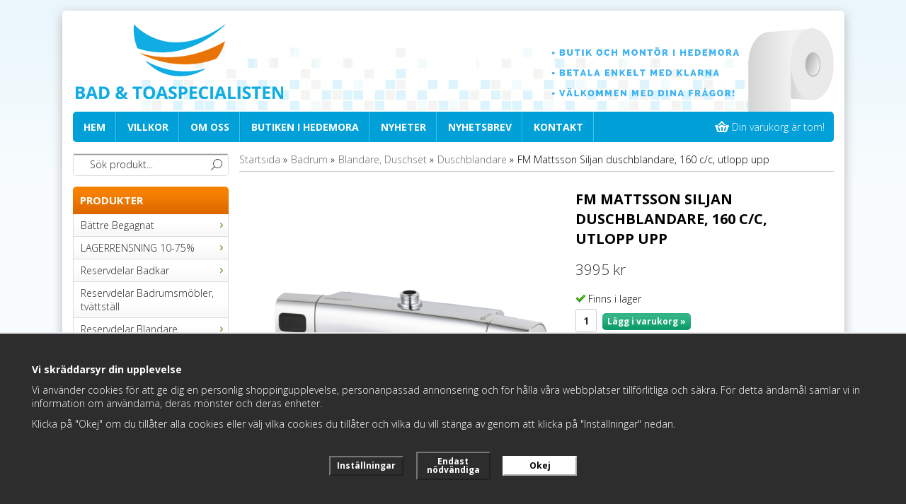

--- FILE ---
content_type: text/html; charset=UTF-8
request_url: https://badochtoaspecialisten.se/badrum/blandare-duschset/duschblandare/fm-mattsson-siljan-duschblandare-160-c-c-utlopp-upp/
body_size: 24429
content:
<!doctype html>
<html lang="sv">
<head>
	<meta http-equiv="X-UA-Compatible" content="IE=edge">
	<meta http-equiv="content-type" content="text/html; charset=utf-8">
	<meta http-equiv="content-language" content="sv">
	
	<title>Köp FM Mattsson Siljan duschblandare!</title>	
		
	<meta name="description" content="Här hittar du duschblandare från FM Mattsson!">
	<meta name="keywords" content="FM Mattsson,fmm,duschblandare,kran,mora,siljan">
	<meta name="robots" content="index, follow">
	<!-- WIKINGGRUPPEN 6.5.4 -->
	<meta name="viewport" content="width=device-width, initial-scale=1, maximum-scale=1">
    <meta name="google-site-verification" content="WxxLiyDehwMOavhUuDRiw4SfU5d17AvgRXc7TE-7pc0" />
	<link type="text/css" href="/css/stilmall.css?v=3" media="screen" rel="stylesheet">
    <link href="/css/responsive.css" rel="stylesheet">
    <link rel="stylesheet" href="/css/fonts/wgr-icons.css"> 
	<link rel="canonical" href="https://badochtoaspecialisten.se/badrum/blandare-duschset/duschblandare/fm-mattsson-siljan-duschblandare-160-c-c-utlopp-upp/">
<script>
			window.dataLayer = window.dataLayer || [];
			function gtag(){dataLayer.push(arguments);}

			gtag('consent', 'default', {
				'ad_storage': 'denied',
				'analytics_storage': 'denied',
				'ad_user_data': 'denied',
				'ad_personalization': 'denied'
			});

			window.updateGoogleConsents = (function () {
				let consents = {};
				let timeout;
				const addConsents = (function() {
					let executed = false;
					return function() {
						if (!executed) {
							executed = true;
							gtag('consent', 'update', consents);
							delete window.updateGoogleConsents;
						}
					}
				})();

				return function (obj) {
					consents = { ...consents, ...obj };
					clearTimeout(timeout);
					setTimeout(addConsents, 25);
				}
			})();
		</script><script>
			document.addEventListener('DOMContentLoaded', function(){
				$(document).on('acceptCookies1', function() {
					$('body').append(atob('PHNjcmlwdD51cGRhdGVHb29nbGVDb25zZW50cyh7ICdhZF9zdG9yYWdlJzogJ2dyYW50ZWQnIH0pOzwvc2NyaXB0Pg=='));
				});
			});
			</script><script>
			document.addEventListener('DOMContentLoaded', function(){
				$(document).on('acceptCookies1', function() {
					$('body').append(atob('PHNjcmlwdD51cGRhdGVHb29nbGVDb25zZW50cyh7ICdhbmFseXRpY3Nfc3RvcmFnZSc6ICdncmFudGVkJyB9KTs8L3NjcmlwdD4='));
				});
			});
			</script><script>
			document.addEventListener('DOMContentLoaded', function(){
				$(document).on('acceptCookies1', function() {
					$('body').append(atob('PHNjcmlwdD51cGRhdGVHb29nbGVDb25zZW50cyh7ICdhZF91c2VyX2RhdGEnOiAnZ3JhbnRlZCcgfSk7PC9zY3JpcHQ+'));
				});
			});
			</script><script>
			document.addEventListener('DOMContentLoaded', function(){
				$(document).on('acceptCookies1', function() {
					$('body').append(atob('PHNjcmlwdD51cGRhdGVHb29nbGVDb25zZW50cyh7ICdhZF9wZXJzb25hbGl6YXRpb24nOiAnZ3JhbnRlZCcgfSk7PC9zY3JpcHQ+'));
				});
			});
			</script><script>
			document.addEventListener('DOMContentLoaded', function(){
				$(document).on('denyCookies1', function() {
					$('body').append(atob('PHNjcmlwdD51cGRhdGVHb29nbGVDb25zZW50cyh7ICdhZF9zdG9yYWdlJzogJ2RlbmllZCcgfSk7PC9zY3JpcHQ+'));
				});
			});
			</script><script>
			document.addEventListener('DOMContentLoaded', function(){
				$(document).on('denyCookies1', function() {
					$('body').append(atob('PHNjcmlwdD51cGRhdGVHb29nbGVDb25zZW50cyh7ICdhbmFseXRpY3Nfc3RvcmFnZSc6ICdkZW5pZWQnIH0pOzwvc2NyaXB0Pg=='));
				});
			});
			</script><script>
			document.addEventListener('DOMContentLoaded', function(){
				$(document).on('denyCookies1', function() {
					$('body').append(atob('PHNjcmlwdD51cGRhdGVHb29nbGVDb25zZW50cyh7ICdhZF91c2VyX2RhdGEnOiAnZGVuaWVkJyB9KTs8L3NjcmlwdD4='));
				});
			});
			</script><script>
			document.addEventListener('DOMContentLoaded', function(){
				$(document).on('denyCookies1', function() {
					$('body').append(atob('PHNjcmlwdD51cGRhdGVHb29nbGVDb25zZW50cyh7ICdhZF9wZXJzb25hbGl6YXRpb24nOiAnZGVuaWVkJyB9KTs8L3NjcmlwdD4='));
				});
			});
			</script><script>
			if (typeof dataLayer == 'undefined') {var dataLayer = [];} dataLayer.push({"ecommerce":{"currencyCode":"SEK","detail":{"products":[{"name":"FM Mattsson Siljan duschblandare, 160 c\/c, utlopp upp","id":"8342234","price":3995,"category":"badrum\/blandare-duschset\/duschblandare"}]}}}); dataLayer.push({"event":"view_item","currency":"SEK","items":[{"item_id":"8342234","item_name":"FM Mattsson Siljan duschblandare, 160 c\/c, utlopp upp","price":3995,"item_category":"badrum\/blandare-duschset\/duschblandare"}]}); dataLayer.push({"event":"fireRemarketing","remarketing_params":{"ecomm_prodid":"8342234","ecomm_category":"badrum\/blandare-duschset\/duschblandare","ecomm_totalvalue":3995,"isSaleItem":false,"ecomm_pagetype":"product"}}); (function(w,d,s,l,i){w[l]=w[l]||[];w[l].push({'gtm.start':
			new Date().getTime(),event:'gtm.js'});var f=d.getElementsByTagName(s)[0],
			j=d.createElement(s),dl=l!='dataLayer'?'&l='+l:'';j.async=true;j.src=
			'//www.googletagmanager.com/gtm.js?id='+i+dl;f.parentNode.insertBefore(j,f);
			})(window,document,'script','dataLayer','GTM-W7CJ8LR ')
			</script><script async src="https://www.googletagmanager.com/gtag/js?id=UA-51824058-1"></script>
			<script>window.dataLayer = window.dataLayer || [];
			function gtag(){dataLayer.push(arguments);}
			gtag("js", new Date());
			gtag("config", "UA-51824058-1", {"currency":"SEK","anonymize_ip":true});gtag("event", "view_item", {"items":{"id":"8342234","name":"FM Mattsson Siljan duschblandare, 160 c\/c, utlopp upp","brand":"FM Mattsson","category":"badrum\/blandare-duschset\/duschblandare","price":3995}}); </script><link rel="stylesheet" type="text/css" href="/js/jquery.fancybox-2.15/jquery.fancybox.css" media="screen">	
	</head>
	<body itemscope itemtype="http://schema.org/WebPage"><div id="fb-root"></div><!-- Google Tag Manager (noscript) -->
			<noscript><iframe src="https://www.googletagmanager.com/ns.html?id=GTM-W7CJ8LR "
				height="0" width="0" style="display:none;visibility:hidden"></iframe></noscript>
			<!-- End Google Tag Manager (noscript) --><div class="fader"></div><div class="l-holder clearfix"><div class="l-mobile-header"><button class="neutral-btn mini-menu"><i class="wgr-icon icon-list2"></i></button><a href="/"><img src="/design/logo_sv.png" class="mini-site-logo"></a><button class="neutral-btn mini-cart" onclick="goToURL('/checkout/')"><div class="mini-cart-inner"><i class="wgr-icon icon-cart"></i></div></button></div><div class="l-header" itemscope itemtype="http://schema.org/WPHeader">
		<a class="site-logo" href="/"><img src="/design/logo_sv.png"></a><div class="site-info"><p><img alt="" src="/userfiles/images/fri_frakt_vid_best%C3%A4llning_%C3%B6ver_995-__3_-removebg-preview.png" style="width: 500px; height: 150px;"></p>

<p>&nbsp;</p>

<p>&nbsp;</p>

<p>&nbsp;</p>
</div><div class="site-banner"></div></div><div class="l-menubar clearfix">
		<ul class="nav-float site-nav" itemscope itemtype="http://schema.org/SiteNavigationElement"><li><a class="site-nav__item" href="/" title="Tillbaka till startsidan" itemprop="url">Hem</a></li><li><a class="site-nav__item" href="/info/villkor/" itemprop="url">Villkor</a></li><li><a class="site-nav__item" href="/info/om-oss/" itemprop="url">Om oss</a></li><li><a class="site-nav__item" href="/info/butiken-i-hedemora/" itemprop="url">Butiken i Hedemora</a></li><li><a class="site-nav__item" href="/news/" itemprop="url">Nyheter</a></li><li><a class="site-nav__item" href="/newsletter/" itemprop="url">Nyhetsbrev</a></li><li><a class="site-nav__item" href="/contact/" itemprop="url">Kontakt</a></li></ul><div id="topcart-holder">
			<div id="topcart-area"><img src="/design/topcart_cartsymbol.png" class="topcart-icon" alt="Cart">&nbsp;Din varukorg är tom!&nbsp;&nbsp;</div>
		  </div>
	  <div id="popcart"></div></div><div class="l-content clearfix">
		<div class="l-sidebar-primary" itemscope itemtype="http://schema.org/WPSideBar"><form method="get" action="/search/" class="site-search input-highlight">
		<input type="hidden" name="lang" value="sv"><input type="search" value="Sök produkt..." name="q" class="site-search__input" onfocus="if (this.value=='Sök produkt...') this.value=''" onblur="if (this.value=='') this.value='Sök produkt...'">
			<input type="submit" value="" class="site-search__btn">
		</form><div class="module">
		<h5 class="module__heading">Produkter</h5>
		<div class="module__body wipe" itemscope itemtype="http://schema.org/SiteNavigationElement"><ul class="listmenu listmenu-level-0"><li>
					<a class=" listmenu-level-0__item" href="/battre-begagnat/"
					title="Bättre Begagnat">Bättre Begagnat<i class="menu-node js-menu-node wgr-icon icon-arrow-right5" data-arrows="icon-arrow-down5 icon-arrow-right5"></i></a><ul class="listmenu listmenu-level-1"><li>
					<a class=" listmenu-level-1__item" href="/battre-begagnat/reservdelar-wc/"
					title="Reservdelar WC">Reservdelar WC</a></li><li>
					<a class=" listmenu-level-1__item" href="/battre-begagnat/verktyg/"
					title="Verktyg">Verktyg</a></li><li>
					<a class=" listmenu-level-1__item" href="/battre-begagnat/cisternlock/"
					title="Cisternlock">Cisternlock</a></li></ul></li><li>
					<a class=" listmenu-level-0__item" href="/lagerrensning-10-75/"
					title="LAGERRENSNING 10-75%">LAGERRENSNING 10-75%<i class="menu-node js-menu-node wgr-icon icon-arrow-right5" data-arrows="icon-arrow-down5 icon-arrow-right5"></i></a><ul class="listmenu listmenu-level-1"><li>
					<a class=" listmenu-level-1__item" href="/lagerrensning-10-75/reservdelar-blandare/"
					title="Reservdelar blandare">Reservdelar blandare</a></li><li>
					<a class=" listmenu-level-1__item" href="/lagerrensning-10-75/frotte/"
					title="Frotté">Frotté</a></li><li>
					<a class=" listmenu-level-1__item" href="/lagerrensning-10-75/reservdelar-wc-dusch-badkar/"
					title="Reservdelar WC, dusch, badkar">Reservdelar WC, dusch, badkar</a></li><li>
					<a class=" listmenu-level-1__item" href="/lagerrensning-10-75/tvalpumpar-toalettborstar-m-m/"
					title="Tvålpumpar, Toalettborstar m. m.">Tvålpumpar, Toalettborstar m. m.</a></li><li>
					<a class=" listmenu-level-1__item" href="/lagerrensning-10-75/vagghangda-tillbehor/"
					title="Vägghängda tillbehör">Vägghängda tillbehör</a></li><li>
					<a class=" listmenu-level-1__item" href="/lagerrensning-10-75/hyllor/"
					title="Hyllor">Hyllor</a></li><li>
					<a class=" listmenu-level-1__item" href="/lagerrensning-10-75/badrumsmattor/"
					title="Badrumsmattor">Badrumsmattor</a></li><li>
					<a class=" listmenu-level-1__item" href="/lagerrensning-10-75/duschdraperier-och-stanger/"
					title="Duschdraperier och -stänger">Duschdraperier och -stänger</a></li><li>
					<a class=" listmenu-level-1__item" href="/lagerrensning-10-75/toalettsitsar/"
					title="Toalettsitsar">Toalettsitsar</a></li><li>
					<a class=" listmenu-level-1__item" href="/lagerrensning-10-75/vvs-delar/"
					title="VVS-delar">VVS-delar</a></li><li>
					<a class=" listmenu-level-1__item" href="/lagerrensning-10-75/badrumsmobler/"
					title="Badrumsmöbler">Badrumsmöbler</a></li><li>
					<a class=" listmenu-level-1__item" href="/lagerrensning-10-75/skyltar/"
					title="Skyltar">Skyltar</a></li><li>
					<a class=" listmenu-level-1__item" href="/lagerrensning-10-75/smedbo-beslagsboden-tillbehor/"
					title="Smedbo/Beslagsboden Tillbehör">Smedbo/Beslagsboden Tillbehör<i class="menu-node js-menu-node wgr-icon icon-arrow-right5" data-arrows="icon-arrow-down5 icon-arrow-right5"></i></a><ul class="listmenu listmenu-level-2"><li>
					<a class=" listmenu-level-2__item" href="/lagerrensning-10-75/smedbo-beslagsboden-tillbehor/visningsexemplar/"
					title="Visningsexemplar">Visningsexemplar</a></li><li>
					<a class=" listmenu-level-2__item" href="/lagerrensning-10-75/smedbo-beslagsboden-tillbehor/utgaende-produkter/"
					title="Utgående produkter">Utgående produkter</a></li></ul></li><li>
					<a class=" listmenu-level-1__item" href="/lagerrensning-10-75/miller-tillbehor/"
					title="Miller Tillbehör">Miller Tillbehör</a></li><li>
					<a class=" listmenu-level-1__item" href="/lagerrensning-10-75/diverse/"
					title="Diverse">Diverse</a></li></ul></li><li>
					<a class=" listmenu-level-0__item" href="/reservdelar-badkar/"
					title="Reservdelar Badkar">Reservdelar Badkar<i class="menu-node js-menu-node wgr-icon icon-arrow-right5" data-arrows="icon-arrow-down5 icon-arrow-right5"></i></a><ul class="listmenu listmenu-level-1"><li>
					<a class=" listmenu-level-1__item" href="/reservdelar-badkar/ido/"
					title="IDO">IDO</a></li><li>
					<a class=" listmenu-level-1__item" href="/reservdelar-badkar/ifo/"
					title="IFÖ">IFÖ</a></li><li>
					<a class=" listmenu-level-1__item" href="/reservdelar-badkar/gustavsberg/"
					title="Gustavsberg">Gustavsberg</a></li><li>
					<a class=" listmenu-level-1__item" href="/reservdelar-badkar/universal-badkarspropp/"
					title="Universal, badkarspropp">Universal, badkarspropp</a></li></ul></li><li>
					<a class=" listmenu-level-0__item" href="/reservdelar-badrumsmobler-tvattstall/"
					title="Reservdelar Badrumsmöbler, tvättställ">Reservdelar Badrumsmöbler, tvättställ</a></li><li>
					<a class=" listmenu-level-0__item" href="/reservdelar-blandare/"
					title="Reservdelar Blandare">Reservdelar Blandare<i class="menu-node js-menu-node wgr-icon icon-arrow-right5" data-arrows="icon-arrow-down5 icon-arrow-right5"></i></a><ul class="listmenu listmenu-level-1"><li>
					<a class=" listmenu-level-1__item" href="/reservdelar-blandare/fm-mattsson/"
					title="FM Mattsson">FM Mattsson<i class="menu-node js-menu-node wgr-icon icon-arrow-right5" data-arrows="icon-arrow-down5 icon-arrow-right5"></i></a><ul class="listmenu listmenu-level-2"><li>
					<a class=" listmenu-level-2__item" href="/reservdelar-blandare/fm-mattsson/koksblandare/"
					title="Köksblandare">Köksblandare</a></li><li>
					<a class=" listmenu-level-2__item" href="/reservdelar-blandare/fm-mattsson/tvattstallsblandare/"
					title="Tvättställsblandare">Tvättställsblandare</a></li><li>
					<a class=" listmenu-level-2__item" href="/reservdelar-blandare/fm-mattsson/dusch-och-badkarsblandare/"
					title="Dusch- och badkarsblandare">Dusch- och badkarsblandare</a></li><li>
					<a class=" listmenu-level-2__item" href="/reservdelar-blandare/fm-mattsson/vattenutkastare/"
					title="Vattenutkastare">Vattenutkastare</a></li><li>
					<a class=" listmenu-level-2__item" href="/reservdelar-blandare/fm-mattsson/verktyg/"
					title="Verktyg">Verktyg</a></li></ul></li><li>
					<a class=" listmenu-level-1__item" href="/reservdelar-blandare/mora-armatur/"
					title="Mora Armatur">Mora Armatur<i class="menu-node js-menu-node wgr-icon icon-arrow-right5" data-arrows="icon-arrow-down5 icon-arrow-right5"></i></a><ul class="listmenu listmenu-level-2"><li>
					<a class=" listmenu-level-2__item" href="/reservdelar-blandare/mora-armatur/koksblandare/"
					title="Köksblandare">Köksblandare</a></li><li>
					<a class=" listmenu-level-2__item" href="/reservdelar-blandare/mora-armatur/tvattstallsblandare/"
					title="Tvättställsblandare">Tvättställsblandare</a></li><li>
					<a class=" listmenu-level-2__item" href="/reservdelar-blandare/mora-armatur/dusch-och-badkarsblandare/"
					title="Dusch- och badkarsblandare">Dusch- och badkarsblandare</a></li><li>
					<a class=" listmenu-level-2__item" href="/reservdelar-blandare/mora-armatur/vattenutkastare-spolblandare-mm/"
					title="Vattenutkastare, spolblandare m.m.">Vattenutkastare, spolblandare m.m.</a></li><li>
					<a class=" listmenu-level-2__item" href="/reservdelar-blandare/mora-armatur/verktyg/"
					title="Verktyg">Verktyg</a></li><li>
					<a class=" listmenu-level-2__item" href="/reservdelar-blandare/mora-armatur/kopplingar/"
					title="Kopplingar">Kopplingar</a></li></ul></li><li>
					<a class=" listmenu-level-1__item" href="/reservdelar-blandare/gustavsberg/"
					title="Gustavsberg">Gustavsberg<i class="menu-node js-menu-node wgr-icon icon-arrow-right5" data-arrows="icon-arrow-down5 icon-arrow-right5"></i></a><ul class="listmenu listmenu-level-2"><li>
					<a class=" listmenu-level-2__item" href="/reservdelar-blandare/gustavsberg/koksblandare/"
					title="Köksblandare">Köksblandare</a></li><li>
					<a class=" listmenu-level-2__item" href="/reservdelar-blandare/gustavsberg/tvattstallsblandare/"
					title="Tvättställsblandare">Tvättställsblandare</a></li><li>
					<a class=" listmenu-level-2__item" href="/reservdelar-blandare/gustavsberg/dusch-och-badkarsblandare/"
					title="Dusch- och badkarsblandare">Dusch- och badkarsblandare</a></li><li>
					<a class=" listmenu-level-2__item" href="/reservdelar-blandare/gustavsberg/bideblandare/"
					title="Bidéblandare">Bidéblandare</a></li><li>
					<a class=" listmenu-level-2__item" href="/reservdelar-blandare/gustavsberg/verktyg/"
					title="Verktyg">Verktyg</a></li></ul></li><li>
					<a class=" listmenu-level-1__item" href="/reservdelar-blandare/oras/"
					title="Oras">Oras<i class="menu-node js-menu-node wgr-icon icon-arrow-right5" data-arrows="icon-arrow-down5 icon-arrow-right5"></i></a><ul class="listmenu listmenu-level-2"><li>
					<a class=" listmenu-level-2__item" href="/reservdelar-blandare/oras/dusch-och-badkarsblandare/"
					title="Dusch- och badkarsblandare">Dusch- och badkarsblandare</a></li><li>
					<a class=" listmenu-level-2__item" href="/reservdelar-blandare/oras/tvattstallsblandare/"
					title="Tvättställsblandare">Tvättställsblandare</a></li><li>
					<a class=" listmenu-level-2__item" href="/reservdelar-blandare/oras/koksblandare/"
					title="Köksblandare">Köksblandare</a></li></ul></li><li>
					<a class=" listmenu-level-1__item" href="/reservdelar-blandare/damixa/"
					title="Damixa">Damixa</a></li><li>
					<a class=" listmenu-level-1__item" href="/reservdelar-blandare/tapwell/"
					title="Tapwell">Tapwell</a></li><li>
					<a class=" listmenu-level-1__item" href="/reservdelar-blandare/svedbergs/"
					title="Svedbergs">Svedbergs</a></li><li>
					<a class=" listmenu-level-1__item" href="/reservdelar-blandare/hansgrohe/"
					title="Hansgrohe">Hansgrohe</a></li><li>
					<a class=" listmenu-level-1__item" href="/reservdelar-blandare/grohe/"
					title="Grohe">Grohe</a></li><li>
					<a class=" listmenu-level-1__item" href="/reservdelar-blandare/hafa/"
					title="HAFA">HAFA</a></li><li>
					<a class=" listmenu-level-1__item" href="/reservdelar-blandare/universalprodukter/"
					title="Universalprodukter">Universalprodukter</a></li></ul></li><li>
					<a class=" listmenu-level-0__item" href="/reservdelar-duschanordningar/"
					title="Reservdelar Duschanordningar">Reservdelar Duschanordningar<i class="menu-node js-menu-node wgr-icon icon-arrow-right5" data-arrows="icon-arrow-down5 icon-arrow-right5"></i></a><ul class="listmenu listmenu-level-1"><li>
					<a class=" listmenu-level-1__item" href="/reservdelar-duschanordningar/takduschsilar/"
					title="Takduschsilar">Takduschsilar</a></li><li>
					<a class=" listmenu-level-1__item" href="/reservdelar-duschanordningar/slangar/"
					title="Slangar">Slangar</a></li><li>
					<a class=" listmenu-level-1__item" href="/reservdelar-duschanordningar/gliders-handduschhallare/"
					title="Gliders/Handduschhållare">Gliders/Handduschhållare<i class="menu-node js-menu-node wgr-icon icon-arrow-right5" data-arrows="icon-arrow-down5 icon-arrow-right5"></i></a><ul class="listmenu listmenu-level-2"><li>
					<a class=" listmenu-level-2__item" href="/reservdelar-duschanordningar/gliders-handduschhallare/hallare-vagg/"
					title="Hållare, vägg">Hållare, vägg</a></li><li>
					<a class=" listmenu-level-2__item" href="/reservdelar-duschanordningar/gliders-handduschhallare/glider-25-mm/"
					title="Glider 25 mm">Glider 25 mm</a></li><li>
					<a class=" listmenu-level-2__item" href="/reservdelar-duschanordningar/gliders-handduschhallare/glider-24-mm/"
					title="Glider 24 mm">Glider 24 mm</a></li><li>
					<a class=" listmenu-level-2__item" href="/reservdelar-duschanordningar/gliders-handduschhallare/glider-23-mm/"
					title="Glider 23 mm">Glider 23 mm</a></li><li>
					<a class=" listmenu-level-2__item" href="/reservdelar-duschanordningar/gliders-handduschhallare/glider-22-mm/"
					title="Glider 22 mm">Glider 22 mm</a></li><li>
					<a class=" listmenu-level-2__item" href="/reservdelar-duschanordningar/gliders-handduschhallare/glider-20-mm/"
					title="Glider 20 mm">Glider 20 mm</a></li><li>
					<a class=" listmenu-level-2__item" href="/reservdelar-duschanordningar/gliders-handduschhallare/glider-19-mm/"
					title="Glider 19 mm">Glider 19 mm</a></li><li>
					<a class=" listmenu-level-2__item" href="/reservdelar-duschanordningar/gliders-handduschhallare/glider-18-mm/"
					title="Glider 18 mm">Glider 18 mm</a></li></ul></li><li>
					<a class=" listmenu-level-1__item" href="/reservdelar-duschanordningar/handtag/"
					title="Handtag">Handtag</a></li><li>
					<a class=" listmenu-level-1__item" href="/reservdelar-duschanordningar/tvalkoppar/"
					title="Tvålkoppar">Tvålkoppar</a></li><li>
					<a class=" listmenu-level-1__item" href="/reservdelar-duschanordningar/monteringsdetaljer/"
					title="Monteringsdetaljer">Monteringsdetaljer</a></li></ul></li><li>
					<a class=" listmenu-level-0__item" href="/reservdelar-duschkabin-duschvaggar/"
					title="Reservdelar Duschkabin/duschväggar">Reservdelar Duschkabin/duschväggar<i class="menu-node js-menu-node wgr-icon icon-arrow-right5" data-arrows="icon-arrow-down5 icon-arrow-right5"></i></a><ul class="listmenu listmenu-level-1"><li>
					<a class=" listmenu-level-1__item" href="/reservdelar-duschkabin-duschvaggar/ido/"
					title="IDO">IDO<i class="menu-node js-menu-node wgr-icon icon-arrow-right5" data-arrows="icon-arrow-down5 icon-arrow-right5"></i></a><ul class="listmenu listmenu-level-2"><li>
					<a class=" listmenu-level-2__item" href="/reservdelar-duschkabin-duschvaggar/ido/lister-till-dusch/"
					title="Lister till dusch">Lister till dusch</a></li><li>
					<a class=" listmenu-level-2__item" href="/reservdelar-duschkabin-duschvaggar/ido/ido-10-2017/"
					title="IDO 10, 2017-">IDO 10, 2017-</a></li><li>
					<a class=" listmenu-level-2__item" href="/reservdelar-duschkabin-duschvaggar/ido/ido-8-2011-2018/"
					title="IDO 8, 2011-2018">IDO 8, 2011-2018<i class="menu-node js-menu-node wgr-icon icon-arrow-right5" data-arrows="icon-arrow-down5 icon-arrow-right5"></i></a><ul class="listmenu listmenu-level-3"><li>
					<a class=" listmenu-level-3__item" href="/reservdelar-duschkabin-duschvaggar/ido/ido-8-2011-2018/ido-8-1-2013/"
					title="IDO 8-1, 2013-">IDO 8-1, 2013-</a></li><li>
					<a class=" listmenu-level-3__item" href="/reservdelar-duschkabin-duschvaggar/ido/ido-8-2011-2018/ido-8-3-2013/"
					title="IDO 8-3, 2013-">IDO 8-3, 2013-</a></li><li>
					<a class=" listmenu-level-3__item" href="/reservdelar-duschkabin-duschvaggar/ido/ido-8-2011-2018/ido-8-2012-2016/"
					title="IDO 8- (2012-2016)">IDO 8- (2012-2016)</a></li><li>
					<a class=" listmenu-level-3__item" href="/reservdelar-duschkabin-duschvaggar/ido/ido-8-2011-2018/ido-8-5-2011-2018/"
					title="IDO 8-5 (2011-2018)">IDO 8-5 (2011-2018)</a></li></ul></li><li>
					<a class=" listmenu-level-2__item" href="/reservdelar-duschkabin-duschvaggar/ido/ido-7-ar-2004-2013/"
					title="IDO 7, år 2004-2013">IDO 7, år 2004-2013<i class="menu-node js-menu-node wgr-icon icon-arrow-right5" data-arrows="icon-arrow-down5 icon-arrow-right5"></i></a><ul class="listmenu listmenu-level-3"><li>
					<a class=" listmenu-level-3__item" href="/reservdelar-duschkabin-duschvaggar/ido/ido-7-ar-2004-2013/ido-7-5-2005-2011/"
					title="IDO 7-5 (2005-2011)">IDO 7-5 (2005-2011)</a></li><li>
					<a class=" listmenu-level-3__item" href="/reservdelar-duschkabin-duschvaggar/ido/ido-7-ar-2004-2013/ido-7-3-2005-2013/"
					title="IDO 7-3 (2005-2013)">IDO 7-3 (2005-2013)</a></li><li>
					<a class=" listmenu-level-3__item" href="/reservdelar-duschkabin-duschvaggar/ido/ido-7-ar-2004-2013/ido-7-2-2004-2011/"
					title="IDO 7-2 (2004-2011)">IDO 7-2 (2004-2011)</a></li><li>
					<a class=" listmenu-level-3__item" href="/reservdelar-duschkabin-duschvaggar/ido/ido-7-ar-2004-2013/ido-7-1-2005-2013/"
					title="IDO 7-1 (2005-2013)">IDO 7-1 (2005-2013)</a></li><li>
					<a class=" listmenu-level-3__item" href="/reservdelar-duschkabin-duschvaggar/ido/ido-7-ar-2004-2013/ido-7-duschvaggar-2005-2011/"
					title="IDO 7 duschväggar (2005-2011)">IDO 7 duschväggar (2005-2011)</a></li></ul></li><li>
					<a class=" listmenu-level-2__item" href="/reservdelar-duschkabin-duschvaggar/ido/ido-6-ar-1999-2004/"
					title="IDO 6, år 1999-2004">IDO 6, år 1999-2004<i class="menu-node js-menu-node wgr-icon icon-arrow-right5" data-arrows="icon-arrow-down5 icon-arrow-right5"></i></a><ul class="listmenu listmenu-level-3"><li>
					<a class=" listmenu-level-3__item" href="/reservdelar-duschkabin-duschvaggar/ido/ido-6-ar-1999-2004/ido-6-0-1999-2004/"
					title="IDO 6-0 (1999-2004)">IDO 6-0 (1999-2004)</a></li><li>
					<a class=" listmenu-level-3__item" href="/reservdelar-duschkabin-duschvaggar/ido/ido-6-ar-1999-2004/ido-6-1-6-10-1999-2004/"
					title="IDO 6-1/6-10 (1999-2004)">IDO 6-1/6-10 (1999-2004)</a></li><li>
					<a class=" listmenu-level-3__item" href="/reservdelar-duschkabin-duschvaggar/ido/ido-6-ar-1999-2004/ido-6-3-1999-2004/"
					title="IDO 6-3 (1999-2004)">IDO 6-3 (1999-2004)</a></li><li>
					<a class=" listmenu-level-3__item" href="/reservdelar-duschkabin-duschvaggar/ido/ido-6-ar-1999-2004/ido-6-5-1999-2004/"
					title="IDO 6-5 (1999-2004)">IDO 6-5 (1999-2004)</a></li><li>
					<a class=" listmenu-level-3__item" href="/reservdelar-duschkabin-duschvaggar/ido/ido-6-ar-1999-2004/ido-61-1999/"
					title="IDO 61 (-1999)">IDO 61 (-1999)</a></li><li>
					<a class=" listmenu-level-3__item" href="/reservdelar-duschkabin-duschvaggar/ido/ido-6-ar-1999-2004/ido-62-1999/"
					title="IDO 62 (-1999)">IDO 62 (-1999)</a></li><li>
					<a class=" listmenu-level-3__item" href="/reservdelar-duschkabin-duschvaggar/ido/ido-6-ar-1999-2004/ido-63-1999/"
					title="IDO 63 (-1999)">IDO 63 (-1999)</a></li></ul></li></ul></li><li>
					<a class=" listmenu-level-1__item" href="/reservdelar-duschkabin-duschvaggar/ifo/"
					title="IFÖ">IFÖ<i class="menu-node js-menu-node wgr-icon icon-arrow-right5" data-arrows="icon-arrow-down5 icon-arrow-right5"></i></a><ul class="listmenu listmenu-level-2"><li>
					<a class=" listmenu-level-2__item" href="/reservdelar-duschkabin-duschvaggar/ifo/ifo-kabin-vagg-1994-2008/"
					title="IFÖ Kabin/vägg 1994-2008">IFÖ Kabin/vägg 1994-2008</a></li><li>
					<a class=" listmenu-level-2__item" href="/reservdelar-duschkabin-duschvaggar/ifo/ifo-modeller-space-2003/"
					title="IFÖ Modeller Space 2003-">IFÖ Modeller Space 2003-</a></li><li>
					<a class=" listmenu-level-2__item" href="/reservdelar-duschkabin-duschvaggar/ifo/ifo-modeller-solid-2005/"
					title="IFÖ Modeller Solid 2005-">IFÖ Modeller Solid 2005-</a></li><li>
					<a class=" listmenu-level-2__item" href="/reservdelar-duschkabin-duschvaggar/ifo/ifo-modeller-next-2009/"
					title="IFÖ Modeller Next 2009-">IFÖ Modeller Next 2009-</a></li><li>
					<a class=" listmenu-level-2__item" href="/reservdelar-duschkabin-duschvaggar/ifo/ifo-modeller-silver-2014-2020/"
					title="IFÖ Modeller Silver 2014-2020">IFÖ Modeller Silver 2014-2020</a></li></ul></li><li>
					<a class=" listmenu-level-1__item" href="/reservdelar-duschkabin-duschvaggar/arrow-shower/"
					title="Arrow Shower">Arrow Shower</a></li><li>
					<a class=" listmenu-level-1__item" href="/reservdelar-duschkabin-duschvaggar/svedbergs/"
					title="Svedbergs">Svedbergs</a></li><li>
					<a class=" listmenu-level-1__item" href="/reservdelar-duschkabin-duschvaggar/macro/"
					title="Macro">Macro</a></li><li>
					<a class=" listmenu-level-1__item" href="/reservdelar-duschkabin-duschvaggar/hafa/"
					title="HAFA">HAFA</a></li><li>
					<a class=" listmenu-level-1__item" href="/reservdelar-duschkabin-duschvaggar/handtag/"
					title="Handtag">Handtag</a></li><li>
					<a class=" listmenu-level-1__item" href="/reservdelar-duschkabin-duschvaggar/lister-vertikala-magnetlister-mm/"
					title="Lister, vertikala (magnetlister m.m.)">Lister, vertikala (magnetlister m.m.)</a></li></ul></li><li>
					<a class=" listmenu-level-0__item" href="/reservdelar-wc-stolar/"
					title="Reservdelar WC-stolar">Reservdelar WC-stolar<i class="menu-node js-menu-node wgr-icon icon-arrow-right5" data-arrows="icon-arrow-down5 icon-arrow-right5"></i></a><ul class="listmenu listmenu-level-1"><li>
					<a class=" listmenu-level-1__item" href="/reservdelar-wc-stolar/ido/"
					title="IDO">IDO<i class="menu-node js-menu-node wgr-icon icon-arrow-right5" data-arrows="icon-arrow-down5 icon-arrow-right5"></i></a><ul class="listmenu listmenu-level-2"><li>
					<a class=" listmenu-level-2__item" href="/reservdelar-wc-stolar/ido/aldre-modeller-1980/"
					title="Äldre modeller -1980">Äldre modeller -1980</a></li><li>
					<a class=" listmenu-level-2__item" href="/reservdelar-wc-stolar/ido/aniara-1980-2007/"
					title="Aniara 1980-2007">Aniara 1980-2007</a></li><li>
					<a class=" listmenu-level-2__item" href="/reservdelar-wc-stolar/ido/trevi-basic-1993/"
					title="Trevi Basic 1993-">Trevi Basic 1993-</a></li><li>
					<a class=" listmenu-level-2__item" href="/reservdelar-wc-stolar/ido/trevi-e-1996-2017/"
					title="Trevi E 1996-2017">Trevi E 1996-2017</a></li><li>
					<a class=" listmenu-level-2__item" href="/reservdelar-wc-stolar/ido/mosaik-1999-2008/"
					title="Mosaik 1999-2008">Mosaik 1999-2008</a></li><li>
					<a class=" listmenu-level-2__item" href="/reservdelar-wc-stolar/ido/seven-d-2006/"
					title="Seven D 2006-">Seven D 2006-</a></li><li>
					<a class=" listmenu-level-2__item" href="/reservdelar-wc-stolar/ido/glow-2016/"
					title="Glow 2016-">Glow 2016-</a></li><li>
					<a class=" listmenu-level-2__item" href="/reservdelar-wc-stolar/ido/vagghangda/"
					title="Vägghängda">Vägghängda<i class="menu-node js-menu-node wgr-icon icon-arrow-right5" data-arrows="icon-arrow-down5 icon-arrow-right5"></i></a><ul class="listmenu listmenu-level-3"><li>
					<a class=" listmenu-level-3__item" href="/reservdelar-wc-stolar/ido/vagghangda/seven-d-seven-d-image-2013-2017/"
					title="Seven D/Seven D Image 2013-2017">Seven D/Seven D Image 2013-2017</a></li><li>
					<a class=" listmenu-level-3__item" href="/reservdelar-wc-stolar/ido/vagghangda/ido-glow-2016/"
					title="IDO Glow 2016">IDO Glow 2016</a></li><li>
					<a class=" listmenu-level-3__item" href="/reservdelar-wc-stolar/ido/vagghangda/tryckknappar/"
					title="Tryckknappar">Tryckknappar</a></li></ul></li><li>
					<a class=" listmenu-level-2__item" href="/reservdelar-wc-stolar/ido/spolknappar/"
					title="Spolknappar">Spolknappar</a></li><li>
					<a class=" listmenu-level-2__item" href="/reservdelar-wc-stolar/ido/wc-sitsar-och-tillbehor/"
					title="WC-sitsar och tillbehör">WC-sitsar och tillbehör</a></li><li>
					<a class=" listmenu-level-2__item" href="/reservdelar-wc-stolar/ido/ovrigt/"
					title="Övrigt">Övrigt</a></li></ul></li><li>
					<a class=" listmenu-level-1__item" href="/reservdelar-wc-stolar/ifo/"
					title="IFÖ">IFÖ<i class="menu-node js-menu-node wgr-icon icon-arrow-right5" data-arrows="icon-arrow-down5 icon-arrow-right5"></i></a><ul class="listmenu listmenu-level-2"><li>
					<a class=" listmenu-level-2__item" href="/reservdelar-wc-stolar/ifo/cito-carezza-cascade-1955-1984/"
					title="Cito/Carezza/Cascade 1955-1984">Cito/Carezza/Cascade 1955-1984</a></li><li>
					<a class=" listmenu-level-2__item" href="/reservdelar-wc-stolar/ifo/cascade-barn-1991-2008/"
					title="Cascade Barn 1991-2008">Cascade Barn 1991-2008</a></li><li>
					<a class=" listmenu-level-2__item" href="/reservdelar-wc-stolar/ifo/aqua-1984-1991/"
					title="Aqua 1984-1991">Aqua 1984-1991</a></li><li>
					<a class=" listmenu-level-2__item" href="/reservdelar-wc-stolar/ifo/aqua-21-1991-1994/"
					title="Aqua 21 1991-1994">Aqua 21 1991-1994</a></li><li>
					<a class=" listmenu-level-2__item" href="/reservdelar-wc-stolar/ifo/carat-1991-1997/"
					title="Carat 1991-1997">Carat 1991-1997</a></li><li>
					<a class=" listmenu-level-2__item" href="/reservdelar-wc-stolar/ifo/city-2001-2005/"
					title="City 2001-2005">City 2001-2005</a></li><li>
					<a class=" listmenu-level-2__item" href="/reservdelar-wc-stolar/ifo/ceranova-1995-2005/"
					title="Ceranova 1995-2005">Ceranova 1995-2005</a></li><li>
					<a class=" listmenu-level-2__item" href="/reservdelar-wc-stolar/ifo/cera-1996-2006/"
					title="Cera 1996-2006">Cera 1996-2006</a></li><li>
					<a class=" listmenu-level-2__item" href="/reservdelar-wc-stolar/ifo/pala-ido-seven-d/"
					title="Pala (IDO Seven D)">Pala (IDO Seven D)</a></li><li>
					<a class=" listmenu-level-2__item" href="/reservdelar-wc-stolar/ifo/sign-2006-2016/"
					title="Sign 2006-2016">Sign 2006-2016</a></li><li>
					<a class=" listmenu-level-2__item" href="/reservdelar-wc-stolar/ifo/vinta-ido-glow/"
					title="Vinta (IDO Glow)">Vinta (IDO Glow)</a></li><li>
					<a class=" listmenu-level-2__item" href="/reservdelar-wc-stolar/ifo/spira-2016/"
					title="Spira 2016-">Spira 2016-</a></li><li>
					<a class=" listmenu-level-2__item" href="/reservdelar-wc-stolar/ifo/vagghangda/"
					title="Vägghängda">Vägghängda<i class="menu-node js-menu-node wgr-icon icon-arrow-right5" data-arrows="icon-arrow-down5 icon-arrow-right5"></i></a><ul class="listmenu listmenu-level-3"><li>
					<a class=" listmenu-level-3__item" href="/reservdelar-wc-stolar/ifo/vagghangda/inbyggda/"
					title="Inbyggda">Inbyggda</a></li><li>
					<a class=" listmenu-level-3__item" href="/reservdelar-wc-stolar/ifo/vagghangda/spira-2019/"
					title="Spira 2019-">Spira 2019-</a></li><li>
					<a class=" listmenu-level-3__item" href="/reservdelar-wc-stolar/ifo/vagghangda/sign-2006-2019/"
					title="Sign 2006-2019">Sign 2006-2019</a></li><li>
					<a class=" listmenu-level-3__item" href="/reservdelar-wc-stolar/ifo/vagghangda/cera-1996-2008/"
					title="Cera 1996-2008">Cera 1996-2008</a></li><li>
					<a class=" listmenu-level-3__item" href="/reservdelar-wc-stolar/ifo/vagghangda/aqua-1984-1996/"
					title="Aqua 1984-1996">Aqua 1984-1996</a></li><li>
					<a class=" listmenu-level-3__item" href="/reservdelar-wc-stolar/ifo/vagghangda/installationssystem/"
					title="Installationssystem">Installationssystem</a></li><li>
					<a class=" listmenu-level-3__item" href="/reservdelar-wc-stolar/ifo/vagghangda/spolknappar/"
					title="Spolknappar">Spolknappar</a></li></ul></li><li>
					<a class=" listmenu-level-2__item" href="/reservdelar-wc-stolar/ifo/spolknappar/"
					title="Spolknappar">Spolknappar</a></li><li>
					<a class=" listmenu-level-2__item" href="/reservdelar-wc-stolar/ifo/wc-sitsar-och-tillbehor/"
					title="WC-sitsar och tillbehör">WC-sitsar och tillbehör</a></li><li>
					<a class=" listmenu-level-2__item" href="/reservdelar-wc-stolar/ifo/ovrigt/"
					title="Övrigt">Övrigt</a></li></ul></li><li>
					<a class=" listmenu-level-1__item" href="/reservdelar-wc-stolar/gustavsberg/"
					title="Gustavsberg">Gustavsberg<i class="menu-node js-menu-node wgr-icon icon-arrow-right5" data-arrows="icon-arrow-down5 icon-arrow-right5"></i></a><ul class="listmenu listmenu-level-2"><li>
					<a class=" listmenu-level-2__item" href="/reservdelar-wc-stolar/gustavsberg/barn-wc-305-1950/"
					title="Barn-WC 305, 1950-">Barn-WC 305, 1950-</a></li><li>
					<a class=" listmenu-level-2__item" href="/reservdelar-wc-stolar/gustavsberg/modell-315-1953-1977/"
					title="Modell 315 1953-1977">Modell 315 1953-1977</a></li><li>
					<a class=" listmenu-level-2__item" href="/reservdelar-wc-stolar/gustavsberg/modell-325t-1977-1986/"
					title="Modell 325T 1977-1986">Modell 325T 1977-1986</a></li><li>
					<a class=" listmenu-level-2__item" href="/reservdelar-wc-stolar/gustavsberg/modell-325x-1985-1995/"
					title="Modell 325X 1985-1995">Modell 325X 1985-1995</a></li><li>
					<a class=" listmenu-level-2__item" href="/reservdelar-wc-stolar/gustavsberg/skandic-1996-2003/"
					title="Skandic 1996-2003">Skandic 1996-2003</a></li><li>
					<a class=" listmenu-level-2__item" href="/reservdelar-wc-stolar/gustavsberg/nordic-1992-2002-300-serie/"
					title="Nordic 1992-2002, 300-serie">Nordic 1992-2002, 300-serie</a></li><li>
					<a class=" listmenu-level-2__item" href="/reservdelar-wc-stolar/gustavsberg/classic-2001-2007/"
					title="Classic 2001-2007">Classic 2001-2007</a></li><li>
					<a class=" listmenu-level-2__item" href="/reservdelar-wc-stolar/gustavsberg/nordic-2002/"
					title="Nordic 2002-">Nordic 2002-</a></li><li>
					<a class=" listmenu-level-2__item" href="/reservdelar-wc-stolar/gustavsberg/nordic-2003-2017-300-serie/"
					title="Nordic 2003-2017, 300-serie">Nordic 2003-2017, 300-serie</a></li><li>
					<a class=" listmenu-level-2__item" href="/reservdelar-wc-stolar/gustavsberg/artic-2005-2017/"
					title="Artic 2005-2017">Artic 2005-2017</a></li><li>
					<a class=" listmenu-level-2__item" href="/reservdelar-wc-stolar/gustavsberg/logic-2007-2014/"
					title="Logic 2007-2014">Logic 2007-2014</a></li><li>
					<a class=" listmenu-level-2__item" href="/reservdelar-wc-stolar/gustavsberg/nautic-2010-2017/"
					title="Nautic 2010-2017">Nautic 2010-2017</a></li><li>
					<a class=" listmenu-level-2__item" href="/reservdelar-wc-stolar/gustavsberg/nautic-hf-2017/"
					title="Nautic HF 2017-">Nautic HF 2017-</a></li><li>
					<a class=" listmenu-level-2__item" href="/reservdelar-wc-stolar/gustavsberg/nordic3-2015-2017/"
					title="Nordic3 2015-2017">Nordic3 2015-2017</a></li><li>
					<a class=" listmenu-level-2__item" href="/reservdelar-wc-stolar/gustavsberg/nordic3-2017/"
					title="Nordic3 2017-">Nordic3 2017-</a></li><li>
					<a class=" listmenu-level-2__item" href="/reservdelar-wc-stolar/gustavsberg/estetic-2016-2017/"
					title="Estetic 2016-2017">Estetic 2016-2017</a></li><li>
					<a class=" listmenu-level-2__item" href="/reservdelar-wc-stolar/gustavsberg/estetic-2017/"
					title="Estetic 2017-">Estetic 2017-</a></li><li>
					<a class=" listmenu-level-2__item" href="/reservdelar-wc-stolar/gustavsberg/6000-serien-public-2019/"
					title="6000-serien Public 2019-">6000-serien Public 2019-</a></li><li>
					<a class=" listmenu-level-2__item" href="/reservdelar-wc-stolar/gustavsberg/vagghangda/"
					title="Vägghängda">Vägghängda<i class="menu-node js-menu-node wgr-icon icon-arrow-right5" data-arrows="icon-arrow-down5 icon-arrow-right5"></i></a><ul class="listmenu listmenu-level-3"><li>
					<a class=" listmenu-level-3__item" href="/reservdelar-wc-stolar/gustavsberg/vagghangda/nordic-339-393-1992-2002/"
					title="Nordic 339 &amp; 393 1992-2002">Nordic 339 & 393 1992-2002</a></li><li>
					<a class=" listmenu-level-3__item" href="/reservdelar-wc-stolar/gustavsberg/vagghangda/scandic-classic-333-1996-2005/"
					title="Scandic/Classic 333, 1996-2005">Scandic/Classic 333, 1996-2005</a></li><li>
					<a class=" listmenu-level-3__item" href="/reservdelar-wc-stolar/gustavsberg/vagghangda/nordic-2320-2002-2010/"
					title="Nordic 2320, 2002-2010">Nordic 2320, 2002-2010</a></li><li>
					<a class=" listmenu-level-3__item" href="/reservdelar-wc-stolar/gustavsberg/vagghangda/nordic-2330-2002-2010/"
					title="Nordic 2330, 2002-2010">Nordic 2330, 2002-2010</a></li><li>
					<a class=" listmenu-level-3__item" href="/reservdelar-wc-stolar/gustavsberg/vagghangda/nordic-339-2003/"
					title="Nordic 339 2003-">Nordic 339 2003-</a></li><li>
					<a class=" listmenu-level-3__item" href="/reservdelar-wc-stolar/gustavsberg/vagghangda/artic-4330-2005/"
					title="Artic 4330, 2005 -">Artic 4330, 2005 -</a></li><li>
					<a class=" listmenu-level-3__item" href="/reservdelar-wc-stolar/gustavsberg/vagghangda/logic-5693-2007-2017/"
					title="Logic 5693, 2007 - 2017">Logic 5693, 2007 - 2017</a></li><li>
					<a class=" listmenu-level-3__item" href="/reservdelar-wc-stolar/gustavsberg/vagghangda/nautic-5530-2010/"
					title="Nautic 5530, 2010 -">Nautic 5530, 2010 -</a></li><li>
					<a class=" listmenu-level-3__item" href="/reservdelar-wc-stolar/gustavsberg/vagghangda/hygienic-flush-5g84-2014/"
					title="Hygienic Flush 5G84, 2014 -">Hygienic Flush 5G84, 2014 -</a></li><li>
					<a class=" listmenu-level-3__item" href="/reservdelar-wc-stolar/gustavsberg/vagghangda/nautic-5522-5520-1522-hf-2010-2017/"
					title="Nautic 5522/5520/1522 HF, 2010 - 2017">Nautic 5522/5520/1522 HF, 2010 - 2017</a></li><li>
					<a class=" listmenu-level-3__item" href="/reservdelar-wc-stolar/gustavsberg/vagghangda/nautic-1522-hf-2017/"
					title="Nautic 1522 HF, 2017-">Nautic 1522 HF, 2017-</a></li></ul></li><li>
					<a class=" listmenu-level-2__item" href="/reservdelar-wc-stolar/gustavsberg/fixturer/"
					title="Fixturer">Fixturer<i class="menu-node js-menu-node wgr-icon icon-arrow-right5" data-arrows="icon-arrow-down5 icon-arrow-right5"></i></a><ul class="listmenu listmenu-level-3"><li>
					<a class=" listmenu-level-3__item" href="/reservdelar-wc-stolar/gustavsberg/fixturer/trimont-universal-2008/"
					title="Trimont universal -2008">Trimont universal -2008</a></li></ul></li><li>
					<a class=" listmenu-level-2__item" href="/reservdelar-wc-stolar/gustavsberg/spolknappar/"
					title="Spolknappar">Spolknappar</a></li><li>
					<a class=" listmenu-level-2__item" href="/reservdelar-wc-stolar/gustavsberg/wc-sitsar-och-tillbehor/"
					title="WC-sitsar och tillbehör">WC-sitsar och tillbehör</a></li><li>
					<a class=" listmenu-level-2__item" href="/reservdelar-wc-stolar/gustavsberg/ovrigt/"
					title="Övrigt">Övrigt</a></li></ul></li><li>
					<a class=" listmenu-level-1__item" href="/reservdelar-wc-stolar/svedbergs/"
					title="Svedbergs">Svedbergs<i class="menu-node js-menu-node wgr-icon icon-arrow-right5" data-arrows="icon-arrow-down5 icon-arrow-right5"></i></a><ul class="listmenu listmenu-level-2"><li>
					<a class=" listmenu-level-2__item" href="/reservdelar-wc-stolar/svedbergs/modell-9082/"
					title="Modell 9082">Modell 9082</a></li><li>
					<a class=" listmenu-level-2__item" href="/reservdelar-wc-stolar/svedbergs/modell-9087/"
					title="Modell 9087">Modell 9087</a></li><li>
					<a class=" listmenu-level-2__item" href="/reservdelar-wc-stolar/svedbergs/modell-9085/"
					title="Modell 9085">Modell 9085</a></li><li>
					<a class=" listmenu-level-2__item" href="/reservdelar-wc-stolar/svedbergs/modell-9028/"
					title="Modell 9028">Modell 9028</a></li><li>
					<a class=" listmenu-level-2__item" href="/reservdelar-wc-stolar/svedbergs/modell-9038/"
					title="Modell 9038">Modell 9038</a></li><li>
					<a class=" listmenu-level-2__item" href="/reservdelar-wc-stolar/svedbergs/modell-9029/"
					title="Modell 9029">Modell 9029</a></li><li>
					<a class=" listmenu-level-2__item" href="/reservdelar-wc-stolar/svedbergs/modell-9023/"
					title="Modell 9023">Modell 9023</a></li><li>
					<a class=" listmenu-level-2__item" href="/reservdelar-wc-stolar/svedbergs/modell-9027/"
					title="Modell 9027">Modell 9027</a></li><li>
					<a class=" listmenu-level-2__item" href="/reservdelar-wc-stolar/svedbergs/modell-9078/"
					title="Modell 9078">Modell 9078</a></li><li>
					<a class=" listmenu-level-2__item" href="/reservdelar-wc-stolar/svedbergs/modell-9040/"
					title="Modell 9040">Modell 9040</a></li><li>
					<a class=" listmenu-level-2__item" href="/reservdelar-wc-stolar/svedbergs/modell-9022/"
					title="Modell 9022">Modell 9022</a></li><li>
					<a class=" listmenu-level-2__item" href="/reservdelar-wc-stolar/svedbergs/modell-9070-2007/"
					title="Modell 9070 2007-">Modell 9070 2007-</a></li><li>
					<a class=" listmenu-level-2__item" href="/reservdelar-wc-stolar/svedbergs/modell-9070-2006/"
					title="Modell 9070 -2006">Modell 9070 -2006</a></li><li>
					<a class=" listmenu-level-2__item" href="/reservdelar-wc-stolar/svedbergs/modell-9021-2007/"
					title="Modell 9021 2007-">Modell 9021 2007-</a></li><li>
					<a class=" listmenu-level-2__item" href="/reservdelar-wc-stolar/svedbergs/modell-9021-2006/"
					title="Modell 9021 -2006">Modell 9021 -2006</a></li><li>
					<a class=" listmenu-level-2__item" href="/reservdelar-wc-stolar/svedbergs/till-twico-1-spolmekanism-9023-9073/"
					title="Till Twico 1 spolmekanism, 9023/9073">Till Twico 1 spolmekanism, 9023/9073</a></li><li>
					<a class=" listmenu-level-2__item" href="/reservdelar-wc-stolar/svedbergs/till-twico-3-spolmekanism-9082-9085-9087/"
					title="Till Twico 3 spolmekanism, 9082/9085/9087">Till Twico 3 spolmekanism, 9082/9085/9087</a></li><li>
					<a class=" listmenu-level-2__item" href="/reservdelar-wc-stolar/svedbergs/till-lazer-mini-spolmekanism/"
					title="Till Lazer Mini spolmekanism">Till Lazer Mini spolmekanism</a></li><li>
					<a class=" listmenu-level-2__item" href="/reservdelar-wc-stolar/svedbergs/till-lazer-twin-spolmekanism/"
					title="Till Lazer Twin  spolmekanism">Till Lazer Twin  spolmekanism</a></li><li>
					<a class=" listmenu-level-2__item" href="/reservdelar-wc-stolar/svedbergs/spolknappar/"
					title="Spolknappar">Spolknappar</a></li><li>
					<a class=" listmenu-level-2__item" href="/reservdelar-wc-stolar/svedbergs/wc-sitsar/"
					title="WC-sitsar">WC-sitsar</a></li></ul></li><li>
					<a class=" listmenu-level-1__item" href="/reservdelar-wc-stolar/hafa/"
					title="HAFA">HAFA</a></li><li>
					<a class=" listmenu-level-1__item" href="/reservdelar-wc-stolar/westerbergs/"
					title="Westerbergs">Westerbergs</a></li><li>
					<a class=" listmenu-level-1__item" href="/reservdelar-wc-stolar/ovriga-fabrikat/"
					title="Övriga fabrikat">Övriga fabrikat<i class="menu-node js-menu-node wgr-icon icon-arrow-right5" data-arrows="icon-arrow-down5 icon-arrow-right5"></i></a><ul class="listmenu listmenu-level-2"><li>
					<a class=" listmenu-level-2__item" href="/reservdelar-wc-stolar/ovriga-fabrikat/a-collection/"
					title="A-collection">A-collection</a></li><li>
					<a class=" listmenu-level-2__item" href="/reservdelar-wc-stolar/ovriga-fabrikat/alterna/"
					title="Alterna">Alterna</a></li><li>
					<a class=" listmenu-level-2__item" href="/reservdelar-wc-stolar/ovriga-fabrikat/grohe/"
					title="Grohe">Grohe</a></li><li>
					<a class=" listmenu-level-2__item" href="/reservdelar-wc-stolar/ovriga-fabrikat/laufen/"
					title="Laufen">Laufen</a></li><li>
					<a class=" listmenu-level-2__item" href="/reservdelar-wc-stolar/ovriga-fabrikat/tubman/"
					title="Tubman">Tubman</a></li></ul></li><li>
					<a class=" listmenu-level-1__item" href="/reservdelar-wc-stolar/wc-sitsar-universal/"
					title="WC-sitsar (Universal)">WC-sitsar (Universal)</a></li></ul></li><li>
					<a class=" listmenu-level-0__item" href="/fritidstoaletter/"
					title="Fritidstoaletter">Fritidstoaletter<i class="menu-node js-menu-node wgr-icon icon-arrow-right5" data-arrows="icon-arrow-down5 icon-arrow-right5"></i></a><ul class="listmenu listmenu-level-1"><li>
					<a class=" listmenu-level-1__item" href="/fritidstoaletter/universalprodukter/"
					title="Universalprodukter">Universalprodukter</a></li><li>
					<a class=" listmenu-level-1__item" href="/fritidstoaletter/cinderella-forbranningstoalett/"
					title="Cinderella Förbränningstoalett">Cinderella Förbränningstoalett<i class="menu-node js-menu-node wgr-icon icon-arrow-right5" data-arrows="icon-arrow-down5 icon-arrow-right5"></i></a><ul class="listmenu listmenu-level-2"><li>
					<a class=" listmenu-level-2__item" href="/fritidstoaletter/cinderella-forbranningstoalett/forbranningstoaletter/"
					title="Förbränningstoaletter">Förbränningstoaletter</a></li><li>
					<a class=" listmenu-level-2__item" href="/fritidstoaletter/cinderella-forbranningstoalett/pasar-reservdelar/"
					title="Påsar, reservdelar">Påsar, reservdelar<i class="menu-node js-menu-node wgr-icon icon-arrow-right5" data-arrows="icon-arrow-down5 icon-arrow-right5"></i></a><ul class="listmenu listmenu-level-3"><li>
					<a class=" listmenu-level-3__item" href="/fritidstoaletter/cinderella-forbranningstoalett/pasar-reservdelar/reservdelar-montering/"
					title="Reservdelar, montering">Reservdelar, montering</a></li><li>
					<a class=" listmenu-level-3__item" href="/fritidstoaletter/cinderella-forbranningstoalett/pasar-reservdelar/pasar-sitsar-hallare/"
					title="Påsar, sitsar, hållare">Påsar, sitsar, hållare</a></li></ul></li></ul></li><li>
					<a class=" listmenu-level-1__item" href="/fritidstoaletter/pacto/"
					title="Pacto">Pacto<i class="menu-node js-menu-node wgr-icon icon-arrow-right5" data-arrows="icon-arrow-down5 icon-arrow-right5"></i></a><ul class="listmenu listmenu-level-2"><li>
					<a class=" listmenu-level-2__item" href="/fritidstoaletter/pacto/toalett-och-podium/"
					title="Toalett och Podium">Toalett och Podium</a></li><li>
					<a class=" listmenu-level-2__item" href="/fritidstoaletter/pacto/spolfolie-och-pasar/"
					title="Spolfolie och påsar">Spolfolie och påsar</a></li><li>
					<a class=" listmenu-level-2__item" href="/fritidstoaletter/pacto/reservdelar/"
					title="Reservdelar">Reservdelar</a></li></ul></li><li>
					<a class=" listmenu-level-1__item" href="/fritidstoaletter/separett/"
					title="Separett">Separett<i class="menu-node js-menu-node wgr-icon icon-arrow-right5" data-arrows="icon-arrow-down5 icon-arrow-right5"></i></a><ul class="listmenu listmenu-level-2"><li>
					<a class=" listmenu-level-2__item" href="/fritidstoaletter/separett/toaletter/"
					title="Toaletter">Toaletter</a></li><li>
					<a class=" listmenu-level-2__item" href="/fritidstoaletter/separett/sitsar-insatser/"
					title="Sitsar, insatser">Sitsar, insatser</a></li><li>
					<a class=" listmenu-level-2__item" href="/fritidstoaletter/separett/pasar-forbrukningsvaror/"
					title="Påsar, förbrukningsvaror">Påsar, förbrukningsvaror</a></li><li>
					<a class=" listmenu-level-2__item" href="/fritidstoaletter/separett/reservdelar/"
					title="Reservdelar">Reservdelar<i class="menu-node js-menu-node wgr-icon icon-arrow-right5" data-arrows="icon-arrow-down5 icon-arrow-right5"></i></a><ul class="listmenu listmenu-level-3"><li>
					<a class=" listmenu-level-3__item" href="/fritidstoaletter/separett/reservdelar/forbranningstoalett/"
					title="Förbränningstoalett">Förbränningstoalett</a></li><li>
					<a class=" listmenu-level-3__item" href="/fritidstoaletter/separett/reservdelar/torrdass/"
					title="Torrdass">Torrdass</a></li><li>
					<a class=" listmenu-level-3__item" href="/fritidstoaletter/separett/reservdelar/villa/"
					title="Villa">Villa</a></li><li>
					<a class=" listmenu-level-3__item" href="/fritidstoaletter/separett/reservdelar/tiny/"
					title="Tiny">Tiny</a></li></ul></li><li>
					<a class=" listmenu-level-2__item" href="/fritidstoaletter/separett/montering/"
					title="Montering">Montering</a></li></ul></li><li>
					<a class=" listmenu-level-1__item" href="/fritidstoaletter/mulltoa/"
					title="Mulltoa">Mulltoa</a></li></ul></li><li class="is-listmenu-opened">
					<a class="selected listmenu-level-0__item" href="/badrum/"
					title="Badrum">Badrum<i class="menu-node js-menu-node wgr-icon icon-arrow-down5" data-arrows="icon-arrow-down5 icon-arrow-right5"></i></a><ul class="listmenu listmenu-level-1"><li>
					<a class=" listmenu-level-1__item" href="/badrum/badrumsflaktar/"
					title="Badrumsfläktar">Badrumsfläktar</a></li><li>
					<a class=" listmenu-level-1__item" href="/badrum/badrumsmobler/"
					title="Badrumsmöbler">Badrumsmöbler<i class="menu-node js-menu-node wgr-icon icon-arrow-right5" data-arrows="icon-arrow-down5 icon-arrow-right5"></i></a><ul class="listmenu listmenu-level-2"><li>
					<a class=" listmenu-level-2__item" href="/badrum/badrumsmobler/mobelpaket/"
					title="Möbelpaket">Möbelpaket</a></li></ul></li><li class="is-listmenu-opened">
					<a class="selected listmenu-level-1__item" href="/badrum/blandare-duschset/"
					title="Blandare, Duschset">Blandare, Duschset<i class="menu-node js-menu-node wgr-icon icon-arrow-down5" data-arrows="icon-arrow-down5 icon-arrow-right5"></i></a><ul class="listmenu listmenu-level-2"><li>
					<a class=" listmenu-level-2__item" href="/badrum/blandare-duschset/tvattstallsblandare/"
					title="Tvättställsblandare">Tvättställsblandare</a></li><li class="is-listmenu-opened">
					<a class="selected listmenu-level-2__item" href="/badrum/blandare-duschset/duschblandare/"
					title="Duschblandare">Duschblandare</a></li><li>
					<a class=" listmenu-level-2__item" href="/badrum/blandare-duschset/badkarsblandare/"
					title="Badkarsblandare">Badkarsblandare</a></li><li>
					<a class=" listmenu-level-2__item" href="/badrum/blandare-duschset/duschpaket/"
					title="Duschpaket">Duschpaket</a></li><li>
					<a class=" listmenu-level-2__item" href="/badrum/blandare-duschset/tillbehor-blandare-duschset/"
					title="Tillbehör -blandare, duschset">Tillbehör -blandare, duschset</a></li></ul></li><li>
					<a class=" listmenu-level-1__item" href="/badrum/duschdorrar-vaggar-och-kabiner/"
					title="Duschdörrar, -väggar och -kabiner">Duschdörrar, -väggar och -kabiner<i class="menu-node js-menu-node wgr-icon icon-arrow-right5" data-arrows="icon-arrow-down5 icon-arrow-right5"></i></a><ul class="listmenu listmenu-level-2"><li>
					<a class=" listmenu-level-2__item" href="/badrum/duschdorrar-vaggar-och-kabiner/duschdorrar/"
					title="Duschdörrar">Duschdörrar<i class="menu-node js-menu-node wgr-icon icon-arrow-right5" data-arrows="icon-arrow-down5 icon-arrow-right5"></i></a><ul class="listmenu listmenu-level-3"><li>
					<a class=" listmenu-level-3__item" href="/badrum/duschdorrar-vaggar-och-kabiner/duschdorrar/raka-duschdorrar/"
					title="Raka duschdörrar">Raka duschdörrar</a></li><li>
					<a class=" listmenu-level-3__item" href="/badrum/duschdorrar-vaggar-och-kabiner/duschdorrar/rundade-duschdorrar/"
					title="Rundade duschdörrar">Rundade duschdörrar</a></li></ul></li></ul></li><li>
					<a class=" listmenu-level-1__item" href="/badrum/handdukstorkar/"
					title="Handdukstorkar">Handdukstorkar</a></li><li>
					<a class=" listmenu-level-1__item" href="/badrum/tvattstall/"
					title="Tvättställ">Tvättställ</a></li></ul></li><li>
					<a class=" listmenu-level-0__item" href="/kok/"
					title="Kök">Kök<i class="menu-node js-menu-node wgr-icon icon-arrow-right5" data-arrows="icon-arrow-down5 icon-arrow-right5"></i></a><ul class="listmenu listmenu-level-1"><li>
					<a class=" listmenu-level-1__item" href="/kok/koksblandare/"
					title="Köksblandare">Köksblandare<i class="menu-node js-menu-node wgr-icon icon-arrow-right5" data-arrows="icon-arrow-down5 icon-arrow-right5"></i></a><ul class="listmenu listmenu-level-2"><li>
					<a class=" listmenu-level-2__item" href="/kok/koksblandare/ej-avstangning/"
					title="Ej avstängning">Ej avstängning</a></li><li>
					<a class=" listmenu-level-2__item" href="/kok/koksblandare/avstangning/"
					title="Avstängning">Avstängning</a></li></ul></li><li>
					<a class=" listmenu-level-1__item" href="/kok/blandare-tillbehor/"
					title="Blandare, Tillbehör">Blandare, Tillbehör</a></li><li>
					<a class=" listmenu-level-1__item" href="/kok/vattenlasdelar-kok/"
					title="Vattenlåsdelar -kök">Vattenlåsdelar -kök<i class="menu-node js-menu-node wgr-icon icon-arrow-right5" data-arrows="icon-arrow-down5 icon-arrow-right5"></i></a><ul class="listmenu listmenu-level-2"><li>
					<a class=" listmenu-level-2__item" href="/kok/vattenlasdelar-kok/reservdelar-vattenlas/"
					title="Reservdelar Vattenlås">Reservdelar Vattenlås</a></li><li>
					<a class=" listmenu-level-2__item" href="/kok/vattenlasdelar-kok/kompletta-vattenlas/"
					title="Kompletta Vattenlås">Kompletta Vattenlås</a></li></ul></li><li>
					<a class=" listmenu-level-1__item" href="/kok/proppar-blandarstrilar/"
					title="Proppar, blandarstrilar">Proppar, blandarstrilar</a></li><li>
					<a class=" listmenu-level-1__item" href="/kok/disktrasor/"
					title="Disktrasor">Disktrasor</a></li><li>
					<a class=" listmenu-level-1__item" href="/kok/textilier/"
					title="Textilier">Textilier</a></li><li>
					<a class=" listmenu-level-1__item" href="/kok/servetter-sugror/"
					title="Servetter, sugrör">Servetter, sugrör</a></li></ul></li><li>
					<a class=" listmenu-level-0__item" href="/tvattstuga/"
					title="Tvättstuga">Tvättstuga<i class="menu-node js-menu-node wgr-icon icon-arrow-right5" data-arrows="icon-arrow-down5 icon-arrow-right5"></i></a><ul class="listmenu listmenu-level-1"><li>
					<a class=" listmenu-level-1__item" href="/tvattstuga/laga-och-montera/"
					title="Laga och montera">Laga och montera<i class="menu-node js-menu-node wgr-icon icon-arrow-right5" data-arrows="icon-arrow-down5 icon-arrow-right5"></i></a><ul class="listmenu listmenu-level-2"><li>
					<a class=" listmenu-level-2__item" href="/tvattstuga/laga-och-montera/vattenlas-reservdelar/"
					title="Vattenlås Reservdelar">Vattenlås Reservdelar</a></li><li>
					<a class=" listmenu-level-2__item" href="/tvattstuga/laga-och-montera/kompletta-vattenlas/"
					title="Kompletta Vattenlås">Kompletta Vattenlås</a></li></ul></li><li>
					<a class=" listmenu-level-1__item" href="/tvattstuga/tvatta-och-torka/"
					title="Tvätta och torka">Tvätta och torka</a></li></ul></li><li>
					<a class=" listmenu-level-0__item" href="/vatten/"
					title="Vatten">Vatten<i class="menu-node js-menu-node wgr-icon icon-arrow-right5" data-arrows="icon-arrow-down5 icon-arrow-right5"></i></a><ul class="listmenu listmenu-level-1"><li>
					<a class=" listmenu-level-1__item" href="/vatten/vattenfelsbrytare-vattenlarm/"
					title="Vattenfelsbrytare/vattenlarm">Vattenfelsbrytare/vattenlarm</a></li><li>
					<a class=" listmenu-level-1__item" href="/vatten/vattenrening/"
					title="Vattenrening">Vattenrening</a></li><li>
					<a class=" listmenu-level-1__item" href="/vatten/vattenutkastare/"
					title="Vattenutkastare">Vattenutkastare<i class="menu-node js-menu-node wgr-icon icon-arrow-right5" data-arrows="icon-arrow-down5 icon-arrow-right5"></i></a><ul class="listmenu listmenu-level-2"><li>
					<a class=" listmenu-level-2__item" href="/vatten/vattenutkastare/vattenutkastare/"
					title="Vattenutkastare">Vattenutkastare</a></li><li>
					<a class=" listmenu-level-2__item" href="/vatten/vattenutkastare/reservdelar/"
					title="Reservdelar">Reservdelar<i class="menu-node js-menu-node wgr-icon icon-arrow-right5" data-arrows="icon-arrow-down5 icon-arrow-right5"></i></a><ul class="listmenu listmenu-level-3"><li>
					<a class=" listmenu-level-3__item" href="/vatten/vattenutkastare/reservdelar/oras/"
					title="Oras">Oras</a></li><li>
					<a class=" listmenu-level-3__item" href="/vatten/vattenutkastare/reservdelar/vatette-gustavsberg/"
					title="Vatette/Gustavsberg">Vatette/Gustavsberg</a></li><li>
					<a class=" listmenu-level-3__item" href="/vatten/vattenutkastare/reservdelar/trio-perfekta/"
					title="Trio Perfekta">Trio Perfekta</a></li><li>
					<a class=" listmenu-level-3__item" href="/vatten/vattenutkastare/reservdelar/mora-armatur/"
					title="Mora Armatur">Mora Armatur</a></li><li>
					<a class=" listmenu-level-3__item" href="/vatten/vattenutkastare/reservdelar/fm-mattsson/"
					title="FM Mattsson">FM Mattsson</a></li></ul></li></ul></li></ul></li><li>
					<a class=" listmenu-level-0__item" href="/vvs-delar/"
					title="VVS-delar">VVS-delar<i class="menu-node js-menu-node wgr-icon icon-arrow-right5" data-arrows="icon-arrow-down5 icon-arrow-right5"></i></a><ul class="listmenu listmenu-level-1"><li>
					<a class=" listmenu-level-1__item" href="/vvs-delar/ovrigt/"
					title="Övrigt">Övrigt</a></li><li>
					<a class=" listmenu-level-1__item" href="/vvs-delar/trio-perfekta/"
					title="Trio Perfekta">Trio Perfekta</a></li><li>
					<a class=" listmenu-level-1__item" href="/vvs-delar/armerad-slang/"
					title="Armerad slang">Armerad slang</a></li><li>
					<a class=" listmenu-level-1__item" href="/vvs-delar/ballofix-kulventil/"
					title="Ballofix, kulventil">Ballofix, kulventil</a></li><li>
					<a class=" listmenu-level-1__item" href="/vvs-delar/packningar-gumminipplar-stosar/"
					title="Packningar, Gumminipplar, stosar">Packningar, Gumminipplar, stosar<i class="menu-node js-menu-node wgr-icon icon-arrow-right5" data-arrows="icon-arrow-down5 icon-arrow-right5"></i></a><ul class="listmenu listmenu-level-2"><li>
					<a class=" listmenu-level-2__item" href="/vvs-delar/packningar-gumminipplar-stosar/o-ringar/"
					title="O-ringar">O-ringar</a></li><li>
					<a class=" listmenu-level-2__item" href="/vvs-delar/packningar-gumminipplar-stosar/plana-packningar/"
					title="Plana packningar">Plana packningar</a></li><li>
					<a class=" listmenu-level-2__item" href="/vvs-delar/packningar-gumminipplar-stosar/koniska-packningar/"
					title="Koniska packningar">Koniska packningar</a></li><li>
					<a class=" listmenu-level-2__item" href="/vvs-delar/packningar-gumminipplar-stosar/gumminipplar/"
					title="Gumminipplar">Gumminipplar</a></li><li>
					<a class=" listmenu-level-2__item" href="/vvs-delar/packningar-gumminipplar-stosar/wc-anslutningar/"
					title="WC-anslutningar">WC-anslutningar</a></li></ul></li><li>
					<a class=" listmenu-level-1__item" href="/vvs-delar/inomhusavlopp-badrum/"
					title="Inomhusavlopp/badrum">Inomhusavlopp/badrum<i class="menu-node js-menu-node wgr-icon icon-arrow-right5" data-arrows="icon-arrow-down5 icon-arrow-right5"></i></a><ul class="listmenu listmenu-level-2"><li>
					<a class=" listmenu-level-2__item" href="/vvs-delar/inomhusavlopp-badrum/vaskrensare/"
					title="Vaskrensare">Vaskrensare</a></li><li>
					<a class=" listmenu-level-2__item" href="/vvs-delar/inomhusavlopp-badrum/ht-delar/"
					title="HT-delar">HT-delar</a></li><li>
					<a class=" listmenu-level-2__item" href="/vvs-delar/inomhusavlopp-badrum/golvbrunnar/"
					title="Golvbrunnar">Golvbrunnar<i class="menu-node js-menu-node wgr-icon icon-arrow-right5" data-arrows="icon-arrow-down5 icon-arrow-right5"></i></a><ul class="listmenu listmenu-level-3"><li>
					<a class=" listmenu-level-3__item" href="/vvs-delar/inomhusavlopp-badrum/golvbrunnar/golvbrunnar/"
					title="Golvbrunnar">Golvbrunnar</a></li><li>
					<a class=" listmenu-level-3__item" href="/vvs-delar/inomhusavlopp-badrum/golvbrunnar/reservdelar-och-tillbehor/"
					title="Reservdelar och tillbehör">Reservdelar och tillbehör</a></li></ul></li><li>
					<a class=" listmenu-level-2__item" href="/vvs-delar/inomhusavlopp-badrum/instick/"
					title="Instick">Instick</a></li><li>
					<a class=" listmenu-level-2__item" href="/vvs-delar/inomhusavlopp-badrum/vattenlas/"
					title="Vattenlås">Vattenlås</a></li></ul></li><li>
					<a class=" listmenu-level-1__item" href="/vvs-delar/kopplingar-prk/"
					title="Kopplingar -PRK">Kopplingar -PRK<i class="menu-node js-menu-node wgr-icon icon-arrow-right5" data-arrows="icon-arrow-down5 icon-arrow-right5"></i></a><ul class="listmenu listmenu-level-2"><li>
					<a class=" listmenu-level-2__item" href="/vvs-delar/kopplingar-prk/rak-koppling/"
					title="Rak koppling">Rak koppling</a></li><li>
					<a class=" listmenu-level-2__item" href="/vvs-delar/kopplingar-prk/vinkelkoppling/"
					title="Vinkelkoppling">Vinkelkoppling</a></li><li>
					<a class=" listmenu-level-2__item" href="/vvs-delar/kopplingar-prk/t-ror/"
					title="T-rör">T-rör</a></li><li>
					<a class=" listmenu-level-2__item" href="/vvs-delar/kopplingar-prk/tillbehor/"
					title="Tillbehör">Tillbehör</a></li></ul></li><li>
					<a class=" listmenu-level-1__item" href="/vvs-delar/kopplingar/"
					title="Kopplingar">Kopplingar</a></li><li>
					<a class=" listmenu-level-1__item" href="/vvs-delar/klammer/"
					title="Klammer">Klammer</a></li><li>
					<a class=" listmenu-level-1__item" href="/vvs-delar/varme/"
					title="Värme">Värme<i class="menu-node js-menu-node wgr-icon icon-arrow-right5" data-arrows="icon-arrow-down5 icon-arrow-right5"></i></a><ul class="listmenu listmenu-level-2"><li>
					<a class=" listmenu-level-2__item" href="/vvs-delar/varme/cirkulationspumpar-0/"
					title="Cirkulationspumpar">Cirkulationspumpar</a></li><li>
					<a class=" listmenu-level-2__item" href="/vvs-delar/varme/varmebaronen-reservdelar/"
					title="Värmebaronen Reservdelar">Värmebaronen Reservdelar</a></li><li>
					<a class=" listmenu-level-2__item" href="/vvs-delar/varme/radiator-tillbehor/"
					title="Radiator-tillbehör">Radiator-tillbehör</a></li></ul></li><li>
					<a class=" listmenu-level-1__item" href="/vvs-delar/lin-silikon-kitt/"
					title="Lin, Silikon, Kitt">Lin, Silikon, Kitt</a></li></ul></li><li>
					<a class=" listmenu-level-0__item" href="/vardagslyx-och-bra-att-ha-till-badrummet/"
					title="Vardagslyx och bra-att-ha till badrummet">Vardagslyx och bra-att-ha till badrummet<i class="menu-node js-menu-node wgr-icon icon-arrow-right5" data-arrows="icon-arrow-down5 icon-arrow-right5"></i></a><ul class="listmenu listmenu-level-1"><li>
					<a class=" listmenu-level-1__item" href="/vardagslyx-och-bra-att-ha-till-badrummet/produktpaket/"
					title="Produktpaket">Produktpaket</a></li><li>
					<a class=" listmenu-level-1__item" href="/vardagslyx-och-bra-att-ha-till-badrummet/duschdraperier/"
					title="Duschdraperier">Duschdraperier<i class="menu-node js-menu-node wgr-icon icon-arrow-right5" data-arrows="icon-arrow-down5 icon-arrow-right5"></i></a><ul class="listmenu listmenu-level-2"><li>
					<a class=" listmenu-level-2__item" href="/vardagslyx-och-bra-att-ha-till-badrummet/duschdraperier/duschdraperier/"
					title="Duschdraperier">Duschdraperier<i class="menu-node js-menu-node wgr-icon icon-arrow-right5" data-arrows="icon-arrow-down5 icon-arrow-right5"></i></a><ul class="listmenu listmenu-level-3"><li>
					<a class=" listmenu-level-3__item" href="/vardagslyx-och-bra-att-ha-till-badrummet/duschdraperier/duschdraperier/standardstorlekar-b180-h200-cm/"
					title="Standardstorlekar B:180 H:200 cm">Standardstorlekar B:180 H:200 cm</a></li><li>
					<a class=" listmenu-level-3__item" href="/vardagslyx-och-bra-att-ha-till-badrummet/duschdraperier/duschdraperier/specialstorlekar/"
					title="Specialstorlekar">Specialstorlekar</a></li></ul></li><li>
					<a class=" listmenu-level-2__item" href="/vardagslyx-och-bra-att-ha-till-badrummet/duschdraperier/draperiupphangning/"
					title="Draperiupphängning">Draperiupphängning<i class="menu-node js-menu-node wgr-icon icon-arrow-right5" data-arrows="icon-arrow-down5 icon-arrow-right5"></i></a><ul class="listmenu listmenu-level-3"><li>
					<a class=" listmenu-level-3__item" href="/vardagslyx-och-bra-att-ha-till-badrummet/duschdraperier/draperiupphangning/draperiringar/"
					title="Draperiringar">Draperiringar</a></li><li>
					<a class=" listmenu-level-3__item" href="/vardagslyx-och-bra-att-ha-till-badrummet/duschdraperier/draperiupphangning/expanderstanger/"
					title="Expanderstänger">Expanderstänger</a></li><li>
					<a class=" listmenu-level-3__item" href="/vardagslyx-och-bra-att-ha-till-badrummet/duschdraperier/draperiupphangning/vinkelstanger/"
					title="Vinkelstänger">Vinkelstänger</a></li></ul></li></ul></li><li>
					<a class=" listmenu-level-1__item" href="/vardagslyx-och-bra-att-ha-till-badrummet/frotte/"
					title="Frotté">Frotté</a></li><li>
					<a class=" listmenu-level-1__item" href="/vardagslyx-och-bra-att-ha-till-badrummet/badrumsmattor/"
					title="Badrumsmattor">Badrumsmattor</a></li><li>
					<a class=" listmenu-level-1__item" href="/vardagslyx-och-bra-att-ha-till-badrummet/halkmattor-badkarskuddar/"
					title="Halkmattor/Badkarskuddar">Halkmattor/Badkarskuddar</a></li><li>
					<a class=" listmenu-level-1__item" href="/vardagslyx-och-bra-att-ha-till-badrummet/badrumsaccessoarer/"
					title="Badrumsaccessoarer">Badrumsaccessoarer<i class="menu-node js-menu-node wgr-icon icon-arrow-right5" data-arrows="icon-arrow-down5 icon-arrow-right5"></i></a><ul class="listmenu listmenu-level-2"><li>
					<a class=" listmenu-level-2__item" href="/vardagslyx-och-bra-att-ha-till-badrummet/badrumsaccessoarer/tvalpump/"
					title="Tvålpump">Tvålpump</a></li><li>
					<a class=" listmenu-level-2__item" href="/vardagslyx-och-bra-att-ha-till-badrummet/badrumsaccessoarer/tandborstmugg/"
					title="Tandborstmugg">Tandborstmugg</a></li><li>
					<a class=" listmenu-level-2__item" href="/vardagslyx-och-bra-att-ha-till-badrummet/badrumsaccessoarer/tvalfat/"
					title="Tvålfat">Tvålfat</a></li><li>
					<a class=" listmenu-level-2__item" href="/vardagslyx-och-bra-att-ha-till-badrummet/badrumsaccessoarer/wc-borste/"
					title="Wc-borste">Wc-borste</a></li><li>
					<a class=" listmenu-level-2__item" href="/vardagslyx-och-bra-att-ha-till-badrummet/badrumsaccessoarer/tillbehor/"
					title="Tillbehör">Tillbehör</a></li></ul></li><li>
					<a class=" listmenu-level-1__item" href="/vardagslyx-och-bra-att-ha-till-badrummet/till-kroppen/"
					title="Till kroppen">Till kroppen</a></li><li>
					<a class=" listmenu-level-1__item" href="/vardagslyx-och-bra-att-ha-till-badrummet/tval/"
					title="Tvål">Tvål</a></li><li>
					<a class=" listmenu-level-1__item" href="/vardagslyx-och-bra-att-ha-till-badrummet/ljus/"
					title="Ljus">Ljus<i class="menu-node js-menu-node wgr-icon icon-arrow-right5" data-arrows="icon-arrow-down5 icon-arrow-right5"></i></a><ul class="listmenu listmenu-level-2"><li>
					<a class=" listmenu-level-2__item" href="/vardagslyx-och-bra-att-ha-till-badrummet/ljus/ljus-utan-doft/"
					title="Ljus utan doft">Ljus utan doft</a></li><li>
					<a class=" listmenu-level-2__item" href="/vardagslyx-och-bra-att-ha-till-badrummet/ljus/ljus-med-doft/"
					title="Ljus med doft">Ljus med doft</a></li><li>
					<a class=" listmenu-level-2__item" href="/vardagslyx-och-bra-att-ha-till-badrummet/ljus/ljuslyktor/"
					title="Ljuslyktor">Ljuslyktor</a></li></ul></li><li>
					<a class=" listmenu-level-1__item" href="/vardagslyx-och-bra-att-ha-till-badrummet/fargat-toalettpapper/"
					title="Färgat Toalettpapper">Färgat Toalettpapper</a></li><li>
					<a class=" listmenu-level-1__item" href="/vardagslyx-och-bra-att-ha-till-badrummet/krokar/"
					title="Krokar">Krokar</a></li><li>
					<a class=" listmenu-level-1__item" href="/vardagslyx-och-bra-att-ha-till-badrummet/skyltar/"
					title="Skyltar">Skyltar</a></li><li>
					<a class=" listmenu-level-1__item" href="/vardagslyx-och-bra-att-ha-till-badrummet/avfallshinkar/"
					title="Avfallshinkar">Avfallshinkar</a></li><li>
					<a class=" listmenu-level-1__item" href="/vardagslyx-och-bra-att-ha-till-badrummet/duschskrapor/"
					title="Duschskrapor">Duschskrapor</a></li><li>
					<a class=" listmenu-level-1__item" href="/vardagslyx-och-bra-att-ha-till-badrummet/speglar/"
					title="Speglar">Speglar</a></li><li>
					<a class=" listmenu-level-1__item" href="/vardagslyx-och-bra-att-ha-till-badrummet/toalettpappershallare/"
					title="Toalettpappershållare">Toalettpappershållare</a></li><li>
					<a class=" listmenu-level-1__item" href="/vardagslyx-och-bra-att-ha-till-badrummet/dusch-och-badkarshyllor/"
					title="Dusch- och badkarshyllor">Dusch- och badkarshyllor<i class="menu-node js-menu-node wgr-icon icon-arrow-right5" data-arrows="icon-arrow-down5 icon-arrow-right5"></i></a><ul class="listmenu listmenu-level-2"><li>
					<a class=" listmenu-level-2__item" href="/vardagslyx-och-bra-att-ha-till-badrummet/dusch-och-badkarshyllor/hyllor-till-duschvagg/"
					title="Hyllor till duschvägg">Hyllor till duschvägg</a></li><li>
					<a class=" listmenu-level-2__item" href="/vardagslyx-och-bra-att-ha-till-badrummet/dusch-och-badkarshyllor/hyllor-att-limma-borra/"
					title="Hyllor att limma/borra">Hyllor att limma/borra</a></li><li>
					<a class=" listmenu-level-2__item" href="/vardagslyx-och-bra-att-ha-till-badrummet/dusch-och-badkarshyllor/blandarhyllor/"
					title="Blandarhyllor">Blandarhyllor</a></li><li>
					<a class=" listmenu-level-2__item" href="/vardagslyx-och-bra-att-ha-till-badrummet/dusch-och-badkarshyllor/badkarshyllor/"
					title="Badkarshyllor">Badkarshyllor</a></li></ul></li><li>
					<a class=" listmenu-level-1__item" href="/vardagslyx-och-bra-att-ha-till-badrummet/ovrigt/"
					title="Övrigt">Övrigt</a></li></ul></li><li>
					<a class=" listmenu-level-0__item" href="/badrumstillbehor-att-limma-borra/"
					title="Badrumstillbehör att limma/borra">Badrumstillbehör att limma/borra<i class="menu-node js-menu-node wgr-icon icon-arrow-right5" data-arrows="icon-arrow-down5 icon-arrow-right5"></i></a><ul class="listmenu listmenu-level-1"><li>
					<a class=" listmenu-level-1__item" href="/badrumstillbehor-att-limma-borra/beslagsboden/"
					title="Beslagsboden">Beslagsboden<i class="menu-node js-menu-node wgr-icon icon-arrow-right5" data-arrows="icon-arrow-down5 icon-arrow-right5"></i></a><ul class="listmenu listmenu-level-2"><li>
					<a class=" listmenu-level-2__item" href="/badrumstillbehor-att-limma-borra/beslagsboden/sjalvhaftande-modern-stil/"
					title="Självhäftande-modern stil">Självhäftande-modern stil<i class="menu-node js-menu-node wgr-icon icon-arrow-right5" data-arrows="icon-arrow-down5 icon-arrow-right5"></i></a><ul class="listmenu listmenu-level-3"><li>
					<a class=" listmenu-level-3__item" href="/badrumstillbehor-att-limma-borra/beslagsboden/sjalvhaftande-modern-stil/rund-krom/"
					title="Rund, krom">Rund, krom</a></li><li>
					<a class=" listmenu-level-3__item" href="/badrumstillbehor-att-limma-borra/beslagsboden/sjalvhaftande-modern-stil/rund-borstad-stal/"
					title="Rund, borstad stål">Rund, borstad stål</a></li><li>
					<a class=" listmenu-level-3__item" href="/badrumstillbehor-att-limma-borra/beslagsboden/sjalvhaftande-modern-stil/rund-vit/"
					title="Rund, vit">Rund, vit</a></li><li>
					<a class=" listmenu-level-3__item" href="/badrumstillbehor-att-limma-borra/beslagsboden/sjalvhaftande-modern-stil/rund-svart/"
					title="Rund, svart">Rund, svart</a></li><li>
					<a class=" listmenu-level-3__item" href="/badrumstillbehor-att-limma-borra/beslagsboden/sjalvhaftande-modern-stil/rund-med-pigg-krom/"
					title="Rund med pigg, krom">Rund med pigg, krom</a></li><li>
					<a class=" listmenu-level-3__item" href="/badrumstillbehor-att-limma-borra/beslagsboden/sjalvhaftande-modern-stil/rund-med-pigg-borstad-stal/"
					title="Rund med pigg, borstad stål">Rund med pigg, borstad stål</a></li><li>
					<a class=" listmenu-level-3__item" href="/badrumstillbehor-att-limma-borra/beslagsboden/sjalvhaftande-modern-stil/fyrkantig-krom/"
					title="Fyrkantig, krom">Fyrkantig, krom</a></li><li>
					<a class=" listmenu-level-3__item" href="/badrumstillbehor-att-limma-borra/beslagsboden/sjalvhaftande-modern-stil/fyrkantig-borstad-stal/"
					title="Fyrkantig, borstad stål">Fyrkantig, borstad stål</a></li><li>
					<a class=" listmenu-level-3__item" href="/badrumstillbehor-att-limma-borra/beslagsboden/sjalvhaftande-modern-stil/fyrkantig-svart/"
					title="Fyrkantig, svart">Fyrkantig, svart</a></li><li>
					<a class=" listmenu-level-3__item" href="/badrumstillbehor-att-limma-borra/beslagsboden/sjalvhaftande-modern-stil/fyrkantig-med-pigg-krom/"
					title="Fyrkantig med pigg, krom">Fyrkantig med pigg, krom</a></li><li>
					<a class=" listmenu-level-3__item" href="/badrumstillbehor-att-limma-borra/beslagsboden/sjalvhaftande-modern-stil/fyrkantig-med-pigg-borstad-stal/"
					title="Fyrkantig med pigg, borstad stål">Fyrkantig med pigg, borstad stål</a></li></ul></li><li>
					<a class=" listmenu-level-2__item" href="/badrumstillbehor-att-limma-borra/beslagsboden/sjalvhaftande-gammaldags-stil/"
					title="Självhäftande -gammaldags stil">Självhäftande -gammaldags stil</a></li></ul></li><li>
					<a class=" listmenu-level-1__item" href="/badrumstillbehor-att-limma-borra/smedbo/"
					title="Smedbo">Smedbo<i class="menu-node js-menu-node wgr-icon icon-arrow-right5" data-arrows="icon-arrow-down5 icon-arrow-right5"></i></a><ul class="listmenu listmenu-level-2"><li>
					<a class=" listmenu-level-2__item" href="/badrumstillbehor-att-limma-borra/smedbo/villa-krom/"
					title="Villa -Krom">Villa -Krom</a></li><li>
					<a class=" listmenu-level-2__item" href="/badrumstillbehor-att-limma-borra/smedbo/villa-massing/"
					title="Villa -Mässing">Villa -Mässing</a></li><li>
					<a class=" listmenu-level-2__item" href="/badrumstillbehor-att-limma-borra/smedbo/house-krom/"
					title="House -Krom">House -Krom</a></li><li>
					<a class=" listmenu-level-2__item" href="/badrumstillbehor-att-limma-borra/smedbo/house-borstad-krom/"
					title="House -Borstad krom">House -Borstad krom</a></li><li>
					<a class=" listmenu-level-2__item" href="/badrumstillbehor-att-limma-borra/smedbo/house-mattsvart/"
					title="House -Mattsvart">House -Mattsvart</a></li><li>
					<a class=" listmenu-level-2__item" href="/badrumstillbehor-att-limma-borra/smedbo/house-massing/"
					title="House -Mässing">House -Mässing</a></li><li>
					<a class=" listmenu-level-2__item" href="/badrumstillbehor-att-limma-borra/smedbo/home-krom/"
					title="Home -Krom">Home -Krom</a></li><li>
					<a class=" listmenu-level-2__item" href="/badrumstillbehor-att-limma-borra/smedbo/home-borstad-krom/"
					title="Home -Borstad krom">Home -Borstad krom</a></li></ul></li><li>
					<a class=" listmenu-level-1__item" href="/badrumstillbehor-att-limma-borra/krokar-skruvning/"
					title="Krokar -skruvning">Krokar -skruvning</a></li><li>
					<a class=" listmenu-level-1__item" href="/badrumstillbehor-att-limma-borra/lim-plattor-reservborstar/"
					title="Lim, plattor, reservborstar">Lim, plattor, reservborstar</a></li><li>
					<a class=" listmenu-level-1__item" href="/badrumstillbehor-att-limma-borra/toalettpappershallare/"
					title="Toalettpappershållare">Toalettpappershållare</a></li><li>
					<a class=" listmenu-level-1__item" href="/badrumstillbehor-att-limma-borra/duschskrapor/"
					title="Duschskrapor">Duschskrapor</a></li><li>
					<a class=" listmenu-level-1__item" href="/badrumstillbehor-att-limma-borra/hyllor-korgar/"
					title="Hyllor/korgar">Hyllor/korgar</a></li><li>
					<a class=" listmenu-level-1__item" href="/badrumstillbehor-att-limma-borra/speglar/"
					title="Speglar">Speglar</a></li></ul></li><li>
					<a class=" listmenu-level-0__item" href="/hjalpmedel-i-badrummet/"
					title="Hjälpmedel i badrummet">Hjälpmedel i badrummet<i class="menu-node js-menu-node wgr-icon icon-arrow-right5" data-arrows="icon-arrow-down5 icon-arrow-right5"></i></a><ul class="listmenu listmenu-level-1"><li>
					<a class=" listmenu-level-1__item" href="/hjalpmedel-i-badrummet/forhojningssitsar/"
					title="Förhöjningssitsar">Förhöjningssitsar</a></li><li>
					<a class=" listmenu-level-1__item" href="/hjalpmedel-i-badrummet/stodhandtag/"
					title="Stödhandtag">Stödhandtag</a></li><li>
					<a class=" listmenu-level-1__item" href="/hjalpmedel-i-badrummet/duschpallar/"
					title="Duschpallar">Duschpallar</a></li></ul></li><li>
					<a class=" listmenu-level-0__item" href="/rengoring/"
					title="Rengöring">Rengöring</a></li><li>
					<a class=" listmenu-level-0__item" href="/sista-chansen/"
					title="Sista Chansen">Sista Chansen</a></li></ul><ul class="listmenu listmenu-level-0"><li>
			<a class="listmenu-level-0__item" href="/campaigns/" itemprop="url">Kampanjer</a>
			<div class="menu-node"></div>
		</li>	<li>
			<a class="listmenu-level-0__item" href="/sitemap/" title="Sitemap" itemprop="url">Sitemap</a>
			<div class="menu-node"></div>
		</li>
		</ul>
		</div>
	</div><div class="module">
		<h5 class="module__heading">Övrigt</h5>
		<div class="module__body wipe">
			<ul class="listmenu listmenu-level-0" itemscope itemtype="http://schema.org/SiteNavigationElement"><li><a class="listmenu-level-0__item" href="/news/" itemprop="url">Nyheter</a></li><li><a class="listmenu-level-0__item" href="/newsletter/" itemprop="url">Nyhetsbrev</a></li><li><a class="listmenu-level-0__item" href="/links/" itemprop="url">Länkar</a></li><li><a class="listmenu-level-0__item" href="/about-cookies/" itemprop="url">Om cookies</a></li><li><a class="listmenu-level-0__item" href="/info/om-oss/" itemprop="url">Om oss</a></li><li><a class="listmenu-level-0__item" href="/info/rormokaren-tipsar/" itemprop="url">Rörmokaren tipsar!</a></li><li><a class="listmenu-level-0__item" href="/info/vanliga-fragor/" itemprop="url">Vanliga Frågor</a></li><li><a class="listmenu-level-0__item" href="/info/villkor/" itemprop="url">Villkor</a></li><li><a class="listmenu-level-0__item" href="/customer-login/" itemprop="url">Logga in</a></li><li><a class="listmenu-level-0__item js-open-cookie-control" href="#js-cookie" itemprop="url">Öppna Cookie-inställningar</a></li>		</ul>
		</div>
	</div><div class="module">
			<h5 class="module__heading">Butiken i Hedemora</h5>
			<div class="module__body"><p><span style="font-size: 14px;">Varmt v&auml;lkommen att bes&ouml;ka oss i v&aring;r butik!</span></p>

<p><span style="font-size:14px;"><span class="litenrubrik"><strong>V&aring;ra &ouml;ppettider:</strong></span></span></p>

<p>Vardagar 13-16</p>

<p><em>Vill du bes&ouml;ka oss en annan tid?</em></p>

<p>Ring oss: 0739970097</p>

<p>Hamre 68</p>

<p>776 90 Hedemora</p>

<p>&nbsp;</p>

<p>&nbsp;</p>
</div>
		</div><div class="module">
			<h5 class="module__heading">Betalsätt</h5>
			<div class="module__body">			<div style="margin-top: 12px; overflow:hidden;">
				<img class="payment-logo payment-logo--list" style="width:100px" alt="Klarna" src="//wgrremote.se/img/logos/klarna/klarna.svg">
			</div>
			</div>
	</div><div id="driftproduktion">Drift & produktion:<br>
		<a href="http://www.wikinggruppen.com/" title="E-handel via Wikinggruppen" target="_blank">Wikinggruppen</a>
	</div></div><div class="l-main"><ol itemprop="breadcrumb" class="nav breadcrumbs">
		<li><a href="/">Startsida</a> &raquo;</li><li><a href="/badrum/" title="Badrum">Badrum</a> &raquo;</li><li><a href="/badrum/blandare-duschset/" title="Blandare, Duschset">Blandare, Duschset</a> &raquo;</li><li><a href="/badrum/blandare-duschset/duschblandare/" title="Duschblandare">Duschblandare</a> &raquo;</li><li>FM Mattsson Siljan duschblandare, 160 c/c, utlopp upp</li></ol><div class="l-inner" itemscope itemtype="http://schema.org/WebPageElement" itemprop="mainContentOfPage"><div itemprop="about" itemscope itemtype="http://schema.org/Product">
	<div class="l-product">
		<div class="l-product-col-1"><div id="currentBild" class="product-carousel"><a id="currentBildLink" href="https://badochtoaspecialisten.se/badrum/blandare-duschset/duschblandare/fm-mattsson-siljan-duschblandare-160-c-c-utlopp-upp/" title="Förstora bilden"><img src="/images/normal/8342234.png" alt="fm mattsson siljan" itemprop="image"></a></div><div class="product-thumbs"><a class="fancyBoxLink" rel="produktbilder" href="/images/zoom/8342234.png"><img src="/images/list/8342234.png" alt="fm mattsson siljan" id="thumb0"></a> <a class="fancyBoxLink" rel="produktbilder" href="/images/zoom/8342234matt.png"><img src="/images/list/8342234matt.png" alt="fm mattsson siljan" id="thumb1"></a> </div><div class="hide-for-medium"><a class="btn" href="/wishlist/?action=add&id=750">Lägg i önskelista</a><br><br><div id="AddThisButtonBEGIN"><br><br>			
			<a class="addthis_button" href="http://www.addthis.com/bookmark.php?v=250&amp;username=xa-4cadb1685a2d49fd"><img src="//s7.addthis.com/static/btn/v2/lg-share-sv.gif" width="125" height="16" alt="Bookmark and Share" style="border:0"></a>
			</div><br><div class="fb-like" data-href="https://badochtoaspecialisten.se/badrum/blandare-duschset/duschblandare/fm-mattsson-siljan-duschblandare-160-c-c-utlopp-upp/" data-send="false" data-width="390" data-show-faces="false"></div><br><br>
			<a href="http://pinterest.com/pin/create/button/?url=https%3A%2F%2Fbadochtoaspecialisten.se%2Fbadrum%2Fblandare-duschset%2Fduschblandare%2Ffm-mattsson-siljan-duschblandare-160-c-c-utlopp-upp%2F&media=https%3A%2F%2Fbadochtoaspecialisten.se%2Fimages%2Fnormal%2F8342234.png&description=FM+Mattsson+Siljan+duschblandare%2C+160+c%2Fc%2C+utlopp+upp" class="pin-it-button" count-layout="horizontal"><img border="0" src="//assets.pinterest.com/images/PinExt.png" title="Pin It on Pinterest"></a></div><div id="produktdata">
	<br><br>
	<b>Artikelnummer:</b><br>
	<span id="articleno">8342234</span><br>
	<div id="directLinkblock">
		<br>
		<b>Direktlänk:</b><br>
		<span id="directLink"><a rel="nofollow" href="https://badochtoaspecialisten.se/badrum/blandare-duschset/duschblandare/fm-mattsson-siljan-duschblandare-160-c-c-utlopp-upp/" style="font-size:10px;color:#999999;">Högerklicka och kopiera adressen</a></span>
	</div>
	<br></div></div>
	<div class="l-product-col-2">
		<h1 itemprop="name">FM Mattsson Siljan duschblandare, 160 c/c, utlopp upp</h1><form name="addToBasketForm" id="addToBasketForm"
			action="/checkout/?action=additem"
			method="post" onsubmit="return checkVisaProdSubmit()">
		<input type="hidden" id="aktivprislista" value="0">
		<input type="hidden" id="aktivprislistaprocent" value="100"><input type="hidden" id="avtalskund" value="0"><div class="product-price-field" itemprop="offers" itemscope itemtype="http://schema.org/Offer">
				<span id="prisruta" class="price produktpris" itemprop="price">3995 kr</span>
				<div id="duspararDiv">
					<span id="dusparar" class="muted"></span>
				</div><link itemprop="availability" href="http://schema.org/InStock"><meta itemprop="priceCurrency" content="SEK">
				</div><div id="addToCardButtonDiv">
				<div class="product-stock">
					<div class="product-stock-item" id="lagerstatusFinns">
						<img src="/design/dela_ok.gif" alt="stockstatus"> <span class="product-stock-item__text">Finns i lager</span>
					</div>
					<div class="product-stock-item" id="lagerstatusBestallningsvara"> <span class="product-stock-item__text">Tillfälligt slut, inkommer snart. Det går bra att beställa, varan skickas så snart den kommit in i lager.</span></div>
					<div class="product-stock-item" id="lagerstatusFinnsNagra">
						<img src="/design/ls_gul.gif" alt="stockstatus"> <span>.</span>
					</div>
				</div>

				<input type="text" NAME="antal" title="Antal" class="product-quantity" maxlength="3" value="1" onkeyup="updateValSum()">&nbsp;
            
				<a class="btn btn--primary visaprodBuyButton" href="#" onclick="return visaProdSubmit()">Lägg i varukorg &raquo;</a>			
			</div>
			<div class="product-stock-item" id="lagerstatusFinnsEj">
				<img src="/design/remove.gif" alt="stockstatus"> <span class="product-stock-item__text">Tillfälligt slut, inkommer snart. Det går bra att beställa, varan skickas så snart den kommit in i lager.</span>
			</div><div id="stafflandemain"></div>
		<input type="hidden" id="hasStafflande" value="false">
		<input type="hidden" name="staffAntalFras" value="Antal">
		<input type="hidden" name="staffPrisFras" value="Pris /st">
		<input type="hidden" name="ordPrisFras" value="Ord.">
		<input type="hidden" name="valdKombination" value="807">
		<input type="hidden" name="varamoms" value="25">
		<input type="hidden" name="inKampanj" value="0">
		<input type="hidden" name="hasValalternativ" value="0">
		<input type="hidden" name="id" value="750">
		<input type="hidden" name="bestallningsvara" value="1">
		<input type="hidden" name="lagergrans" value="0"><div style="margin-top:20px;"><b>Produktbeskrivning:</b>
		<div itemprop="description"><p><span class="litenrubrik">FM Mattsson Siljan Duschblandare</span></p>

<ul>
	<li style="box-sizing: border-box; margin: 0px; padding: 0px; border: 0px; font-style: inherit; font-variant: inherit; font-weight: inherit; font-stretch: inherit; font-size: inherit; line-height: inherit; font-family: inherit; vertical-align: baseline;">EcoSafe<span style="box-sizing: border-box; margin: 0px; padding: 0px; border: 0px; font-style: inherit; font-variant: inherit; font-weight: inherit; font-stretch: inherit; font-size: 10.5px; line-height: 0; font-family: inherit; vertical-align: baseline; position: relative; top: -0.5em;">&reg;</span>&nbsp;blandare</li>
	<li style="box-sizing: border-box; margin: 0px; padding: 0px; border: 0px; font-style: inherit; font-variant: inherit; font-weight: inherit; font-stretch: inherit; font-size: inherit; line-height: inherit; font-family: inherit; vertical-align: baseline;">Utlopp upp</li>
	<li style="box-sizing: border-box; margin: 0px; padding: 0px; border: 0px; font-style: inherit; font-variant: inherit; font-weight: inherit; font-stretch: inherit; font-size: inherit; line-height: inherit; font-family: inherit; vertical-align: baseline;">Tryckbalanserad termostatblandare</li>
	<li style="box-sizing: border-box; margin: 0px; padding: 0px; border: 0px; font-style: inherit; font-variant: inherit; font-weight: inherit; font-stretch: inherit; font-size: inherit; line-height: inherit; font-family: inherit; vertical-align: baseline;">Keramisk avst&auml;ngning</li>
	<li style="box-sizing: border-box; margin: 0px; padding: 0px; border: 0px; font-style: inherit; font-variant: inherit; font-weight: inherit; font-stretch: inherit; font-size: inherit; line-height: inherit; font-family: inherit; vertical-align: baseline;">Eco stopp</li>
	<li style="box-sizing: border-box; margin: 0px; padding: 0px; border: 0px; font-style: inherit; font-variant: inherit; font-weight: inherit; font-stretch: inherit; font-size: inherit; line-height: inherit; font-family: inherit; vertical-align: baseline;">Med typgodk&auml;nda backventiler</li>
	<li style="box-sizing: border-box; margin: 0px; padding: 0px; border: 0px; font-style: inherit; font-variant: inherit; font-weight: inherit; font-stretch: inherit; font-size: inherit; line-height: inherit; font-family: inherit; vertical-align: baseline;">Duschansl. utspr&aring;ng fr&aring;n v&auml;gg: 69 mm</li>
	<li style="box-sizing: border-box; margin: 0px; padding: 0px; border: 0px; font-style: inherit; font-variant: inherit; font-weight: inherit; font-stretch: inherit; font-size: inherit; line-height: inherit; font-family: inherit; vertical-align: baseline;">Lead Free (blyfri)</li>
</ul>

<p>&nbsp;</p>

<p style="margin: 0px 0px 10px; font-family: 'Open Sans', sans-serif; font-size: 14px; line-height: 19.6000003814697px; background-color: rgb(255, 255, 255);"><b>Se mer om produkten? Klicka p&aring; loggan, du kommer direkt till produkten FM Mattssons hemsida.</b></p>

<p style="margin: 0px 0px 10px; font-family: 'Open Sans', sans-serif; font-size: 14px; line-height: 19.6000003814697px; background-color: rgb(255, 255, 255);"><a href="https://www.fmmattsson.com/sv/duschblandare/siljan/83810000" target="_blank"><img alt="" src="/userfiles/images/fmmattsson.png" style="width: 259px; height: 36px;"></a></p></div>
		<br><br></div></form></div></div></div><script type="text/javascript">
var kombinationer = new Array(); var newComb;newComb = new Object;
				newComb.lagertyp = 2;
				newComb.lagret = 2;
				newComb.pris = 3995;
				newComb.kampanjpris = 1;
				newComb.prislistapris = '';
				newComb.dbid = 807;
				newComb.artno = '8342234';
				newComb.alternativ = new Array();kombinationer.push(newComb);
</script></div></div></div><div class="l-mobile-nav"><form method="get" action="/search/" class="site-search input-highlight">
            <input type="hidden" name="lang" value="sv"><input type="search" value="" name="q" class="site-search__input">			
                <input type="submit" value="" class="site-search__btn">
          </form><div class="mobile-module"><h5 class="module__heading">Produkter</h5>
            <ul class="mobile-listmenu mobile-listmenu-0" itemscope itemtype="http://schema.org/SiteNavigationElement"><ul class="mobile-listmenu mobile-listmenu-level-0"><li>
					<a class=" listmenu-level-0__item" href="/battre-begagnat/"
					title="Bättre Begagnat">Bättre Begagnat<i class="menu-node js-menu-node wgr-icon icon-arrow-right5" data-arrows="icon-arrow-down5 icon-arrow-right5"></i></a><ul class="mobile-listmenu mobile-listmenu-level-1"><li>
					<a class=" listmenu-level-1__item" href="/battre-begagnat/reservdelar-wc/"
					title="Reservdelar WC">Reservdelar WC</a></li><li>
					<a class=" listmenu-level-1__item" href="/battre-begagnat/verktyg/"
					title="Verktyg">Verktyg</a></li><li>
					<a class=" listmenu-level-1__item" href="/battre-begagnat/cisternlock/"
					title="Cisternlock">Cisternlock</a></li></ul></li><li>
					<a class=" listmenu-level-0__item" href="/lagerrensning-10-75/"
					title="LAGERRENSNING 10-75%">LAGERRENSNING 10-75%<i class="menu-node js-menu-node wgr-icon icon-arrow-right5" data-arrows="icon-arrow-down5 icon-arrow-right5"></i></a><ul class="mobile-listmenu mobile-listmenu-level-1"><li>
					<a class=" listmenu-level-1__item" href="/lagerrensning-10-75/reservdelar-blandare/"
					title="Reservdelar blandare">Reservdelar blandare</a></li><li>
					<a class=" listmenu-level-1__item" href="/lagerrensning-10-75/frotte/"
					title="Frotté">Frotté</a></li><li>
					<a class=" listmenu-level-1__item" href="/lagerrensning-10-75/reservdelar-wc-dusch-badkar/"
					title="Reservdelar WC, dusch, badkar">Reservdelar WC, dusch, badkar</a></li><li>
					<a class=" listmenu-level-1__item" href="/lagerrensning-10-75/tvalpumpar-toalettborstar-m-m/"
					title="Tvålpumpar, Toalettborstar m. m.">Tvålpumpar, Toalettborstar m. m.</a></li><li>
					<a class=" listmenu-level-1__item" href="/lagerrensning-10-75/vagghangda-tillbehor/"
					title="Vägghängda tillbehör">Vägghängda tillbehör</a></li><li>
					<a class=" listmenu-level-1__item" href="/lagerrensning-10-75/hyllor/"
					title="Hyllor">Hyllor</a></li><li>
					<a class=" listmenu-level-1__item" href="/lagerrensning-10-75/badrumsmattor/"
					title="Badrumsmattor">Badrumsmattor</a></li><li>
					<a class=" listmenu-level-1__item" href="/lagerrensning-10-75/duschdraperier-och-stanger/"
					title="Duschdraperier och -stänger">Duschdraperier och -stänger</a></li><li>
					<a class=" listmenu-level-1__item" href="/lagerrensning-10-75/toalettsitsar/"
					title="Toalettsitsar">Toalettsitsar</a></li><li>
					<a class=" listmenu-level-1__item" href="/lagerrensning-10-75/vvs-delar/"
					title="VVS-delar">VVS-delar</a></li><li>
					<a class=" listmenu-level-1__item" href="/lagerrensning-10-75/badrumsmobler/"
					title="Badrumsmöbler">Badrumsmöbler</a></li><li>
					<a class=" listmenu-level-1__item" href="/lagerrensning-10-75/skyltar/"
					title="Skyltar">Skyltar</a></li><li>
					<a class=" listmenu-level-1__item" href="/lagerrensning-10-75/smedbo-beslagsboden-tillbehor/"
					title="Smedbo/Beslagsboden Tillbehör">Smedbo/Beslagsboden Tillbehör<i class="menu-node js-menu-node wgr-icon icon-arrow-right5" data-arrows="icon-arrow-down5 icon-arrow-right5"></i></a><ul class="mobile-listmenu mobile-listmenu-level-2"><li>
					<a class=" listmenu-level-2__item" href="/lagerrensning-10-75/smedbo-beslagsboden-tillbehor/visningsexemplar/"
					title="Visningsexemplar">Visningsexemplar</a></li><li>
					<a class=" listmenu-level-2__item" href="/lagerrensning-10-75/smedbo-beslagsboden-tillbehor/utgaende-produkter/"
					title="Utgående produkter">Utgående produkter</a></li></ul></li><li>
					<a class=" listmenu-level-1__item" href="/lagerrensning-10-75/miller-tillbehor/"
					title="Miller Tillbehör">Miller Tillbehör</a></li><li>
					<a class=" listmenu-level-1__item" href="/lagerrensning-10-75/diverse/"
					title="Diverse">Diverse</a></li></ul></li><li>
					<a class=" listmenu-level-0__item" href="/reservdelar-badkar/"
					title="Reservdelar Badkar">Reservdelar Badkar<i class="menu-node js-menu-node wgr-icon icon-arrow-right5" data-arrows="icon-arrow-down5 icon-arrow-right5"></i></a><ul class="mobile-listmenu mobile-listmenu-level-1"><li>
					<a class=" listmenu-level-1__item" href="/reservdelar-badkar/ido/"
					title="IDO">IDO</a></li><li>
					<a class=" listmenu-level-1__item" href="/reservdelar-badkar/ifo/"
					title="IFÖ">IFÖ</a></li><li>
					<a class=" listmenu-level-1__item" href="/reservdelar-badkar/gustavsberg/"
					title="Gustavsberg">Gustavsberg</a></li><li>
					<a class=" listmenu-level-1__item" href="/reservdelar-badkar/universal-badkarspropp/"
					title="Universal, badkarspropp">Universal, badkarspropp</a></li></ul></li><li>
					<a class=" listmenu-level-0__item" href="/reservdelar-badrumsmobler-tvattstall/"
					title="Reservdelar Badrumsmöbler, tvättställ">Reservdelar Badrumsmöbler, tvättställ</a></li><li>
					<a class=" listmenu-level-0__item" href="/reservdelar-blandare/"
					title="Reservdelar Blandare">Reservdelar Blandare<i class="menu-node js-menu-node wgr-icon icon-arrow-right5" data-arrows="icon-arrow-down5 icon-arrow-right5"></i></a><ul class="mobile-listmenu mobile-listmenu-level-1"><li>
					<a class=" listmenu-level-1__item" href="/reservdelar-blandare/fm-mattsson/"
					title="FM Mattsson">FM Mattsson<i class="menu-node js-menu-node wgr-icon icon-arrow-right5" data-arrows="icon-arrow-down5 icon-arrow-right5"></i></a><ul class="mobile-listmenu mobile-listmenu-level-2"><li>
					<a class=" listmenu-level-2__item" href="/reservdelar-blandare/fm-mattsson/koksblandare/"
					title="Köksblandare">Köksblandare</a></li><li>
					<a class=" listmenu-level-2__item" href="/reservdelar-blandare/fm-mattsson/tvattstallsblandare/"
					title="Tvättställsblandare">Tvättställsblandare</a></li><li>
					<a class=" listmenu-level-2__item" href="/reservdelar-blandare/fm-mattsson/dusch-och-badkarsblandare/"
					title="Dusch- och badkarsblandare">Dusch- och badkarsblandare</a></li><li>
					<a class=" listmenu-level-2__item" href="/reservdelar-blandare/fm-mattsson/vattenutkastare/"
					title="Vattenutkastare">Vattenutkastare</a></li><li>
					<a class=" listmenu-level-2__item" href="/reservdelar-blandare/fm-mattsson/verktyg/"
					title="Verktyg">Verktyg</a></li></ul></li><li>
					<a class=" listmenu-level-1__item" href="/reservdelar-blandare/mora-armatur/"
					title="Mora Armatur">Mora Armatur<i class="menu-node js-menu-node wgr-icon icon-arrow-right5" data-arrows="icon-arrow-down5 icon-arrow-right5"></i></a><ul class="mobile-listmenu mobile-listmenu-level-2"><li>
					<a class=" listmenu-level-2__item" href="/reservdelar-blandare/mora-armatur/koksblandare/"
					title="Köksblandare">Köksblandare</a></li><li>
					<a class=" listmenu-level-2__item" href="/reservdelar-blandare/mora-armatur/tvattstallsblandare/"
					title="Tvättställsblandare">Tvättställsblandare</a></li><li>
					<a class=" listmenu-level-2__item" href="/reservdelar-blandare/mora-armatur/dusch-och-badkarsblandare/"
					title="Dusch- och badkarsblandare">Dusch- och badkarsblandare</a></li><li>
					<a class=" listmenu-level-2__item" href="/reservdelar-blandare/mora-armatur/vattenutkastare-spolblandare-mm/"
					title="Vattenutkastare, spolblandare m.m.">Vattenutkastare, spolblandare m.m.</a></li><li>
					<a class=" listmenu-level-2__item" href="/reservdelar-blandare/mora-armatur/verktyg/"
					title="Verktyg">Verktyg</a></li><li>
					<a class=" listmenu-level-2__item" href="/reservdelar-blandare/mora-armatur/kopplingar/"
					title="Kopplingar">Kopplingar</a></li></ul></li><li>
					<a class=" listmenu-level-1__item" href="/reservdelar-blandare/gustavsberg/"
					title="Gustavsberg">Gustavsberg<i class="menu-node js-menu-node wgr-icon icon-arrow-right5" data-arrows="icon-arrow-down5 icon-arrow-right5"></i></a><ul class="mobile-listmenu mobile-listmenu-level-2"><li>
					<a class=" listmenu-level-2__item" href="/reservdelar-blandare/gustavsberg/koksblandare/"
					title="Köksblandare">Köksblandare</a></li><li>
					<a class=" listmenu-level-2__item" href="/reservdelar-blandare/gustavsberg/tvattstallsblandare/"
					title="Tvättställsblandare">Tvättställsblandare</a></li><li>
					<a class=" listmenu-level-2__item" href="/reservdelar-blandare/gustavsberg/dusch-och-badkarsblandare/"
					title="Dusch- och badkarsblandare">Dusch- och badkarsblandare</a></li><li>
					<a class=" listmenu-level-2__item" href="/reservdelar-blandare/gustavsberg/bideblandare/"
					title="Bidéblandare">Bidéblandare</a></li><li>
					<a class=" listmenu-level-2__item" href="/reservdelar-blandare/gustavsberg/verktyg/"
					title="Verktyg">Verktyg</a></li></ul></li><li>
					<a class=" listmenu-level-1__item" href="/reservdelar-blandare/oras/"
					title="Oras">Oras<i class="menu-node js-menu-node wgr-icon icon-arrow-right5" data-arrows="icon-arrow-down5 icon-arrow-right5"></i></a><ul class="mobile-listmenu mobile-listmenu-level-2"><li>
					<a class=" listmenu-level-2__item" href="/reservdelar-blandare/oras/dusch-och-badkarsblandare/"
					title="Dusch- och badkarsblandare">Dusch- och badkarsblandare</a></li><li>
					<a class=" listmenu-level-2__item" href="/reservdelar-blandare/oras/tvattstallsblandare/"
					title="Tvättställsblandare">Tvättställsblandare</a></li><li>
					<a class=" listmenu-level-2__item" href="/reservdelar-blandare/oras/koksblandare/"
					title="Köksblandare">Köksblandare</a></li></ul></li><li>
					<a class=" listmenu-level-1__item" href="/reservdelar-blandare/damixa/"
					title="Damixa">Damixa</a></li><li>
					<a class=" listmenu-level-1__item" href="/reservdelar-blandare/tapwell/"
					title="Tapwell">Tapwell</a></li><li>
					<a class=" listmenu-level-1__item" href="/reservdelar-blandare/svedbergs/"
					title="Svedbergs">Svedbergs</a></li><li>
					<a class=" listmenu-level-1__item" href="/reservdelar-blandare/hansgrohe/"
					title="Hansgrohe">Hansgrohe</a></li><li>
					<a class=" listmenu-level-1__item" href="/reservdelar-blandare/grohe/"
					title="Grohe">Grohe</a></li><li>
					<a class=" listmenu-level-1__item" href="/reservdelar-blandare/hafa/"
					title="HAFA">HAFA</a></li><li>
					<a class=" listmenu-level-1__item" href="/reservdelar-blandare/universalprodukter/"
					title="Universalprodukter">Universalprodukter</a></li></ul></li><li>
					<a class=" listmenu-level-0__item" href="/reservdelar-duschanordningar/"
					title="Reservdelar Duschanordningar">Reservdelar Duschanordningar<i class="menu-node js-menu-node wgr-icon icon-arrow-right5" data-arrows="icon-arrow-down5 icon-arrow-right5"></i></a><ul class="mobile-listmenu mobile-listmenu-level-1"><li>
					<a class=" listmenu-level-1__item" href="/reservdelar-duschanordningar/takduschsilar/"
					title="Takduschsilar">Takduschsilar</a></li><li>
					<a class=" listmenu-level-1__item" href="/reservdelar-duschanordningar/slangar/"
					title="Slangar">Slangar</a></li><li>
					<a class=" listmenu-level-1__item" href="/reservdelar-duschanordningar/gliders-handduschhallare/"
					title="Gliders/Handduschhållare">Gliders/Handduschhållare<i class="menu-node js-menu-node wgr-icon icon-arrow-right5" data-arrows="icon-arrow-down5 icon-arrow-right5"></i></a><ul class="mobile-listmenu mobile-listmenu-level-2"><li>
					<a class=" listmenu-level-2__item" href="/reservdelar-duschanordningar/gliders-handduschhallare/hallare-vagg/"
					title="Hållare, vägg">Hållare, vägg</a></li><li>
					<a class=" listmenu-level-2__item" href="/reservdelar-duschanordningar/gliders-handduschhallare/glider-25-mm/"
					title="Glider 25 mm">Glider 25 mm</a></li><li>
					<a class=" listmenu-level-2__item" href="/reservdelar-duschanordningar/gliders-handduschhallare/glider-24-mm/"
					title="Glider 24 mm">Glider 24 mm</a></li><li>
					<a class=" listmenu-level-2__item" href="/reservdelar-duschanordningar/gliders-handduschhallare/glider-23-mm/"
					title="Glider 23 mm">Glider 23 mm</a></li><li>
					<a class=" listmenu-level-2__item" href="/reservdelar-duschanordningar/gliders-handduschhallare/glider-22-mm/"
					title="Glider 22 mm">Glider 22 mm</a></li><li>
					<a class=" listmenu-level-2__item" href="/reservdelar-duschanordningar/gliders-handduschhallare/glider-20-mm/"
					title="Glider 20 mm">Glider 20 mm</a></li><li>
					<a class=" listmenu-level-2__item" href="/reservdelar-duschanordningar/gliders-handduschhallare/glider-19-mm/"
					title="Glider 19 mm">Glider 19 mm</a></li><li>
					<a class=" listmenu-level-2__item" href="/reservdelar-duschanordningar/gliders-handduschhallare/glider-18-mm/"
					title="Glider 18 mm">Glider 18 mm</a></li></ul></li><li>
					<a class=" listmenu-level-1__item" href="/reservdelar-duschanordningar/handtag/"
					title="Handtag">Handtag</a></li><li>
					<a class=" listmenu-level-1__item" href="/reservdelar-duschanordningar/tvalkoppar/"
					title="Tvålkoppar">Tvålkoppar</a></li><li>
					<a class=" listmenu-level-1__item" href="/reservdelar-duschanordningar/monteringsdetaljer/"
					title="Monteringsdetaljer">Monteringsdetaljer</a></li></ul></li><li>
					<a class=" listmenu-level-0__item" href="/reservdelar-duschkabin-duschvaggar/"
					title="Reservdelar Duschkabin/duschväggar">Reservdelar Duschkabin/duschväggar<i class="menu-node js-menu-node wgr-icon icon-arrow-right5" data-arrows="icon-arrow-down5 icon-arrow-right5"></i></a><ul class="mobile-listmenu mobile-listmenu-level-1"><li>
					<a class=" listmenu-level-1__item" href="/reservdelar-duschkabin-duschvaggar/ido/"
					title="IDO">IDO<i class="menu-node js-menu-node wgr-icon icon-arrow-right5" data-arrows="icon-arrow-down5 icon-arrow-right5"></i></a><ul class="mobile-listmenu mobile-listmenu-level-2"><li>
					<a class=" listmenu-level-2__item" href="/reservdelar-duschkabin-duschvaggar/ido/lister-till-dusch/"
					title="Lister till dusch">Lister till dusch</a></li><li>
					<a class=" listmenu-level-2__item" href="/reservdelar-duschkabin-duschvaggar/ido/ido-10-2017/"
					title="IDO 10, 2017-">IDO 10, 2017-</a></li><li>
					<a class=" listmenu-level-2__item" href="/reservdelar-duschkabin-duschvaggar/ido/ido-8-2011-2018/"
					title="IDO 8, 2011-2018">IDO 8, 2011-2018<i class="menu-node js-menu-node wgr-icon icon-arrow-right5" data-arrows="icon-arrow-down5 icon-arrow-right5"></i></a><ul class="mobile-listmenu mobile-listmenu-level-3"><li>
					<a class=" listmenu-level-3__item" href="/reservdelar-duschkabin-duschvaggar/ido/ido-8-2011-2018/ido-8-1-2013/"
					title="IDO 8-1, 2013-">IDO 8-1, 2013-</a></li><li>
					<a class=" listmenu-level-3__item" href="/reservdelar-duschkabin-duschvaggar/ido/ido-8-2011-2018/ido-8-3-2013/"
					title="IDO 8-3, 2013-">IDO 8-3, 2013-</a></li><li>
					<a class=" listmenu-level-3__item" href="/reservdelar-duschkabin-duschvaggar/ido/ido-8-2011-2018/ido-8-2012-2016/"
					title="IDO 8- (2012-2016)">IDO 8- (2012-2016)</a></li><li>
					<a class=" listmenu-level-3__item" href="/reservdelar-duschkabin-duschvaggar/ido/ido-8-2011-2018/ido-8-5-2011-2018/"
					title="IDO 8-5 (2011-2018)">IDO 8-5 (2011-2018)</a></li></ul></li><li>
					<a class=" listmenu-level-2__item" href="/reservdelar-duschkabin-duschvaggar/ido/ido-7-ar-2004-2013/"
					title="IDO 7, år 2004-2013">IDO 7, år 2004-2013<i class="menu-node js-menu-node wgr-icon icon-arrow-right5" data-arrows="icon-arrow-down5 icon-arrow-right5"></i></a><ul class="mobile-listmenu mobile-listmenu-level-3"><li>
					<a class=" listmenu-level-3__item" href="/reservdelar-duschkabin-duschvaggar/ido/ido-7-ar-2004-2013/ido-7-5-2005-2011/"
					title="IDO 7-5 (2005-2011)">IDO 7-5 (2005-2011)</a></li><li>
					<a class=" listmenu-level-3__item" href="/reservdelar-duschkabin-duschvaggar/ido/ido-7-ar-2004-2013/ido-7-3-2005-2013/"
					title="IDO 7-3 (2005-2013)">IDO 7-3 (2005-2013)</a></li><li>
					<a class=" listmenu-level-3__item" href="/reservdelar-duschkabin-duschvaggar/ido/ido-7-ar-2004-2013/ido-7-2-2004-2011/"
					title="IDO 7-2 (2004-2011)">IDO 7-2 (2004-2011)</a></li><li>
					<a class=" listmenu-level-3__item" href="/reservdelar-duschkabin-duschvaggar/ido/ido-7-ar-2004-2013/ido-7-1-2005-2013/"
					title="IDO 7-1 (2005-2013)">IDO 7-1 (2005-2013)</a></li><li>
					<a class=" listmenu-level-3__item" href="/reservdelar-duschkabin-duschvaggar/ido/ido-7-ar-2004-2013/ido-7-duschvaggar-2005-2011/"
					title="IDO 7 duschväggar (2005-2011)">IDO 7 duschväggar (2005-2011)</a></li></ul></li><li>
					<a class=" listmenu-level-2__item" href="/reservdelar-duschkabin-duschvaggar/ido/ido-6-ar-1999-2004/"
					title="IDO 6, år 1999-2004">IDO 6, år 1999-2004<i class="menu-node js-menu-node wgr-icon icon-arrow-right5" data-arrows="icon-arrow-down5 icon-arrow-right5"></i></a><ul class="mobile-listmenu mobile-listmenu-level-3"><li>
					<a class=" listmenu-level-3__item" href="/reservdelar-duschkabin-duschvaggar/ido/ido-6-ar-1999-2004/ido-6-0-1999-2004/"
					title="IDO 6-0 (1999-2004)">IDO 6-0 (1999-2004)</a></li><li>
					<a class=" listmenu-level-3__item" href="/reservdelar-duschkabin-duschvaggar/ido/ido-6-ar-1999-2004/ido-6-1-6-10-1999-2004/"
					title="IDO 6-1/6-10 (1999-2004)">IDO 6-1/6-10 (1999-2004)</a></li><li>
					<a class=" listmenu-level-3__item" href="/reservdelar-duschkabin-duschvaggar/ido/ido-6-ar-1999-2004/ido-6-3-1999-2004/"
					title="IDO 6-3 (1999-2004)">IDO 6-3 (1999-2004)</a></li><li>
					<a class=" listmenu-level-3__item" href="/reservdelar-duschkabin-duschvaggar/ido/ido-6-ar-1999-2004/ido-6-5-1999-2004/"
					title="IDO 6-5 (1999-2004)">IDO 6-5 (1999-2004)</a></li><li>
					<a class=" listmenu-level-3__item" href="/reservdelar-duschkabin-duschvaggar/ido/ido-6-ar-1999-2004/ido-61-1999/"
					title="IDO 61 (-1999)">IDO 61 (-1999)</a></li><li>
					<a class=" listmenu-level-3__item" href="/reservdelar-duschkabin-duschvaggar/ido/ido-6-ar-1999-2004/ido-62-1999/"
					title="IDO 62 (-1999)">IDO 62 (-1999)</a></li><li>
					<a class=" listmenu-level-3__item" href="/reservdelar-duschkabin-duschvaggar/ido/ido-6-ar-1999-2004/ido-63-1999/"
					title="IDO 63 (-1999)">IDO 63 (-1999)</a></li></ul></li></ul></li><li>
					<a class=" listmenu-level-1__item" href="/reservdelar-duschkabin-duschvaggar/ifo/"
					title="IFÖ">IFÖ<i class="menu-node js-menu-node wgr-icon icon-arrow-right5" data-arrows="icon-arrow-down5 icon-arrow-right5"></i></a><ul class="mobile-listmenu mobile-listmenu-level-2"><li>
					<a class=" listmenu-level-2__item" href="/reservdelar-duschkabin-duschvaggar/ifo/ifo-kabin-vagg-1994-2008/"
					title="IFÖ Kabin/vägg 1994-2008">IFÖ Kabin/vägg 1994-2008</a></li><li>
					<a class=" listmenu-level-2__item" href="/reservdelar-duschkabin-duschvaggar/ifo/ifo-modeller-space-2003/"
					title="IFÖ Modeller Space 2003-">IFÖ Modeller Space 2003-</a></li><li>
					<a class=" listmenu-level-2__item" href="/reservdelar-duschkabin-duschvaggar/ifo/ifo-modeller-solid-2005/"
					title="IFÖ Modeller Solid 2005-">IFÖ Modeller Solid 2005-</a></li><li>
					<a class=" listmenu-level-2__item" href="/reservdelar-duschkabin-duschvaggar/ifo/ifo-modeller-next-2009/"
					title="IFÖ Modeller Next 2009-">IFÖ Modeller Next 2009-</a></li><li>
					<a class=" listmenu-level-2__item" href="/reservdelar-duschkabin-duschvaggar/ifo/ifo-modeller-silver-2014-2020/"
					title="IFÖ Modeller Silver 2014-2020">IFÖ Modeller Silver 2014-2020</a></li></ul></li><li>
					<a class=" listmenu-level-1__item" href="/reservdelar-duschkabin-duschvaggar/arrow-shower/"
					title="Arrow Shower">Arrow Shower</a></li><li>
					<a class=" listmenu-level-1__item" href="/reservdelar-duschkabin-duschvaggar/svedbergs/"
					title="Svedbergs">Svedbergs</a></li><li>
					<a class=" listmenu-level-1__item" href="/reservdelar-duschkabin-duschvaggar/macro/"
					title="Macro">Macro</a></li><li>
					<a class=" listmenu-level-1__item" href="/reservdelar-duschkabin-duschvaggar/hafa/"
					title="HAFA">HAFA</a></li><li>
					<a class=" listmenu-level-1__item" href="/reservdelar-duschkabin-duschvaggar/handtag/"
					title="Handtag">Handtag</a></li><li>
					<a class=" listmenu-level-1__item" href="/reservdelar-duschkabin-duschvaggar/lister-vertikala-magnetlister-mm/"
					title="Lister, vertikala (magnetlister m.m.)">Lister, vertikala (magnetlister m.m.)</a></li></ul></li><li>
					<a class=" listmenu-level-0__item" href="/reservdelar-wc-stolar/"
					title="Reservdelar WC-stolar">Reservdelar WC-stolar<i class="menu-node js-menu-node wgr-icon icon-arrow-right5" data-arrows="icon-arrow-down5 icon-arrow-right5"></i></a><ul class="mobile-listmenu mobile-listmenu-level-1"><li>
					<a class=" listmenu-level-1__item" href="/reservdelar-wc-stolar/ido/"
					title="IDO">IDO<i class="menu-node js-menu-node wgr-icon icon-arrow-right5" data-arrows="icon-arrow-down5 icon-arrow-right5"></i></a><ul class="mobile-listmenu mobile-listmenu-level-2"><li>
					<a class=" listmenu-level-2__item" href="/reservdelar-wc-stolar/ido/aldre-modeller-1980/"
					title="Äldre modeller -1980">Äldre modeller -1980</a></li><li>
					<a class=" listmenu-level-2__item" href="/reservdelar-wc-stolar/ido/aniara-1980-2007/"
					title="Aniara 1980-2007">Aniara 1980-2007</a></li><li>
					<a class=" listmenu-level-2__item" href="/reservdelar-wc-stolar/ido/trevi-basic-1993/"
					title="Trevi Basic 1993-">Trevi Basic 1993-</a></li><li>
					<a class=" listmenu-level-2__item" href="/reservdelar-wc-stolar/ido/trevi-e-1996-2017/"
					title="Trevi E 1996-2017">Trevi E 1996-2017</a></li><li>
					<a class=" listmenu-level-2__item" href="/reservdelar-wc-stolar/ido/mosaik-1999-2008/"
					title="Mosaik 1999-2008">Mosaik 1999-2008</a></li><li>
					<a class=" listmenu-level-2__item" href="/reservdelar-wc-stolar/ido/seven-d-2006/"
					title="Seven D 2006-">Seven D 2006-</a></li><li>
					<a class=" listmenu-level-2__item" href="/reservdelar-wc-stolar/ido/glow-2016/"
					title="Glow 2016-">Glow 2016-</a></li><li>
					<a class=" listmenu-level-2__item" href="/reservdelar-wc-stolar/ido/vagghangda/"
					title="Vägghängda">Vägghängda<i class="menu-node js-menu-node wgr-icon icon-arrow-right5" data-arrows="icon-arrow-down5 icon-arrow-right5"></i></a><ul class="mobile-listmenu mobile-listmenu-level-3"><li>
					<a class=" listmenu-level-3__item" href="/reservdelar-wc-stolar/ido/vagghangda/seven-d-seven-d-image-2013-2017/"
					title="Seven D/Seven D Image 2013-2017">Seven D/Seven D Image 2013-2017</a></li><li>
					<a class=" listmenu-level-3__item" href="/reservdelar-wc-stolar/ido/vagghangda/ido-glow-2016/"
					title="IDO Glow 2016">IDO Glow 2016</a></li><li>
					<a class=" listmenu-level-3__item" href="/reservdelar-wc-stolar/ido/vagghangda/tryckknappar/"
					title="Tryckknappar">Tryckknappar</a></li></ul></li><li>
					<a class=" listmenu-level-2__item" href="/reservdelar-wc-stolar/ido/spolknappar/"
					title="Spolknappar">Spolknappar</a></li><li>
					<a class=" listmenu-level-2__item" href="/reservdelar-wc-stolar/ido/wc-sitsar-och-tillbehor/"
					title="WC-sitsar och tillbehör">WC-sitsar och tillbehör</a></li><li>
					<a class=" listmenu-level-2__item" href="/reservdelar-wc-stolar/ido/ovrigt/"
					title="Övrigt">Övrigt</a></li></ul></li><li>
					<a class=" listmenu-level-1__item" href="/reservdelar-wc-stolar/ifo/"
					title="IFÖ">IFÖ<i class="menu-node js-menu-node wgr-icon icon-arrow-right5" data-arrows="icon-arrow-down5 icon-arrow-right5"></i></a><ul class="mobile-listmenu mobile-listmenu-level-2"><li>
					<a class=" listmenu-level-2__item" href="/reservdelar-wc-stolar/ifo/cito-carezza-cascade-1955-1984/"
					title="Cito/Carezza/Cascade 1955-1984">Cito/Carezza/Cascade 1955-1984</a></li><li>
					<a class=" listmenu-level-2__item" href="/reservdelar-wc-stolar/ifo/cascade-barn-1991-2008/"
					title="Cascade Barn 1991-2008">Cascade Barn 1991-2008</a></li><li>
					<a class=" listmenu-level-2__item" href="/reservdelar-wc-stolar/ifo/aqua-1984-1991/"
					title="Aqua 1984-1991">Aqua 1984-1991</a></li><li>
					<a class=" listmenu-level-2__item" href="/reservdelar-wc-stolar/ifo/aqua-21-1991-1994/"
					title="Aqua 21 1991-1994">Aqua 21 1991-1994</a></li><li>
					<a class=" listmenu-level-2__item" href="/reservdelar-wc-stolar/ifo/carat-1991-1997/"
					title="Carat 1991-1997">Carat 1991-1997</a></li><li>
					<a class=" listmenu-level-2__item" href="/reservdelar-wc-stolar/ifo/city-2001-2005/"
					title="City 2001-2005">City 2001-2005</a></li><li>
					<a class=" listmenu-level-2__item" href="/reservdelar-wc-stolar/ifo/ceranova-1995-2005/"
					title="Ceranova 1995-2005">Ceranova 1995-2005</a></li><li>
					<a class=" listmenu-level-2__item" href="/reservdelar-wc-stolar/ifo/cera-1996-2006/"
					title="Cera 1996-2006">Cera 1996-2006</a></li><li>
					<a class=" listmenu-level-2__item" href="/reservdelar-wc-stolar/ifo/pala-ido-seven-d/"
					title="Pala (IDO Seven D)">Pala (IDO Seven D)</a></li><li>
					<a class=" listmenu-level-2__item" href="/reservdelar-wc-stolar/ifo/sign-2006-2016/"
					title="Sign 2006-2016">Sign 2006-2016</a></li><li>
					<a class=" listmenu-level-2__item" href="/reservdelar-wc-stolar/ifo/vinta-ido-glow/"
					title="Vinta (IDO Glow)">Vinta (IDO Glow)</a></li><li>
					<a class=" listmenu-level-2__item" href="/reservdelar-wc-stolar/ifo/spira-2016/"
					title="Spira 2016-">Spira 2016-</a></li><li>
					<a class=" listmenu-level-2__item" href="/reservdelar-wc-stolar/ifo/vagghangda/"
					title="Vägghängda">Vägghängda<i class="menu-node js-menu-node wgr-icon icon-arrow-right5" data-arrows="icon-arrow-down5 icon-arrow-right5"></i></a><ul class="mobile-listmenu mobile-listmenu-level-3"><li>
					<a class=" listmenu-level-3__item" href="/reservdelar-wc-stolar/ifo/vagghangda/inbyggda/"
					title="Inbyggda">Inbyggda</a></li><li>
					<a class=" listmenu-level-3__item" href="/reservdelar-wc-stolar/ifo/vagghangda/spira-2019/"
					title="Spira 2019-">Spira 2019-</a></li><li>
					<a class=" listmenu-level-3__item" href="/reservdelar-wc-stolar/ifo/vagghangda/sign-2006-2019/"
					title="Sign 2006-2019">Sign 2006-2019</a></li><li>
					<a class=" listmenu-level-3__item" href="/reservdelar-wc-stolar/ifo/vagghangda/cera-1996-2008/"
					title="Cera 1996-2008">Cera 1996-2008</a></li><li>
					<a class=" listmenu-level-3__item" href="/reservdelar-wc-stolar/ifo/vagghangda/aqua-1984-1996/"
					title="Aqua 1984-1996">Aqua 1984-1996</a></li><li>
					<a class=" listmenu-level-3__item" href="/reservdelar-wc-stolar/ifo/vagghangda/installationssystem/"
					title="Installationssystem">Installationssystem</a></li><li>
					<a class=" listmenu-level-3__item" href="/reservdelar-wc-stolar/ifo/vagghangda/spolknappar/"
					title="Spolknappar">Spolknappar</a></li></ul></li><li>
					<a class=" listmenu-level-2__item" href="/reservdelar-wc-stolar/ifo/spolknappar/"
					title="Spolknappar">Spolknappar</a></li><li>
					<a class=" listmenu-level-2__item" href="/reservdelar-wc-stolar/ifo/wc-sitsar-och-tillbehor/"
					title="WC-sitsar och tillbehör">WC-sitsar och tillbehör</a></li><li>
					<a class=" listmenu-level-2__item" href="/reservdelar-wc-stolar/ifo/ovrigt/"
					title="Övrigt">Övrigt</a></li></ul></li><li>
					<a class=" listmenu-level-1__item" href="/reservdelar-wc-stolar/gustavsberg/"
					title="Gustavsberg">Gustavsberg<i class="menu-node js-menu-node wgr-icon icon-arrow-right5" data-arrows="icon-arrow-down5 icon-arrow-right5"></i></a><ul class="mobile-listmenu mobile-listmenu-level-2"><li>
					<a class=" listmenu-level-2__item" href="/reservdelar-wc-stolar/gustavsberg/barn-wc-305-1950/"
					title="Barn-WC 305, 1950-">Barn-WC 305, 1950-</a></li><li>
					<a class=" listmenu-level-2__item" href="/reservdelar-wc-stolar/gustavsberg/modell-315-1953-1977/"
					title="Modell 315 1953-1977">Modell 315 1953-1977</a></li><li>
					<a class=" listmenu-level-2__item" href="/reservdelar-wc-stolar/gustavsberg/modell-325t-1977-1986/"
					title="Modell 325T 1977-1986">Modell 325T 1977-1986</a></li><li>
					<a class=" listmenu-level-2__item" href="/reservdelar-wc-stolar/gustavsberg/modell-325x-1985-1995/"
					title="Modell 325X 1985-1995">Modell 325X 1985-1995</a></li><li>
					<a class=" listmenu-level-2__item" href="/reservdelar-wc-stolar/gustavsberg/skandic-1996-2003/"
					title="Skandic 1996-2003">Skandic 1996-2003</a></li><li>
					<a class=" listmenu-level-2__item" href="/reservdelar-wc-stolar/gustavsberg/nordic-1992-2002-300-serie/"
					title="Nordic 1992-2002, 300-serie">Nordic 1992-2002, 300-serie</a></li><li>
					<a class=" listmenu-level-2__item" href="/reservdelar-wc-stolar/gustavsberg/classic-2001-2007/"
					title="Classic 2001-2007">Classic 2001-2007</a></li><li>
					<a class=" listmenu-level-2__item" href="/reservdelar-wc-stolar/gustavsberg/nordic-2002/"
					title="Nordic 2002-">Nordic 2002-</a></li><li>
					<a class=" listmenu-level-2__item" href="/reservdelar-wc-stolar/gustavsberg/nordic-2003-2017-300-serie/"
					title="Nordic 2003-2017, 300-serie">Nordic 2003-2017, 300-serie</a></li><li>
					<a class=" listmenu-level-2__item" href="/reservdelar-wc-stolar/gustavsberg/artic-2005-2017/"
					title="Artic 2005-2017">Artic 2005-2017</a></li><li>
					<a class=" listmenu-level-2__item" href="/reservdelar-wc-stolar/gustavsberg/logic-2007-2014/"
					title="Logic 2007-2014">Logic 2007-2014</a></li><li>
					<a class=" listmenu-level-2__item" href="/reservdelar-wc-stolar/gustavsberg/nautic-2010-2017/"
					title="Nautic 2010-2017">Nautic 2010-2017</a></li><li>
					<a class=" listmenu-level-2__item" href="/reservdelar-wc-stolar/gustavsberg/nautic-hf-2017/"
					title="Nautic HF 2017-">Nautic HF 2017-</a></li><li>
					<a class=" listmenu-level-2__item" href="/reservdelar-wc-stolar/gustavsberg/nordic3-2015-2017/"
					title="Nordic3 2015-2017">Nordic3 2015-2017</a></li><li>
					<a class=" listmenu-level-2__item" href="/reservdelar-wc-stolar/gustavsberg/nordic3-2017/"
					title="Nordic3 2017-">Nordic3 2017-</a></li><li>
					<a class=" listmenu-level-2__item" href="/reservdelar-wc-stolar/gustavsberg/estetic-2016-2017/"
					title="Estetic 2016-2017">Estetic 2016-2017</a></li><li>
					<a class=" listmenu-level-2__item" href="/reservdelar-wc-stolar/gustavsberg/estetic-2017/"
					title="Estetic 2017-">Estetic 2017-</a></li><li>
					<a class=" listmenu-level-2__item" href="/reservdelar-wc-stolar/gustavsberg/6000-serien-public-2019/"
					title="6000-serien Public 2019-">6000-serien Public 2019-</a></li><li>
					<a class=" listmenu-level-2__item" href="/reservdelar-wc-stolar/gustavsberg/vagghangda/"
					title="Vägghängda">Vägghängda<i class="menu-node js-menu-node wgr-icon icon-arrow-right5" data-arrows="icon-arrow-down5 icon-arrow-right5"></i></a><ul class="mobile-listmenu mobile-listmenu-level-3"><li>
					<a class=" listmenu-level-3__item" href="/reservdelar-wc-stolar/gustavsberg/vagghangda/nordic-339-393-1992-2002/"
					title="Nordic 339 &amp; 393 1992-2002">Nordic 339 & 393 1992-2002</a></li><li>
					<a class=" listmenu-level-3__item" href="/reservdelar-wc-stolar/gustavsberg/vagghangda/scandic-classic-333-1996-2005/"
					title="Scandic/Classic 333, 1996-2005">Scandic/Classic 333, 1996-2005</a></li><li>
					<a class=" listmenu-level-3__item" href="/reservdelar-wc-stolar/gustavsberg/vagghangda/nordic-2320-2002-2010/"
					title="Nordic 2320, 2002-2010">Nordic 2320, 2002-2010</a></li><li>
					<a class=" listmenu-level-3__item" href="/reservdelar-wc-stolar/gustavsberg/vagghangda/nordic-2330-2002-2010/"
					title="Nordic 2330, 2002-2010">Nordic 2330, 2002-2010</a></li><li>
					<a class=" listmenu-level-3__item" href="/reservdelar-wc-stolar/gustavsberg/vagghangda/nordic-339-2003/"
					title="Nordic 339 2003-">Nordic 339 2003-</a></li><li>
					<a class=" listmenu-level-3__item" href="/reservdelar-wc-stolar/gustavsberg/vagghangda/artic-4330-2005/"
					title="Artic 4330, 2005 -">Artic 4330, 2005 -</a></li><li>
					<a class=" listmenu-level-3__item" href="/reservdelar-wc-stolar/gustavsberg/vagghangda/logic-5693-2007-2017/"
					title="Logic 5693, 2007 - 2017">Logic 5693, 2007 - 2017</a></li><li>
					<a class=" listmenu-level-3__item" href="/reservdelar-wc-stolar/gustavsberg/vagghangda/nautic-5530-2010/"
					title="Nautic 5530, 2010 -">Nautic 5530, 2010 -</a></li><li>
					<a class=" listmenu-level-3__item" href="/reservdelar-wc-stolar/gustavsberg/vagghangda/hygienic-flush-5g84-2014/"
					title="Hygienic Flush 5G84, 2014 -">Hygienic Flush 5G84, 2014 -</a></li><li>
					<a class=" listmenu-level-3__item" href="/reservdelar-wc-stolar/gustavsberg/vagghangda/nautic-5522-5520-1522-hf-2010-2017/"
					title="Nautic 5522/5520/1522 HF, 2010 - 2017">Nautic 5522/5520/1522 HF, 2010 - 2017</a></li><li>
					<a class=" listmenu-level-3__item" href="/reservdelar-wc-stolar/gustavsberg/vagghangda/nautic-1522-hf-2017/"
					title="Nautic 1522 HF, 2017-">Nautic 1522 HF, 2017-</a></li></ul></li><li>
					<a class=" listmenu-level-2__item" href="/reservdelar-wc-stolar/gustavsberg/fixturer/"
					title="Fixturer">Fixturer<i class="menu-node js-menu-node wgr-icon icon-arrow-right5" data-arrows="icon-arrow-down5 icon-arrow-right5"></i></a><ul class="mobile-listmenu mobile-listmenu-level-3"><li>
					<a class=" listmenu-level-3__item" href="/reservdelar-wc-stolar/gustavsberg/fixturer/trimont-universal-2008/"
					title="Trimont universal -2008">Trimont universal -2008</a></li></ul></li><li>
					<a class=" listmenu-level-2__item" href="/reservdelar-wc-stolar/gustavsberg/spolknappar/"
					title="Spolknappar">Spolknappar</a></li><li>
					<a class=" listmenu-level-2__item" href="/reservdelar-wc-stolar/gustavsberg/wc-sitsar-och-tillbehor/"
					title="WC-sitsar och tillbehör">WC-sitsar och tillbehör</a></li><li>
					<a class=" listmenu-level-2__item" href="/reservdelar-wc-stolar/gustavsberg/ovrigt/"
					title="Övrigt">Övrigt</a></li></ul></li><li>
					<a class=" listmenu-level-1__item" href="/reservdelar-wc-stolar/svedbergs/"
					title="Svedbergs">Svedbergs<i class="menu-node js-menu-node wgr-icon icon-arrow-right5" data-arrows="icon-arrow-down5 icon-arrow-right5"></i></a><ul class="mobile-listmenu mobile-listmenu-level-2"><li>
					<a class=" listmenu-level-2__item" href="/reservdelar-wc-stolar/svedbergs/modell-9082/"
					title="Modell 9082">Modell 9082</a></li><li>
					<a class=" listmenu-level-2__item" href="/reservdelar-wc-stolar/svedbergs/modell-9087/"
					title="Modell 9087">Modell 9087</a></li><li>
					<a class=" listmenu-level-2__item" href="/reservdelar-wc-stolar/svedbergs/modell-9085/"
					title="Modell 9085">Modell 9085</a></li><li>
					<a class=" listmenu-level-2__item" href="/reservdelar-wc-stolar/svedbergs/modell-9028/"
					title="Modell 9028">Modell 9028</a></li><li>
					<a class=" listmenu-level-2__item" href="/reservdelar-wc-stolar/svedbergs/modell-9038/"
					title="Modell 9038">Modell 9038</a></li><li>
					<a class=" listmenu-level-2__item" href="/reservdelar-wc-stolar/svedbergs/modell-9029/"
					title="Modell 9029">Modell 9029</a></li><li>
					<a class=" listmenu-level-2__item" href="/reservdelar-wc-stolar/svedbergs/modell-9023/"
					title="Modell 9023">Modell 9023</a></li><li>
					<a class=" listmenu-level-2__item" href="/reservdelar-wc-stolar/svedbergs/modell-9027/"
					title="Modell 9027">Modell 9027</a></li><li>
					<a class=" listmenu-level-2__item" href="/reservdelar-wc-stolar/svedbergs/modell-9078/"
					title="Modell 9078">Modell 9078</a></li><li>
					<a class=" listmenu-level-2__item" href="/reservdelar-wc-stolar/svedbergs/modell-9040/"
					title="Modell 9040">Modell 9040</a></li><li>
					<a class=" listmenu-level-2__item" href="/reservdelar-wc-stolar/svedbergs/modell-9022/"
					title="Modell 9022">Modell 9022</a></li><li>
					<a class=" listmenu-level-2__item" href="/reservdelar-wc-stolar/svedbergs/modell-9070-2007/"
					title="Modell 9070 2007-">Modell 9070 2007-</a></li><li>
					<a class=" listmenu-level-2__item" href="/reservdelar-wc-stolar/svedbergs/modell-9070-2006/"
					title="Modell 9070 -2006">Modell 9070 -2006</a></li><li>
					<a class=" listmenu-level-2__item" href="/reservdelar-wc-stolar/svedbergs/modell-9021-2007/"
					title="Modell 9021 2007-">Modell 9021 2007-</a></li><li>
					<a class=" listmenu-level-2__item" href="/reservdelar-wc-stolar/svedbergs/modell-9021-2006/"
					title="Modell 9021 -2006">Modell 9021 -2006</a></li><li>
					<a class=" listmenu-level-2__item" href="/reservdelar-wc-stolar/svedbergs/till-twico-1-spolmekanism-9023-9073/"
					title="Till Twico 1 spolmekanism, 9023/9073">Till Twico 1 spolmekanism, 9023/9073</a></li><li>
					<a class=" listmenu-level-2__item" href="/reservdelar-wc-stolar/svedbergs/till-twico-3-spolmekanism-9082-9085-9087/"
					title="Till Twico 3 spolmekanism, 9082/9085/9087">Till Twico 3 spolmekanism, 9082/9085/9087</a></li><li>
					<a class=" listmenu-level-2__item" href="/reservdelar-wc-stolar/svedbergs/till-lazer-mini-spolmekanism/"
					title="Till Lazer Mini spolmekanism">Till Lazer Mini spolmekanism</a></li><li>
					<a class=" listmenu-level-2__item" href="/reservdelar-wc-stolar/svedbergs/till-lazer-twin-spolmekanism/"
					title="Till Lazer Twin  spolmekanism">Till Lazer Twin  spolmekanism</a></li><li>
					<a class=" listmenu-level-2__item" href="/reservdelar-wc-stolar/svedbergs/spolknappar/"
					title="Spolknappar">Spolknappar</a></li><li>
					<a class=" listmenu-level-2__item" href="/reservdelar-wc-stolar/svedbergs/wc-sitsar/"
					title="WC-sitsar">WC-sitsar</a></li></ul></li><li>
					<a class=" listmenu-level-1__item" href="/reservdelar-wc-stolar/hafa/"
					title="HAFA">HAFA</a></li><li>
					<a class=" listmenu-level-1__item" href="/reservdelar-wc-stolar/westerbergs/"
					title="Westerbergs">Westerbergs</a></li><li>
					<a class=" listmenu-level-1__item" href="/reservdelar-wc-stolar/ovriga-fabrikat/"
					title="Övriga fabrikat">Övriga fabrikat<i class="menu-node js-menu-node wgr-icon icon-arrow-right5" data-arrows="icon-arrow-down5 icon-arrow-right5"></i></a><ul class="mobile-listmenu mobile-listmenu-level-2"><li>
					<a class=" listmenu-level-2__item" href="/reservdelar-wc-stolar/ovriga-fabrikat/a-collection/"
					title="A-collection">A-collection</a></li><li>
					<a class=" listmenu-level-2__item" href="/reservdelar-wc-stolar/ovriga-fabrikat/alterna/"
					title="Alterna">Alterna</a></li><li>
					<a class=" listmenu-level-2__item" href="/reservdelar-wc-stolar/ovriga-fabrikat/grohe/"
					title="Grohe">Grohe</a></li><li>
					<a class=" listmenu-level-2__item" href="/reservdelar-wc-stolar/ovriga-fabrikat/laufen/"
					title="Laufen">Laufen</a></li><li>
					<a class=" listmenu-level-2__item" href="/reservdelar-wc-stolar/ovriga-fabrikat/tubman/"
					title="Tubman">Tubman</a></li></ul></li><li>
					<a class=" listmenu-level-1__item" href="/reservdelar-wc-stolar/wc-sitsar-universal/"
					title="WC-sitsar (Universal)">WC-sitsar (Universal)</a></li></ul></li><li>
					<a class=" listmenu-level-0__item" href="/fritidstoaletter/"
					title="Fritidstoaletter">Fritidstoaletter<i class="menu-node js-menu-node wgr-icon icon-arrow-right5" data-arrows="icon-arrow-down5 icon-arrow-right5"></i></a><ul class="mobile-listmenu mobile-listmenu-level-1"><li>
					<a class=" listmenu-level-1__item" href="/fritidstoaletter/universalprodukter/"
					title="Universalprodukter">Universalprodukter</a></li><li>
					<a class=" listmenu-level-1__item" href="/fritidstoaletter/cinderella-forbranningstoalett/"
					title="Cinderella Förbränningstoalett">Cinderella Förbränningstoalett<i class="menu-node js-menu-node wgr-icon icon-arrow-right5" data-arrows="icon-arrow-down5 icon-arrow-right5"></i></a><ul class="mobile-listmenu mobile-listmenu-level-2"><li>
					<a class=" listmenu-level-2__item" href="/fritidstoaletter/cinderella-forbranningstoalett/forbranningstoaletter/"
					title="Förbränningstoaletter">Förbränningstoaletter</a></li><li>
					<a class=" listmenu-level-2__item" href="/fritidstoaletter/cinderella-forbranningstoalett/pasar-reservdelar/"
					title="Påsar, reservdelar">Påsar, reservdelar<i class="menu-node js-menu-node wgr-icon icon-arrow-right5" data-arrows="icon-arrow-down5 icon-arrow-right5"></i></a><ul class="mobile-listmenu mobile-listmenu-level-3"><li>
					<a class=" listmenu-level-3__item" href="/fritidstoaletter/cinderella-forbranningstoalett/pasar-reservdelar/reservdelar-montering/"
					title="Reservdelar, montering">Reservdelar, montering</a></li><li>
					<a class=" listmenu-level-3__item" href="/fritidstoaletter/cinderella-forbranningstoalett/pasar-reservdelar/pasar-sitsar-hallare/"
					title="Påsar, sitsar, hållare">Påsar, sitsar, hållare</a></li></ul></li></ul></li><li>
					<a class=" listmenu-level-1__item" href="/fritidstoaletter/pacto/"
					title="Pacto">Pacto<i class="menu-node js-menu-node wgr-icon icon-arrow-right5" data-arrows="icon-arrow-down5 icon-arrow-right5"></i></a><ul class="mobile-listmenu mobile-listmenu-level-2"><li>
					<a class=" listmenu-level-2__item" href="/fritidstoaletter/pacto/toalett-och-podium/"
					title="Toalett och Podium">Toalett och Podium</a></li><li>
					<a class=" listmenu-level-2__item" href="/fritidstoaletter/pacto/spolfolie-och-pasar/"
					title="Spolfolie och påsar">Spolfolie och påsar</a></li><li>
					<a class=" listmenu-level-2__item" href="/fritidstoaletter/pacto/reservdelar/"
					title="Reservdelar">Reservdelar</a></li></ul></li><li>
					<a class=" listmenu-level-1__item" href="/fritidstoaletter/separett/"
					title="Separett">Separett<i class="menu-node js-menu-node wgr-icon icon-arrow-right5" data-arrows="icon-arrow-down5 icon-arrow-right5"></i></a><ul class="mobile-listmenu mobile-listmenu-level-2"><li>
					<a class=" listmenu-level-2__item" href="/fritidstoaletter/separett/toaletter/"
					title="Toaletter">Toaletter</a></li><li>
					<a class=" listmenu-level-2__item" href="/fritidstoaletter/separett/sitsar-insatser/"
					title="Sitsar, insatser">Sitsar, insatser</a></li><li>
					<a class=" listmenu-level-2__item" href="/fritidstoaletter/separett/pasar-forbrukningsvaror/"
					title="Påsar, förbrukningsvaror">Påsar, förbrukningsvaror</a></li><li>
					<a class=" listmenu-level-2__item" href="/fritidstoaletter/separett/reservdelar/"
					title="Reservdelar">Reservdelar<i class="menu-node js-menu-node wgr-icon icon-arrow-right5" data-arrows="icon-arrow-down5 icon-arrow-right5"></i></a><ul class="mobile-listmenu mobile-listmenu-level-3"><li>
					<a class=" listmenu-level-3__item" href="/fritidstoaletter/separett/reservdelar/forbranningstoalett/"
					title="Förbränningstoalett">Förbränningstoalett</a></li><li>
					<a class=" listmenu-level-3__item" href="/fritidstoaletter/separett/reservdelar/torrdass/"
					title="Torrdass">Torrdass</a></li><li>
					<a class=" listmenu-level-3__item" href="/fritidstoaletter/separett/reservdelar/villa/"
					title="Villa">Villa</a></li><li>
					<a class=" listmenu-level-3__item" href="/fritidstoaletter/separett/reservdelar/tiny/"
					title="Tiny">Tiny</a></li></ul></li><li>
					<a class=" listmenu-level-2__item" href="/fritidstoaletter/separett/montering/"
					title="Montering">Montering</a></li></ul></li><li>
					<a class=" listmenu-level-1__item" href="/fritidstoaletter/mulltoa/"
					title="Mulltoa">Mulltoa</a></li></ul></li><li class="is-listmenu-opened">
					<a class="selected listmenu-level-0__item" href="/badrum/"
					title="Badrum">Badrum<i class="menu-node js-menu-node wgr-icon icon-arrow-down5" data-arrows="icon-arrow-down5 icon-arrow-right5"></i></a><ul class="mobile-listmenu mobile-listmenu-level-1"><li>
					<a class=" listmenu-level-1__item" href="/badrum/badrumsflaktar/"
					title="Badrumsfläktar">Badrumsfläktar</a></li><li>
					<a class=" listmenu-level-1__item" href="/badrum/badrumsmobler/"
					title="Badrumsmöbler">Badrumsmöbler<i class="menu-node js-menu-node wgr-icon icon-arrow-right5" data-arrows="icon-arrow-down5 icon-arrow-right5"></i></a><ul class="mobile-listmenu mobile-listmenu-level-2"><li>
					<a class=" listmenu-level-2__item" href="/badrum/badrumsmobler/mobelpaket/"
					title="Möbelpaket">Möbelpaket</a></li></ul></li><li class="is-listmenu-opened">
					<a class="selected listmenu-level-1__item" href="/badrum/blandare-duschset/"
					title="Blandare, Duschset">Blandare, Duschset<i class="menu-node js-menu-node wgr-icon icon-arrow-down5" data-arrows="icon-arrow-down5 icon-arrow-right5"></i></a><ul class="mobile-listmenu mobile-listmenu-level-2"><li>
					<a class=" listmenu-level-2__item" href="/badrum/blandare-duschset/tvattstallsblandare/"
					title="Tvättställsblandare">Tvättställsblandare</a></li><li class="is-listmenu-opened">
					<a class="selected listmenu-level-2__item" href="/badrum/blandare-duschset/duschblandare/"
					title="Duschblandare">Duschblandare</a></li><li>
					<a class=" listmenu-level-2__item" href="/badrum/blandare-duschset/badkarsblandare/"
					title="Badkarsblandare">Badkarsblandare</a></li><li>
					<a class=" listmenu-level-2__item" href="/badrum/blandare-duschset/duschpaket/"
					title="Duschpaket">Duschpaket</a></li><li>
					<a class=" listmenu-level-2__item" href="/badrum/blandare-duschset/tillbehor-blandare-duschset/"
					title="Tillbehör -blandare, duschset">Tillbehör -blandare, duschset</a></li></ul></li><li>
					<a class=" listmenu-level-1__item" href="/badrum/duschdorrar-vaggar-och-kabiner/"
					title="Duschdörrar, -väggar och -kabiner">Duschdörrar, -väggar och -kabiner<i class="menu-node js-menu-node wgr-icon icon-arrow-right5" data-arrows="icon-arrow-down5 icon-arrow-right5"></i></a><ul class="mobile-listmenu mobile-listmenu-level-2"><li>
					<a class=" listmenu-level-2__item" href="/badrum/duschdorrar-vaggar-och-kabiner/duschdorrar/"
					title="Duschdörrar">Duschdörrar<i class="menu-node js-menu-node wgr-icon icon-arrow-right5" data-arrows="icon-arrow-down5 icon-arrow-right5"></i></a><ul class="mobile-listmenu mobile-listmenu-level-3"><li>
					<a class=" listmenu-level-3__item" href="/badrum/duschdorrar-vaggar-och-kabiner/duschdorrar/raka-duschdorrar/"
					title="Raka duschdörrar">Raka duschdörrar</a></li><li>
					<a class=" listmenu-level-3__item" href="/badrum/duschdorrar-vaggar-och-kabiner/duschdorrar/rundade-duschdorrar/"
					title="Rundade duschdörrar">Rundade duschdörrar</a></li></ul></li></ul></li><li>
					<a class=" listmenu-level-1__item" href="/badrum/handdukstorkar/"
					title="Handdukstorkar">Handdukstorkar</a></li><li>
					<a class=" listmenu-level-1__item" href="/badrum/tvattstall/"
					title="Tvättställ">Tvättställ</a></li></ul></li><li>
					<a class=" listmenu-level-0__item" href="/kok/"
					title="Kök">Kök<i class="menu-node js-menu-node wgr-icon icon-arrow-right5" data-arrows="icon-arrow-down5 icon-arrow-right5"></i></a><ul class="mobile-listmenu mobile-listmenu-level-1"><li>
					<a class=" listmenu-level-1__item" href="/kok/koksblandare/"
					title="Köksblandare">Köksblandare<i class="menu-node js-menu-node wgr-icon icon-arrow-right5" data-arrows="icon-arrow-down5 icon-arrow-right5"></i></a><ul class="mobile-listmenu mobile-listmenu-level-2"><li>
					<a class=" listmenu-level-2__item" href="/kok/koksblandare/ej-avstangning/"
					title="Ej avstängning">Ej avstängning</a></li><li>
					<a class=" listmenu-level-2__item" href="/kok/koksblandare/avstangning/"
					title="Avstängning">Avstängning</a></li></ul></li><li>
					<a class=" listmenu-level-1__item" href="/kok/blandare-tillbehor/"
					title="Blandare, Tillbehör">Blandare, Tillbehör</a></li><li>
					<a class=" listmenu-level-1__item" href="/kok/vattenlasdelar-kok/"
					title="Vattenlåsdelar -kök">Vattenlåsdelar -kök<i class="menu-node js-menu-node wgr-icon icon-arrow-right5" data-arrows="icon-arrow-down5 icon-arrow-right5"></i></a><ul class="mobile-listmenu mobile-listmenu-level-2"><li>
					<a class=" listmenu-level-2__item" href="/kok/vattenlasdelar-kok/reservdelar-vattenlas/"
					title="Reservdelar Vattenlås">Reservdelar Vattenlås</a></li><li>
					<a class=" listmenu-level-2__item" href="/kok/vattenlasdelar-kok/kompletta-vattenlas/"
					title="Kompletta Vattenlås">Kompletta Vattenlås</a></li></ul></li><li>
					<a class=" listmenu-level-1__item" href="/kok/proppar-blandarstrilar/"
					title="Proppar, blandarstrilar">Proppar, blandarstrilar</a></li><li>
					<a class=" listmenu-level-1__item" href="/kok/disktrasor/"
					title="Disktrasor">Disktrasor</a></li><li>
					<a class=" listmenu-level-1__item" href="/kok/textilier/"
					title="Textilier">Textilier</a></li><li>
					<a class=" listmenu-level-1__item" href="/kok/servetter-sugror/"
					title="Servetter, sugrör">Servetter, sugrör</a></li></ul></li><li>
					<a class=" listmenu-level-0__item" href="/tvattstuga/"
					title="Tvättstuga">Tvättstuga<i class="menu-node js-menu-node wgr-icon icon-arrow-right5" data-arrows="icon-arrow-down5 icon-arrow-right5"></i></a><ul class="mobile-listmenu mobile-listmenu-level-1"><li>
					<a class=" listmenu-level-1__item" href="/tvattstuga/laga-och-montera/"
					title="Laga och montera">Laga och montera<i class="menu-node js-menu-node wgr-icon icon-arrow-right5" data-arrows="icon-arrow-down5 icon-arrow-right5"></i></a><ul class="mobile-listmenu mobile-listmenu-level-2"><li>
					<a class=" listmenu-level-2__item" href="/tvattstuga/laga-och-montera/vattenlas-reservdelar/"
					title="Vattenlås Reservdelar">Vattenlås Reservdelar</a></li><li>
					<a class=" listmenu-level-2__item" href="/tvattstuga/laga-och-montera/kompletta-vattenlas/"
					title="Kompletta Vattenlås">Kompletta Vattenlås</a></li></ul></li><li>
					<a class=" listmenu-level-1__item" href="/tvattstuga/tvatta-och-torka/"
					title="Tvätta och torka">Tvätta och torka</a></li></ul></li><li>
					<a class=" listmenu-level-0__item" href="/vatten/"
					title="Vatten">Vatten<i class="menu-node js-menu-node wgr-icon icon-arrow-right5" data-arrows="icon-arrow-down5 icon-arrow-right5"></i></a><ul class="mobile-listmenu mobile-listmenu-level-1"><li>
					<a class=" listmenu-level-1__item" href="/vatten/vattenfelsbrytare-vattenlarm/"
					title="Vattenfelsbrytare/vattenlarm">Vattenfelsbrytare/vattenlarm</a></li><li>
					<a class=" listmenu-level-1__item" href="/vatten/vattenrening/"
					title="Vattenrening">Vattenrening</a></li><li>
					<a class=" listmenu-level-1__item" href="/vatten/vattenutkastare/"
					title="Vattenutkastare">Vattenutkastare<i class="menu-node js-menu-node wgr-icon icon-arrow-right5" data-arrows="icon-arrow-down5 icon-arrow-right5"></i></a><ul class="mobile-listmenu mobile-listmenu-level-2"><li>
					<a class=" listmenu-level-2__item" href="/vatten/vattenutkastare/vattenutkastare/"
					title="Vattenutkastare">Vattenutkastare</a></li><li>
					<a class=" listmenu-level-2__item" href="/vatten/vattenutkastare/reservdelar/"
					title="Reservdelar">Reservdelar<i class="menu-node js-menu-node wgr-icon icon-arrow-right5" data-arrows="icon-arrow-down5 icon-arrow-right5"></i></a><ul class="mobile-listmenu mobile-listmenu-level-3"><li>
					<a class=" listmenu-level-3__item" href="/vatten/vattenutkastare/reservdelar/oras/"
					title="Oras">Oras</a></li><li>
					<a class=" listmenu-level-3__item" href="/vatten/vattenutkastare/reservdelar/vatette-gustavsberg/"
					title="Vatette/Gustavsberg">Vatette/Gustavsberg</a></li><li>
					<a class=" listmenu-level-3__item" href="/vatten/vattenutkastare/reservdelar/trio-perfekta/"
					title="Trio Perfekta">Trio Perfekta</a></li><li>
					<a class=" listmenu-level-3__item" href="/vatten/vattenutkastare/reservdelar/mora-armatur/"
					title="Mora Armatur">Mora Armatur</a></li><li>
					<a class=" listmenu-level-3__item" href="/vatten/vattenutkastare/reservdelar/fm-mattsson/"
					title="FM Mattsson">FM Mattsson</a></li></ul></li></ul></li></ul></li><li>
					<a class=" listmenu-level-0__item" href="/vvs-delar/"
					title="VVS-delar">VVS-delar<i class="menu-node js-menu-node wgr-icon icon-arrow-right5" data-arrows="icon-arrow-down5 icon-arrow-right5"></i></a><ul class="mobile-listmenu mobile-listmenu-level-1"><li>
					<a class=" listmenu-level-1__item" href="/vvs-delar/ovrigt/"
					title="Övrigt">Övrigt</a></li><li>
					<a class=" listmenu-level-1__item" href="/vvs-delar/trio-perfekta/"
					title="Trio Perfekta">Trio Perfekta</a></li><li>
					<a class=" listmenu-level-1__item" href="/vvs-delar/armerad-slang/"
					title="Armerad slang">Armerad slang</a></li><li>
					<a class=" listmenu-level-1__item" href="/vvs-delar/ballofix-kulventil/"
					title="Ballofix, kulventil">Ballofix, kulventil</a></li><li>
					<a class=" listmenu-level-1__item" href="/vvs-delar/packningar-gumminipplar-stosar/"
					title="Packningar, Gumminipplar, stosar">Packningar, Gumminipplar, stosar<i class="menu-node js-menu-node wgr-icon icon-arrow-right5" data-arrows="icon-arrow-down5 icon-arrow-right5"></i></a><ul class="mobile-listmenu mobile-listmenu-level-2"><li>
					<a class=" listmenu-level-2__item" href="/vvs-delar/packningar-gumminipplar-stosar/o-ringar/"
					title="O-ringar">O-ringar</a></li><li>
					<a class=" listmenu-level-2__item" href="/vvs-delar/packningar-gumminipplar-stosar/plana-packningar/"
					title="Plana packningar">Plana packningar</a></li><li>
					<a class=" listmenu-level-2__item" href="/vvs-delar/packningar-gumminipplar-stosar/koniska-packningar/"
					title="Koniska packningar">Koniska packningar</a></li><li>
					<a class=" listmenu-level-2__item" href="/vvs-delar/packningar-gumminipplar-stosar/gumminipplar/"
					title="Gumminipplar">Gumminipplar</a></li><li>
					<a class=" listmenu-level-2__item" href="/vvs-delar/packningar-gumminipplar-stosar/wc-anslutningar/"
					title="WC-anslutningar">WC-anslutningar</a></li></ul></li><li>
					<a class=" listmenu-level-1__item" href="/vvs-delar/inomhusavlopp-badrum/"
					title="Inomhusavlopp/badrum">Inomhusavlopp/badrum<i class="menu-node js-menu-node wgr-icon icon-arrow-right5" data-arrows="icon-arrow-down5 icon-arrow-right5"></i></a><ul class="mobile-listmenu mobile-listmenu-level-2"><li>
					<a class=" listmenu-level-2__item" href="/vvs-delar/inomhusavlopp-badrum/vaskrensare/"
					title="Vaskrensare">Vaskrensare</a></li><li>
					<a class=" listmenu-level-2__item" href="/vvs-delar/inomhusavlopp-badrum/ht-delar/"
					title="HT-delar">HT-delar</a></li><li>
					<a class=" listmenu-level-2__item" href="/vvs-delar/inomhusavlopp-badrum/golvbrunnar/"
					title="Golvbrunnar">Golvbrunnar<i class="menu-node js-menu-node wgr-icon icon-arrow-right5" data-arrows="icon-arrow-down5 icon-arrow-right5"></i></a><ul class="mobile-listmenu mobile-listmenu-level-3"><li>
					<a class=" listmenu-level-3__item" href="/vvs-delar/inomhusavlopp-badrum/golvbrunnar/golvbrunnar/"
					title="Golvbrunnar">Golvbrunnar</a></li><li>
					<a class=" listmenu-level-3__item" href="/vvs-delar/inomhusavlopp-badrum/golvbrunnar/reservdelar-och-tillbehor/"
					title="Reservdelar och tillbehör">Reservdelar och tillbehör</a></li></ul></li><li>
					<a class=" listmenu-level-2__item" href="/vvs-delar/inomhusavlopp-badrum/instick/"
					title="Instick">Instick</a></li><li>
					<a class=" listmenu-level-2__item" href="/vvs-delar/inomhusavlopp-badrum/vattenlas/"
					title="Vattenlås">Vattenlås</a></li></ul></li><li>
					<a class=" listmenu-level-1__item" href="/vvs-delar/kopplingar-prk/"
					title="Kopplingar -PRK">Kopplingar -PRK<i class="menu-node js-menu-node wgr-icon icon-arrow-right5" data-arrows="icon-arrow-down5 icon-arrow-right5"></i></a><ul class="mobile-listmenu mobile-listmenu-level-2"><li>
					<a class=" listmenu-level-2__item" href="/vvs-delar/kopplingar-prk/rak-koppling/"
					title="Rak koppling">Rak koppling</a></li><li>
					<a class=" listmenu-level-2__item" href="/vvs-delar/kopplingar-prk/vinkelkoppling/"
					title="Vinkelkoppling">Vinkelkoppling</a></li><li>
					<a class=" listmenu-level-2__item" href="/vvs-delar/kopplingar-prk/t-ror/"
					title="T-rör">T-rör</a></li><li>
					<a class=" listmenu-level-2__item" href="/vvs-delar/kopplingar-prk/tillbehor/"
					title="Tillbehör">Tillbehör</a></li></ul></li><li>
					<a class=" listmenu-level-1__item" href="/vvs-delar/kopplingar/"
					title="Kopplingar">Kopplingar</a></li><li>
					<a class=" listmenu-level-1__item" href="/vvs-delar/klammer/"
					title="Klammer">Klammer</a></li><li>
					<a class=" listmenu-level-1__item" href="/vvs-delar/varme/"
					title="Värme">Värme<i class="menu-node js-menu-node wgr-icon icon-arrow-right5" data-arrows="icon-arrow-down5 icon-arrow-right5"></i></a><ul class="mobile-listmenu mobile-listmenu-level-2"><li>
					<a class=" listmenu-level-2__item" href="/vvs-delar/varme/cirkulationspumpar-0/"
					title="Cirkulationspumpar">Cirkulationspumpar</a></li><li>
					<a class=" listmenu-level-2__item" href="/vvs-delar/varme/varmebaronen-reservdelar/"
					title="Värmebaronen Reservdelar">Värmebaronen Reservdelar</a></li><li>
					<a class=" listmenu-level-2__item" href="/vvs-delar/varme/radiator-tillbehor/"
					title="Radiator-tillbehör">Radiator-tillbehör</a></li></ul></li><li>
					<a class=" listmenu-level-1__item" href="/vvs-delar/lin-silikon-kitt/"
					title="Lin, Silikon, Kitt">Lin, Silikon, Kitt</a></li></ul></li><li>
					<a class=" listmenu-level-0__item" href="/vardagslyx-och-bra-att-ha-till-badrummet/"
					title="Vardagslyx och bra-att-ha till badrummet">Vardagslyx och bra-att-ha till badrummet<i class="menu-node js-menu-node wgr-icon icon-arrow-right5" data-arrows="icon-arrow-down5 icon-arrow-right5"></i></a><ul class="mobile-listmenu mobile-listmenu-level-1"><li>
					<a class=" listmenu-level-1__item" href="/vardagslyx-och-bra-att-ha-till-badrummet/produktpaket/"
					title="Produktpaket">Produktpaket</a></li><li>
					<a class=" listmenu-level-1__item" href="/vardagslyx-och-bra-att-ha-till-badrummet/duschdraperier/"
					title="Duschdraperier">Duschdraperier<i class="menu-node js-menu-node wgr-icon icon-arrow-right5" data-arrows="icon-arrow-down5 icon-arrow-right5"></i></a><ul class="mobile-listmenu mobile-listmenu-level-2"><li>
					<a class=" listmenu-level-2__item" href="/vardagslyx-och-bra-att-ha-till-badrummet/duschdraperier/duschdraperier/"
					title="Duschdraperier">Duschdraperier<i class="menu-node js-menu-node wgr-icon icon-arrow-right5" data-arrows="icon-arrow-down5 icon-arrow-right5"></i></a><ul class="mobile-listmenu mobile-listmenu-level-3"><li>
					<a class=" listmenu-level-3__item" href="/vardagslyx-och-bra-att-ha-till-badrummet/duschdraperier/duschdraperier/standardstorlekar-b180-h200-cm/"
					title="Standardstorlekar B:180 H:200 cm">Standardstorlekar B:180 H:200 cm</a></li><li>
					<a class=" listmenu-level-3__item" href="/vardagslyx-och-bra-att-ha-till-badrummet/duschdraperier/duschdraperier/specialstorlekar/"
					title="Specialstorlekar">Specialstorlekar</a></li></ul></li><li>
					<a class=" listmenu-level-2__item" href="/vardagslyx-och-bra-att-ha-till-badrummet/duschdraperier/draperiupphangning/"
					title="Draperiupphängning">Draperiupphängning<i class="menu-node js-menu-node wgr-icon icon-arrow-right5" data-arrows="icon-arrow-down5 icon-arrow-right5"></i></a><ul class="mobile-listmenu mobile-listmenu-level-3"><li>
					<a class=" listmenu-level-3__item" href="/vardagslyx-och-bra-att-ha-till-badrummet/duschdraperier/draperiupphangning/draperiringar/"
					title="Draperiringar">Draperiringar</a></li><li>
					<a class=" listmenu-level-3__item" href="/vardagslyx-och-bra-att-ha-till-badrummet/duschdraperier/draperiupphangning/expanderstanger/"
					title="Expanderstänger">Expanderstänger</a></li><li>
					<a class=" listmenu-level-3__item" href="/vardagslyx-och-bra-att-ha-till-badrummet/duschdraperier/draperiupphangning/vinkelstanger/"
					title="Vinkelstänger">Vinkelstänger</a></li></ul></li></ul></li><li>
					<a class=" listmenu-level-1__item" href="/vardagslyx-och-bra-att-ha-till-badrummet/frotte/"
					title="Frotté">Frotté</a></li><li>
					<a class=" listmenu-level-1__item" href="/vardagslyx-och-bra-att-ha-till-badrummet/badrumsmattor/"
					title="Badrumsmattor">Badrumsmattor</a></li><li>
					<a class=" listmenu-level-1__item" href="/vardagslyx-och-bra-att-ha-till-badrummet/halkmattor-badkarskuddar/"
					title="Halkmattor/Badkarskuddar">Halkmattor/Badkarskuddar</a></li><li>
					<a class=" listmenu-level-1__item" href="/vardagslyx-och-bra-att-ha-till-badrummet/badrumsaccessoarer/"
					title="Badrumsaccessoarer">Badrumsaccessoarer<i class="menu-node js-menu-node wgr-icon icon-arrow-right5" data-arrows="icon-arrow-down5 icon-arrow-right5"></i></a><ul class="mobile-listmenu mobile-listmenu-level-2"><li>
					<a class=" listmenu-level-2__item" href="/vardagslyx-och-bra-att-ha-till-badrummet/badrumsaccessoarer/tvalpump/"
					title="Tvålpump">Tvålpump</a></li><li>
					<a class=" listmenu-level-2__item" href="/vardagslyx-och-bra-att-ha-till-badrummet/badrumsaccessoarer/tandborstmugg/"
					title="Tandborstmugg">Tandborstmugg</a></li><li>
					<a class=" listmenu-level-2__item" href="/vardagslyx-och-bra-att-ha-till-badrummet/badrumsaccessoarer/tvalfat/"
					title="Tvålfat">Tvålfat</a></li><li>
					<a class=" listmenu-level-2__item" href="/vardagslyx-och-bra-att-ha-till-badrummet/badrumsaccessoarer/wc-borste/"
					title="Wc-borste">Wc-borste</a></li><li>
					<a class=" listmenu-level-2__item" href="/vardagslyx-och-bra-att-ha-till-badrummet/badrumsaccessoarer/tillbehor/"
					title="Tillbehör">Tillbehör</a></li></ul></li><li>
					<a class=" listmenu-level-1__item" href="/vardagslyx-och-bra-att-ha-till-badrummet/till-kroppen/"
					title="Till kroppen">Till kroppen</a></li><li>
					<a class=" listmenu-level-1__item" href="/vardagslyx-och-bra-att-ha-till-badrummet/tval/"
					title="Tvål">Tvål</a></li><li>
					<a class=" listmenu-level-1__item" href="/vardagslyx-och-bra-att-ha-till-badrummet/ljus/"
					title="Ljus">Ljus<i class="menu-node js-menu-node wgr-icon icon-arrow-right5" data-arrows="icon-arrow-down5 icon-arrow-right5"></i></a><ul class="mobile-listmenu mobile-listmenu-level-2"><li>
					<a class=" listmenu-level-2__item" href="/vardagslyx-och-bra-att-ha-till-badrummet/ljus/ljus-utan-doft/"
					title="Ljus utan doft">Ljus utan doft</a></li><li>
					<a class=" listmenu-level-2__item" href="/vardagslyx-och-bra-att-ha-till-badrummet/ljus/ljus-med-doft/"
					title="Ljus med doft">Ljus med doft</a></li><li>
					<a class=" listmenu-level-2__item" href="/vardagslyx-och-bra-att-ha-till-badrummet/ljus/ljuslyktor/"
					title="Ljuslyktor">Ljuslyktor</a></li></ul></li><li>
					<a class=" listmenu-level-1__item" href="/vardagslyx-och-bra-att-ha-till-badrummet/fargat-toalettpapper/"
					title="Färgat Toalettpapper">Färgat Toalettpapper</a></li><li>
					<a class=" listmenu-level-1__item" href="/vardagslyx-och-bra-att-ha-till-badrummet/krokar/"
					title="Krokar">Krokar</a></li><li>
					<a class=" listmenu-level-1__item" href="/vardagslyx-och-bra-att-ha-till-badrummet/skyltar/"
					title="Skyltar">Skyltar</a></li><li>
					<a class=" listmenu-level-1__item" href="/vardagslyx-och-bra-att-ha-till-badrummet/avfallshinkar/"
					title="Avfallshinkar">Avfallshinkar</a></li><li>
					<a class=" listmenu-level-1__item" href="/vardagslyx-och-bra-att-ha-till-badrummet/duschskrapor/"
					title="Duschskrapor">Duschskrapor</a></li><li>
					<a class=" listmenu-level-1__item" href="/vardagslyx-och-bra-att-ha-till-badrummet/speglar/"
					title="Speglar">Speglar</a></li><li>
					<a class=" listmenu-level-1__item" href="/vardagslyx-och-bra-att-ha-till-badrummet/toalettpappershallare/"
					title="Toalettpappershållare">Toalettpappershållare</a></li><li>
					<a class=" listmenu-level-1__item" href="/vardagslyx-och-bra-att-ha-till-badrummet/dusch-och-badkarshyllor/"
					title="Dusch- och badkarshyllor">Dusch- och badkarshyllor<i class="menu-node js-menu-node wgr-icon icon-arrow-right5" data-arrows="icon-arrow-down5 icon-arrow-right5"></i></a><ul class="mobile-listmenu mobile-listmenu-level-2"><li>
					<a class=" listmenu-level-2__item" href="/vardagslyx-och-bra-att-ha-till-badrummet/dusch-och-badkarshyllor/hyllor-till-duschvagg/"
					title="Hyllor till duschvägg">Hyllor till duschvägg</a></li><li>
					<a class=" listmenu-level-2__item" href="/vardagslyx-och-bra-att-ha-till-badrummet/dusch-och-badkarshyllor/hyllor-att-limma-borra/"
					title="Hyllor att limma/borra">Hyllor att limma/borra</a></li><li>
					<a class=" listmenu-level-2__item" href="/vardagslyx-och-bra-att-ha-till-badrummet/dusch-och-badkarshyllor/blandarhyllor/"
					title="Blandarhyllor">Blandarhyllor</a></li><li>
					<a class=" listmenu-level-2__item" href="/vardagslyx-och-bra-att-ha-till-badrummet/dusch-och-badkarshyllor/badkarshyllor/"
					title="Badkarshyllor">Badkarshyllor</a></li></ul></li><li>
					<a class=" listmenu-level-1__item" href="/vardagslyx-och-bra-att-ha-till-badrummet/ovrigt/"
					title="Övrigt">Övrigt</a></li></ul></li><li>
					<a class=" listmenu-level-0__item" href="/badrumstillbehor-att-limma-borra/"
					title="Badrumstillbehör att limma/borra">Badrumstillbehör att limma/borra<i class="menu-node js-menu-node wgr-icon icon-arrow-right5" data-arrows="icon-arrow-down5 icon-arrow-right5"></i></a><ul class="mobile-listmenu mobile-listmenu-level-1"><li>
					<a class=" listmenu-level-1__item" href="/badrumstillbehor-att-limma-borra/beslagsboden/"
					title="Beslagsboden">Beslagsboden<i class="menu-node js-menu-node wgr-icon icon-arrow-right5" data-arrows="icon-arrow-down5 icon-arrow-right5"></i></a><ul class="mobile-listmenu mobile-listmenu-level-2"><li>
					<a class=" listmenu-level-2__item" href="/badrumstillbehor-att-limma-borra/beslagsboden/sjalvhaftande-modern-stil/"
					title="Självhäftande-modern stil">Självhäftande-modern stil<i class="menu-node js-menu-node wgr-icon icon-arrow-right5" data-arrows="icon-arrow-down5 icon-arrow-right5"></i></a><ul class="mobile-listmenu mobile-listmenu-level-3"><li>
					<a class=" listmenu-level-3__item" href="/badrumstillbehor-att-limma-borra/beslagsboden/sjalvhaftande-modern-stil/rund-krom/"
					title="Rund, krom">Rund, krom</a></li><li>
					<a class=" listmenu-level-3__item" href="/badrumstillbehor-att-limma-borra/beslagsboden/sjalvhaftande-modern-stil/rund-borstad-stal/"
					title="Rund, borstad stål">Rund, borstad stål</a></li><li>
					<a class=" listmenu-level-3__item" href="/badrumstillbehor-att-limma-borra/beslagsboden/sjalvhaftande-modern-stil/rund-vit/"
					title="Rund, vit">Rund, vit</a></li><li>
					<a class=" listmenu-level-3__item" href="/badrumstillbehor-att-limma-borra/beslagsboden/sjalvhaftande-modern-stil/rund-svart/"
					title="Rund, svart">Rund, svart</a></li><li>
					<a class=" listmenu-level-3__item" href="/badrumstillbehor-att-limma-borra/beslagsboden/sjalvhaftande-modern-stil/rund-med-pigg-krom/"
					title="Rund med pigg, krom">Rund med pigg, krom</a></li><li>
					<a class=" listmenu-level-3__item" href="/badrumstillbehor-att-limma-borra/beslagsboden/sjalvhaftande-modern-stil/rund-med-pigg-borstad-stal/"
					title="Rund med pigg, borstad stål">Rund med pigg, borstad stål</a></li><li>
					<a class=" listmenu-level-3__item" href="/badrumstillbehor-att-limma-borra/beslagsboden/sjalvhaftande-modern-stil/fyrkantig-krom/"
					title="Fyrkantig, krom">Fyrkantig, krom</a></li><li>
					<a class=" listmenu-level-3__item" href="/badrumstillbehor-att-limma-borra/beslagsboden/sjalvhaftande-modern-stil/fyrkantig-borstad-stal/"
					title="Fyrkantig, borstad stål">Fyrkantig, borstad stål</a></li><li>
					<a class=" listmenu-level-3__item" href="/badrumstillbehor-att-limma-borra/beslagsboden/sjalvhaftande-modern-stil/fyrkantig-svart/"
					title="Fyrkantig, svart">Fyrkantig, svart</a></li><li>
					<a class=" listmenu-level-3__item" href="/badrumstillbehor-att-limma-borra/beslagsboden/sjalvhaftande-modern-stil/fyrkantig-med-pigg-krom/"
					title="Fyrkantig med pigg, krom">Fyrkantig med pigg, krom</a></li><li>
					<a class=" listmenu-level-3__item" href="/badrumstillbehor-att-limma-borra/beslagsboden/sjalvhaftande-modern-stil/fyrkantig-med-pigg-borstad-stal/"
					title="Fyrkantig med pigg, borstad stål">Fyrkantig med pigg, borstad stål</a></li></ul></li><li>
					<a class=" listmenu-level-2__item" href="/badrumstillbehor-att-limma-borra/beslagsboden/sjalvhaftande-gammaldags-stil/"
					title="Självhäftande -gammaldags stil">Självhäftande -gammaldags stil</a></li></ul></li><li>
					<a class=" listmenu-level-1__item" href="/badrumstillbehor-att-limma-borra/smedbo/"
					title="Smedbo">Smedbo<i class="menu-node js-menu-node wgr-icon icon-arrow-right5" data-arrows="icon-arrow-down5 icon-arrow-right5"></i></a><ul class="mobile-listmenu mobile-listmenu-level-2"><li>
					<a class=" listmenu-level-2__item" href="/badrumstillbehor-att-limma-borra/smedbo/villa-krom/"
					title="Villa -Krom">Villa -Krom</a></li><li>
					<a class=" listmenu-level-2__item" href="/badrumstillbehor-att-limma-borra/smedbo/villa-massing/"
					title="Villa -Mässing">Villa -Mässing</a></li><li>
					<a class=" listmenu-level-2__item" href="/badrumstillbehor-att-limma-borra/smedbo/house-krom/"
					title="House -Krom">House -Krom</a></li><li>
					<a class=" listmenu-level-2__item" href="/badrumstillbehor-att-limma-borra/smedbo/house-borstad-krom/"
					title="House -Borstad krom">House -Borstad krom</a></li><li>
					<a class=" listmenu-level-2__item" href="/badrumstillbehor-att-limma-borra/smedbo/house-mattsvart/"
					title="House -Mattsvart">House -Mattsvart</a></li><li>
					<a class=" listmenu-level-2__item" href="/badrumstillbehor-att-limma-borra/smedbo/house-massing/"
					title="House -Mässing">House -Mässing</a></li><li>
					<a class=" listmenu-level-2__item" href="/badrumstillbehor-att-limma-borra/smedbo/home-krom/"
					title="Home -Krom">Home -Krom</a></li><li>
					<a class=" listmenu-level-2__item" href="/badrumstillbehor-att-limma-borra/smedbo/home-borstad-krom/"
					title="Home -Borstad krom">Home -Borstad krom</a></li></ul></li><li>
					<a class=" listmenu-level-1__item" href="/badrumstillbehor-att-limma-borra/krokar-skruvning/"
					title="Krokar -skruvning">Krokar -skruvning</a></li><li>
					<a class=" listmenu-level-1__item" href="/badrumstillbehor-att-limma-borra/lim-plattor-reservborstar/"
					title="Lim, plattor, reservborstar">Lim, plattor, reservborstar</a></li><li>
					<a class=" listmenu-level-1__item" href="/badrumstillbehor-att-limma-borra/toalettpappershallare/"
					title="Toalettpappershållare">Toalettpappershållare</a></li><li>
					<a class=" listmenu-level-1__item" href="/badrumstillbehor-att-limma-borra/duschskrapor/"
					title="Duschskrapor">Duschskrapor</a></li><li>
					<a class=" listmenu-level-1__item" href="/badrumstillbehor-att-limma-borra/hyllor-korgar/"
					title="Hyllor/korgar">Hyllor/korgar</a></li><li>
					<a class=" listmenu-level-1__item" href="/badrumstillbehor-att-limma-borra/speglar/"
					title="Speglar">Speglar</a></li></ul></li><li>
					<a class=" listmenu-level-0__item" href="/hjalpmedel-i-badrummet/"
					title="Hjälpmedel i badrummet">Hjälpmedel i badrummet<i class="menu-node js-menu-node wgr-icon icon-arrow-right5" data-arrows="icon-arrow-down5 icon-arrow-right5"></i></a><ul class="mobile-listmenu mobile-listmenu-level-1"><li>
					<a class=" listmenu-level-1__item" href="/hjalpmedel-i-badrummet/forhojningssitsar/"
					title="Förhöjningssitsar">Förhöjningssitsar</a></li><li>
					<a class=" listmenu-level-1__item" href="/hjalpmedel-i-badrummet/stodhandtag/"
					title="Stödhandtag">Stödhandtag</a></li><li>
					<a class=" listmenu-level-1__item" href="/hjalpmedel-i-badrummet/duschpallar/"
					title="Duschpallar">Duschpallar</a></li></ul></li><li>
					<a class=" listmenu-level-0__item" href="/rengoring/"
					title="Rengöring">Rengöring</a></li><li>
					<a class=" listmenu-level-0__item" href="/sista-chansen/"
					title="Sista Chansen">Sista Chansen</a></li></ul><li>
                            <a class="" href="/campaigns/" itemprop="url">Kampanjer</a>
                            <div class="menu-node"></div>
                        </li>	<li>
                    <a class="" href="/sitemap/" title="Sitemap" itemprop="url">Sitemap</a>
                    <div class="menu-node"></div>
                </li>

            </ul></div><div class="mobile-module"><h5 class="module__heading">Övrigt</h5>
            <ul class="mobile-listmenu mobile-listmenu-0" itemscope itemtype="http://schema.org/SiteNavigationElement"><li><a class="" href="/news/" itemprop="url">Nyheter</a></li><li><a class="" href="/newsletter/" itemprop="url">Nyhetsbrev</a></li><li><a class="" href="/links/" itemprop="url">Länkar</a></li><li><a class="" href="/about-cookies/" itemprop="url">Om cookies</a></li><li><a class="" href="/info/om-oss/" itemprop="url">Om oss</a></li><li><a class="" href="/info/rormokaren-tipsar/" itemprop="url">Rörmokaren tipsar!</a></li><li><a class="" href="/info/vanliga-fragor/" itemprop="url">Vanliga Frågor</a></li><li><a class="" href="/info/villkor/" itemprop="url">Villkor</a></li><li><a class="" href="/customer-login/" itemprop="url">Logga in</a></li><li><a href="/contact/" itemprop="url">Kontakt</a></li></ul></div></div><div class="l-footer" itemscope itemtype="http://schema.org/WPFooter"><div class="l-footer-col-1"><h3>Kontakta oss</h3>

<p><em><strong>Bad &amp; Toaspecialisten</strong></em></p>

<p><strong>Telefon kontor/kundtj&auml;nst:&nbsp;</strong>0739970097</p>

<p>Cinderella-relaterade fr&aring;gor: 070-7552700</p>

<p><strong>Maila oss: </strong>info@badochtoaspecialisten.se</p>

<p><strong>Bes&ouml;k oss:&nbsp;</strong>Hamre 68, Hedemora</p>
</div><div class="l-footer-col-2">
		<h3>Nyhetsbrev</h3>
		<div class="newsletter-text">Prenumerera och få  erbjudanden, nyheter m.m.</div>
		<form action="/newsletter/" method="post" id="footerNewsletterForm">
			<input type="text" name="epost" class="input-highlight input-highlight--full" size="20" value="E-post..."
				onfocus="if (this.value=='E-post...') this.value=''"
				onblur="if (this.value=='') this.value='E-post...'">
			<a class="btn btn--primary" style="float:right;" href="#" onclick="return footerNewsletterFormSubmit()">Anmäl mig</a>
		</form>
	</div><div class="l-footer-col-3"><h3 style="text-align: center;">Kort om oss</h3>

<p style="text-align: center;"><span class="litenrubrik">H&auml;r hittar du det b&auml;sta och mesta inom Badrum, Fritidstoaletter och VVS.</span></p>

<p style="text-align: center;"><span class="litenrubrik">Butik i Hedemora.</span></p>

<p style="text-align: center;"><span class="litenrubrik">Vi hj&auml;lper dig hitta r&auml;tt reservdel!&nbsp;</span></p>

<p style="text-align: center;"><iframe allowtransparency="true" frameborder="0" height="21" scrolling="no" src="https://www.facebook.com/plugins/like.php?href=https%3A%2F%2Fwww.facebook.com%2FBad-V%25C3%25A4rmebutiken-i-Falun-303145449737652%2F%3Ffref%3Dts&amp;width=68&amp;layout=button_count&amp;action=like&amp;size=small&amp;show_faces=true&amp;share=false&amp;height=21&amp;appId" style="border:none;overflow:hidden" width="68"></iframe></p>

<p style="text-align: center;">&nbsp;</p>

<p style="text-align: center;"><strong>Postnord och DHL levererar dina paket fr&aring;n oss!</strong></p>

<p style="text-align: center;"><a href="https://www.postnord.se/" target="_blank"><img alt="" src="/userfiles/images/nedladdning.png" style="width: 190px; height: 36px;"></a>&nbsp;<a href="https://www.dhl.com/se-sv/home.html" target="_blank"><img alt="" src="/userfiles/images/nedladdning%20(1).png" style="width: 190px; height: 42px;"></a>&nbsp;&nbsp;</p>
</div></div></div><script type="text/javascript">
var cartParams = {"languageCode":"sv","showPricesWithoutVAT":0,"currencyCode":"SEK","currencyRate":1,"currencyPrintFormat":"%1,%2 kr","countryID":1,"pricesWithoutVAT":0,"animateProducts":1};
</script><script type="text/javascript" src="/js/phrases/sv.js?v1"></script>
	<script type="text/javascript" src="/js/jquery-1.11.0.min.js"></script>
	<script type="text/javascript" src="/js/js_main_shared.js?v1"></script>
	<script type="text/javascript" src="/js/js_main_desktop.js"></script>
    <script type="text/javascript" src="/js/js_responsive.js?v1"></script><script type="text/javascript">
				var externalScripts = [{"src":"\/\/s7.addthis.com\/js\/250\/addthis_widget.js#username=xa-4cadb1685a2d49fd","inline":""},{"src":"\/\/connect.facebook.net\/sv_SE\/all.js","inline":"FB.init({xfbml:true});"},{"src":"\/\/assets.pinterest.com\/js\/pinit.js","inline":""}];
				</script>	<script src="/js/cookiecontrol.js?1"></script>
	<script>
        document.addEventListener('DOMContentLoaded', function() {
            const config = {"necessary":["korgid","adminID","scriptsloaded","kundid","nyckel","cnr","adminFrontID","adminbarTooltip","ref","kco-test","clickedslot","clickedslots","guestcheck","wgr-ab","marketplace","instagramid","reviewSort","reviewSortDir","reviewPSort","reviewPSortDir","connectedFiles","subscriptionpage","subscriptionorder","affid","affkod","productListCategory","productListSupplierID","productListQ","productListFrontID","productListSpecial","productListSort","productListSortDescription","orderq","orderflik","page","q","adminbar","wgr-prettyhtml","wgr-criticalcss","productListSortDirection","wgr-cookie"],"optional":[{"id":1,"systemCode":"analytics","cookies":["_ga*","XANDR_PANID","receive-cookie-deprecation","_hj*","__utm*"],"isRecommended":true,"modules":["google_ad_storage","google_analytics_storage","google_ad_user_data","google_ad_personalization","facebook"],"javascripts":"<script>\r\n        (function(h,o,t,j,a,r){\r\n            h.hj=h.hj||function(){(h.hj.q=h.hj.q||[]).push(arguments)};\r\n            h._hjSettings={hjid:2108756,hjsv:6};\r\n            a=o.getElementsByTagName('head')[0];\r\n            r=o.createElement('script');r.async=1;\r\n            r.src=t+h._hjSettings.hjid+j+h._hjSettings.hjsv;\r\n            a.appendChild(r);\r\n        })(window,document,'https:\/\/static.hotjar.com\/c\/hotjar-','.js?sv=');\r\n    <\/script>","title":"Analys & funktion","description":"Dessa cookies till\u00e5ter oss r\u00e4kna antal bes\u00f6k och se hur du hittade v\u00e5r hemsida. Cookies ger oss information om vilka sidor som \u00e4r popul\u00e4ra och hur bes\u00f6kare navigerar p\u00e5 hemsidan.","onAcceptEvent":"acceptCookies1","onDenyEvent":"denyCookies1"},{"id":2,"systemCode":"marketing","cookies":["_ga*","_fb*","ar_debug","IDE","uuid2","icu","usersync","uids","an"],"isRecommended":true,"modules":["google_ad_storage","google_analytics_storage","google_ad_user_data","google_ad_personalization","facebook"],"javascripts":"","title":"Marknadsf\u00f6ring","description":"Vi samlar in data om hur du anv\u00e4nder v\u00e5r hemsida. Informationen anv\u00e4nds sedan till riktad marknadsf\u00f6ring och personliga online-annonser.","onAcceptEvent":"acceptCookies2","onDenyEvent":"denyCookies2"}],"bannerStyle":"1","bannerColor":"","text":{"bannerText":"<h4 color=\"#fff\">Vi skr&auml;ddarsyr din upplevelse<\/h4><p>Vi anv&auml;nder cookies f&ouml;r att ge dig en personlig shoppingupplevelse, personanpassad annonsering och f&ouml;r h&aring;lla v&aring;ra webbplatser tillf&ouml;rlitliga och s&auml;kra. F&ouml;r detta &auml;ndam&aring;l samlar vi in information om anv&auml;ndarna, deras m&ouml;nster och deras enheter.<\/p><p>Klicka p&aring; &quot;Okej&quot; om du till&aring;ter alla cookies eller v&auml;lj vilka cookies du till&aring;ter och vilka du vill st&auml;nga av genom att klicka p&aring; &quot;Inst&auml;llningar&quot; nedan.&nbsp;<\/p>","necessaryTitle":"N\u00f6dv\u00e4ndiga","necessaryDescription":"Dessa \u00e4r n\u00f6dv\u00e4ndiga cookies f\u00f6r att hemsidan ska fungera och g\u00e5r inte att inaktivera.","settingsText":"<h4>Inst&auml;llningar f&ouml;r cookies<\/h4><p>Nedan kan du st&auml;lla in vilka cookies som till&aring;ts. Du kan l&auml;sa mer om v&aring;r behandling av cookies och personuppgifter i v&aring;r <a href=\"\/about-cookies\/\" rel=\"nofollow\">Cookie-Policy<\/a>.<\/p>"},"version":"17"};
            WGR.cookie.initCookieControl(config);
        });
	</script>
	<script>
			document.addEventListener('DOMContentLoaded', function(){
				$(document).on('acceptCookies1', function() {
					$('body').append(atob('[base64]'));
				});
			});
			</script>
						<!-- Segment Pixel - ALLPAGES_REM - DO NOT MODIFY -->
						<img src="https://secure.adnxs.com/seg?add=8040396&t=2" width="1" height="1">
						<!-- End of Segment Pixel --><script type="text/javascript" charset="UTF-8" src="/js/jquery.fancybox-2.15/jquery.fancybox.pack.js"></script>
	<script type="text/javascript" src="/js/js_visaprod.js"></script>
	</body></html>